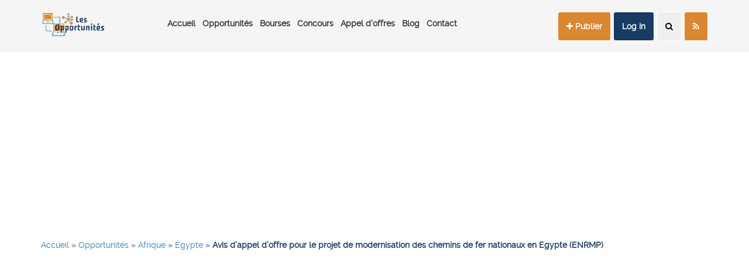

--- FILE ---
content_type: text/html; charset=UTF-8
request_url: https://www.lesopportunites.com/opportunite/egypte/appel-doffres/comptabilite-audit/avis-dappel-doffre-pour-le-projet-de-modernisation-des-chemins-de-fer-nationaux-en-egypte-enrmp/
body_size: 39150
content:

<!doctype html>
<!--[if lt IE 7]>      <html class="no-js lt-ie9 lt-ie8 lt-ie7" lang=""> <![endif]-->
<!--[if IE 7]>         <html class="no-js lt-ie9 lt-ie8" lang=""> <![endif]-->
<!--[if IE 8]>         <html class="no-js lt-ie9" lang=""> <![endif]-->
<!--[if gt IE 8]><!--> <html class="no-js" lang="en"> <!--<![endif]-->
    <head>
        <meta charset="utf-8">
        <meta name="description" content="">
        <meta name="viewport" content="width=device-width, initial-scale=1">
        
        <!--Google Font link 
        <link href="https://fonts.googleapis.com/css?family=Raleway:100,100i,200,200i,300,300i,400,400i,500,500i,600,600i,700,700i,800,800i,900,900i&display=swap" rel="stylesheet">


        <!-- <link rel="stylesheet" href="https://www.lesopportunites.com/wp-content/themes/lesopportunites/assets/css/slick/slick.css"> 
        <link rel="stylesheet" href="https://www.lesopportunites.com/wp-content/themes/lesopportunites/assets/css/slick/slick-theme.css">
        <!-- <link rel="stylesheet" href="https://www.lesopportunites.com/wp-content/themes/lesopportunites/assets/css/animate.css">
        <link rel="stylesheet" href="https://www.lesopportunites.com/wp-content/themes/lesopportunites/assets/css/iconfont.css">
        <link rel="stylesheet" href="https://www.lesopportunites.com/wp-content/themes/lesopportunites/assets/css/font-awesome.min.css">
        <link rel="stylesheet" href="https://www.lesopportunites.com/wp-content/themes/lesopportunites/assets/css/bootstrap.css">
        <!-- <link rel="stylesheet" href="https://www.lesopportunites.com/wp-content/themes/lesopportunites/assets/css/magnific-popup.css">
        <link rel="stylesheet" href="https://www.lesopportunites.com/wp-content/themes/lesopportunites/assets/css/bootsnav.css">

        <!-- xsslider slider css -->


        <!--<link rel="stylesheet" href="assets/css/xsslider.css">-->




        <!--For Plugins external css-->
        <!--<link rel="stylesheet" href="assets/css/plugins.css" />-->

        <!--Theme custom css 
        <link rel="stylesheet" href="https://www.lesopportunites.com/wp-content/themes/lesopportunites/assets/css/style.css">
        <!--<link rel="stylesheet" href="assets/css/colors/maron.css">-->

        <!--Theme Responsive css
        <link rel="stylesheet" href="https://www.lesopportunites.com/wp-content/themes/lesopportunites/assets/css/responsive.css" />

        <!--<script src="https://www.lesopportunites.com/wp-content/themes/lesopportunites/assets/js/vendor/modernizr-2.8.3-respond-1.4.2.min.js"></script>-->
        <!-- Google Analytics -->
<script>
(function(i,s,o,g,r,a,m){i['GoogleAnalyticsObject']=r;i[r]=i[r]||function(){
(i[r].q=i[r].q||[]).push(arguments)},i[r].l=1*new Date();a=s.createElement(o),
m=s.getElementsByTagName(o)[0];a.async=1;a.src=g;m.parentNode.insertBefore(a,m)
})(window,document,'script','//www.google-analytics.com/analytics.js','ga');

ga('create', 'UA-69989611-19', 'auto');  // Replace with your property ID.
ga('send', 'pageview');

</script>
<!-- End Google Analytics -->
<script data-ad-client="ca-pub-6631438162509513" async src="https://pagead2.googlesyndication.com/pagead/js/adsbygoogle.js"></script>
     <script async src="https://pagead2.googlesyndication.com/pagead/js/adsbygoogle.js?client=ca-pub-6631438162509513"
     crossorigin="anonymous"></script>
<meta name='robots' content='index, follow, max-image-preview:large, max-snippet:-1, max-video-preview:-1' />

	<!-- This site is optimized with the Yoast SEO plugin v24.2 - https://yoast.com/wordpress/plugins/seo/ -->
	<title>Avis d’appel d’offre pour le projet de modernisation des chemins de fer nationaux en Egypte (ENRMP) - Opportunités du Monde</title>
	<link rel="canonical" href="https://www.lesopportunites.com/opportunite/egypte/appel-doffres/comptabilite-audit/avis-dappel-doffre-pour-le-projet-de-modernisation-des-chemins-de-fer-nationaux-en-egypte-enrmp/" />
	<meta property="og:locale" content="fr_FR" />
	<meta property="og:type" content="article" />
	<meta property="og:title" content="Avis d’appel d’offre pour le projet de modernisation des chemins de fer nationaux en Egypte (ENRMP) - Opportunités du Monde" />
	<meta property="og:description" content="GENERAL PROCUREMENT NOTICE ARAB REPUBLIC OF EGYPT MINISTRY OF TRANSPORT EGYPTIAN NATIONAL RAILWAYS EGYPT NATIONAL RAILWAYS MODERNIZATION PROJECT (ENRMP) &nbsp; The Government of Egypt has applied for a loan from the African Development Bank (ADB) to finance the Egypt National Railways Modernization Project (ENRMP) ; The principal objectives of this Project is to contribute to [&hellip;]" />
	<meta property="og:url" content="https://www.lesopportunites.com/opportunite/egypte/appel-doffres/comptabilite-audit/avis-dappel-doffre-pour-le-projet-de-modernisation-des-chemins-de-fer-nationaux-en-egypte-enrmp/" />
	<meta property="og:site_name" content="Opportunités du Monde" />
	<meta property="og:image" content="https://www.lesopportunites.com/wp-content/uploads/2020/04/African-development-bank-BAD-AFDB.jpg" />
	<meta property="og:image:width" content="2066" />
	<meta property="og:image:height" content="1025" />
	<meta property="og:image:type" content="image/jpeg" />
	<meta name="twitter:label1" content="Durée de lecture estimée" />
	<meta name="twitter:data1" content="1 minute" />
	<script type="application/ld+json" class="yoast-schema-graph">{"@context":"https://schema.org","@graph":[{"@type":"WebPage","@id":"https://www.lesopportunites.com/opportunite/egypte/appel-doffres/comptabilite-audit/avis-dappel-doffre-pour-le-projet-de-modernisation-des-chemins-de-fer-nationaux-en-egypte-enrmp/","url":"https://www.lesopportunites.com/opportunite/egypte/appel-doffres/comptabilite-audit/avis-dappel-doffre-pour-le-projet-de-modernisation-des-chemins-de-fer-nationaux-en-egypte-enrmp/","name":"Avis d’appel d’offre pour le projet de modernisation des chemins de fer nationaux en Egypte (ENRMP) - Opportunités du Monde","isPartOf":{"@id":"https://www.lesopportunites.com/#website"},"primaryImageOfPage":{"@id":"https://www.lesopportunites.com/opportunite/egypte/appel-doffres/comptabilite-audit/avis-dappel-doffre-pour-le-projet-de-modernisation-des-chemins-de-fer-nationaux-en-egypte-enrmp/#primaryimage"},"image":{"@id":"https://www.lesopportunites.com/opportunite/egypte/appel-doffres/comptabilite-audit/avis-dappel-doffre-pour-le-projet-de-modernisation-des-chemins-de-fer-nationaux-en-egypte-enrmp/#primaryimage"},"thumbnailUrl":"https://www.lesopportunites.com/wp-content/uploads/2020/04/African-development-bank-BAD-AFDB.jpg","datePublished":"2020-05-07T14:31:24+00:00","dateModified":"2020-05-07T14:31:24+00:00","breadcrumb":{"@id":"https://www.lesopportunites.com/opportunite/egypte/appel-doffres/comptabilite-audit/avis-dappel-doffre-pour-le-projet-de-modernisation-des-chemins-de-fer-nationaux-en-egypte-enrmp/#breadcrumb"},"inLanguage":"fr-FR","potentialAction":[{"@type":"ReadAction","target":["https://www.lesopportunites.com/opportunite/egypte/appel-doffres/comptabilite-audit/avis-dappel-doffre-pour-le-projet-de-modernisation-des-chemins-de-fer-nationaux-en-egypte-enrmp/"]}]},{"@type":"ImageObject","inLanguage":"fr-FR","@id":"https://www.lesopportunites.com/opportunite/egypte/appel-doffres/comptabilite-audit/avis-dappel-doffre-pour-le-projet-de-modernisation-des-chemins-de-fer-nationaux-en-egypte-enrmp/#primaryimage","url":"https://www.lesopportunites.com/wp-content/uploads/2020/04/African-development-bank-BAD-AFDB.jpg","contentUrl":"https://www.lesopportunites.com/wp-content/uploads/2020/04/African-development-bank-BAD-AFDB.jpg","width":2066,"height":1025},{"@type":"BreadcrumbList","@id":"https://www.lesopportunites.com/opportunite/egypte/appel-doffres/comptabilite-audit/avis-dappel-doffre-pour-le-projet-de-modernisation-des-chemins-de-fer-nationaux-en-egypte-enrmp/#breadcrumb","itemListElement":[{"@type":"ListItem","position":1,"name":"Accueil","item":"https://www.lesopportunites.com/"},{"@type":"ListItem","position":2,"name":"Opportunités","item":"https://www.lesopportunites.com/opportunite/"},{"@type":"ListItem","position":3,"name":"Afrique","item":"https://www.lesopportunites.com/pays/afrique/"},{"@type":"ListItem","position":4,"name":"Égypte","item":"https://www.lesopportunites.com/pays/egypte/"},{"@type":"ListItem","position":5,"name":"Avis d’appel d’offre pour le projet de modernisation des chemins de fer nationaux en Egypte (ENRMP)"}]},{"@type":"WebSite","@id":"https://www.lesopportunites.com/#website","url":"https://www.lesopportunites.com/","name":"Opportunités du Monde","description":"Le Moyen Le Plus Rapide Et Sûr d’Intégrer Le Marché de l’Emploi","publisher":{"@id":"https://www.lesopportunites.com/#organization"},"potentialAction":[{"@type":"SearchAction","target":{"@type":"EntryPoint","urlTemplate":"https://www.lesopportunites.com/?s={search_term_string}"},"query-input":{"@type":"PropertyValueSpecification","valueRequired":true,"valueName":"search_term_string"}}],"inLanguage":"fr-FR"},{"@type":"Organization","@id":"https://www.lesopportunites.com/#organization","name":"LESOPPORTUNITES.COM","url":"https://www.lesopportunites.com/","logo":{"@type":"ImageObject","inLanguage":"fr-FR","@id":"https://www.lesopportunites.com/#/schema/logo/image/","url":"https://www.lesopportunites.com/wp-content/uploads/2020/04/logo.png","contentUrl":"https://www.lesopportunites.com/wp-content/uploads/2020/04/logo.png","width":1000,"height":1000,"caption":"LESOPPORTUNITES.COM"},"image":{"@id":"https://www.lesopportunites.com/#/schema/logo/image/"}}]}</script>
	<!-- / Yoast SEO plugin. -->


<link rel='dns-prefetch' href='//www.lesopportunites.com' />
<link rel='dns-prefetch' href='//s7.addthis.com' />
<link rel="alternate" type="application/rss+xml" title="Opportunités du Monde &raquo; Avis d’appel d’offre pour le projet de modernisation des chemins de fer nationaux en Egypte (ENRMP) Flux des commentaires" href="https://www.lesopportunites.com/opportunite/egypte/appel-doffres/comptabilite-audit/avis-dappel-doffre-pour-le-projet-de-modernisation-des-chemins-de-fer-nationaux-en-egypte-enrmp/feed/" />
		<!-- This site uses the Google Analytics by MonsterInsights plugin v9.11.1 - Using Analytics tracking - https://www.monsterinsights.com/ -->
							<script src="//www.googletagmanager.com/gtag/js?id=G-LG44DFTRZC"  data-cfasync="false" data-wpfc-render="false" type="text/javascript" async></script>
			<script data-cfasync="false" data-wpfc-render="false" type="text/javascript">
				var mi_version = '9.11.1';
				var mi_track_user = true;
				var mi_no_track_reason = '';
								var MonsterInsightsDefaultLocations = {"page_location":"https:\/\/www.lesopportunites.com\/opportunite\/egypte\/appel-doffres\/comptabilite-audit\/avis-dappel-doffre-pour-le-projet-de-modernisation-des-chemins-de-fer-nationaux-en-egypte-enrmp\/"};
								if ( typeof MonsterInsightsPrivacyGuardFilter === 'function' ) {
					var MonsterInsightsLocations = (typeof MonsterInsightsExcludeQuery === 'object') ? MonsterInsightsPrivacyGuardFilter( MonsterInsightsExcludeQuery ) : MonsterInsightsPrivacyGuardFilter( MonsterInsightsDefaultLocations );
				} else {
					var MonsterInsightsLocations = (typeof MonsterInsightsExcludeQuery === 'object') ? MonsterInsightsExcludeQuery : MonsterInsightsDefaultLocations;
				}

								var disableStrs = [
										'ga-disable-G-LG44DFTRZC',
									];

				/* Function to detect opted out users */
				function __gtagTrackerIsOptedOut() {
					for (var index = 0; index < disableStrs.length; index++) {
						if (document.cookie.indexOf(disableStrs[index] + '=true') > -1) {
							return true;
						}
					}

					return false;
				}

				/* Disable tracking if the opt-out cookie exists. */
				if (__gtagTrackerIsOptedOut()) {
					for (var index = 0; index < disableStrs.length; index++) {
						window[disableStrs[index]] = true;
					}
				}

				/* Opt-out function */
				function __gtagTrackerOptout() {
					for (var index = 0; index < disableStrs.length; index++) {
						document.cookie = disableStrs[index] + '=true; expires=Thu, 31 Dec 2099 23:59:59 UTC; path=/';
						window[disableStrs[index]] = true;
					}
				}

				if ('undefined' === typeof gaOptout) {
					function gaOptout() {
						__gtagTrackerOptout();
					}
				}
								window.dataLayer = window.dataLayer || [];

				window.MonsterInsightsDualTracker = {
					helpers: {},
					trackers: {},
				};
				if (mi_track_user) {
					function __gtagDataLayer() {
						dataLayer.push(arguments);
					}

					function __gtagTracker(type, name, parameters) {
						if (!parameters) {
							parameters = {};
						}

						if (parameters.send_to) {
							__gtagDataLayer.apply(null, arguments);
							return;
						}

						if (type === 'event') {
														parameters.send_to = monsterinsights_frontend.v4_id;
							var hookName = name;
							if (typeof parameters['event_category'] !== 'undefined') {
								hookName = parameters['event_category'] + ':' + name;
							}

							if (typeof MonsterInsightsDualTracker.trackers[hookName] !== 'undefined') {
								MonsterInsightsDualTracker.trackers[hookName](parameters);
							} else {
								__gtagDataLayer('event', name, parameters);
							}
							
						} else {
							__gtagDataLayer.apply(null, arguments);
						}
					}

					__gtagTracker('js', new Date());
					__gtagTracker('set', {
						'developer_id.dZGIzZG': true,
											});
					if ( MonsterInsightsLocations.page_location ) {
						__gtagTracker('set', MonsterInsightsLocations);
					}
										__gtagTracker('config', 'G-LG44DFTRZC', {"forceSSL":"true","link_attribution":"true"} );
										window.gtag = __gtagTracker;										(function () {
						/* https://developers.google.com/analytics/devguides/collection/analyticsjs/ */
						/* ga and __gaTracker compatibility shim. */
						var noopfn = function () {
							return null;
						};
						var newtracker = function () {
							return new Tracker();
						};
						var Tracker = function () {
							return null;
						};
						var p = Tracker.prototype;
						p.get = noopfn;
						p.set = noopfn;
						p.send = function () {
							var args = Array.prototype.slice.call(arguments);
							args.unshift('send');
							__gaTracker.apply(null, args);
						};
						var __gaTracker = function () {
							var len = arguments.length;
							if (len === 0) {
								return;
							}
							var f = arguments[len - 1];
							if (typeof f !== 'object' || f === null || typeof f.hitCallback !== 'function') {
								if ('send' === arguments[0]) {
									var hitConverted, hitObject = false, action;
									if ('event' === arguments[1]) {
										if ('undefined' !== typeof arguments[3]) {
											hitObject = {
												'eventAction': arguments[3],
												'eventCategory': arguments[2],
												'eventLabel': arguments[4],
												'value': arguments[5] ? arguments[5] : 1,
											}
										}
									}
									if ('pageview' === arguments[1]) {
										if ('undefined' !== typeof arguments[2]) {
											hitObject = {
												'eventAction': 'page_view',
												'page_path': arguments[2],
											}
										}
									}
									if (typeof arguments[2] === 'object') {
										hitObject = arguments[2];
									}
									if (typeof arguments[5] === 'object') {
										Object.assign(hitObject, arguments[5]);
									}
									if ('undefined' !== typeof arguments[1].hitType) {
										hitObject = arguments[1];
										if ('pageview' === hitObject.hitType) {
											hitObject.eventAction = 'page_view';
										}
									}
									if (hitObject) {
										action = 'timing' === arguments[1].hitType ? 'timing_complete' : hitObject.eventAction;
										hitConverted = mapArgs(hitObject);
										__gtagTracker('event', action, hitConverted);
									}
								}
								return;
							}

							function mapArgs(args) {
								var arg, hit = {};
								var gaMap = {
									'eventCategory': 'event_category',
									'eventAction': 'event_action',
									'eventLabel': 'event_label',
									'eventValue': 'event_value',
									'nonInteraction': 'non_interaction',
									'timingCategory': 'event_category',
									'timingVar': 'name',
									'timingValue': 'value',
									'timingLabel': 'event_label',
									'page': 'page_path',
									'location': 'page_location',
									'title': 'page_title',
									'referrer' : 'page_referrer',
								};
								for (arg in args) {
																		if (!(!args.hasOwnProperty(arg) || !gaMap.hasOwnProperty(arg))) {
										hit[gaMap[arg]] = args[arg];
									} else {
										hit[arg] = args[arg];
									}
								}
								return hit;
							}

							try {
								f.hitCallback();
							} catch (ex) {
							}
						};
						__gaTracker.create = newtracker;
						__gaTracker.getByName = newtracker;
						__gaTracker.getAll = function () {
							return [];
						};
						__gaTracker.remove = noopfn;
						__gaTracker.loaded = true;
						window['__gaTracker'] = __gaTracker;
					})();
									} else {
										console.log("");
					(function () {
						function __gtagTracker() {
							return null;
						}

						window['__gtagTracker'] = __gtagTracker;
						window['gtag'] = __gtagTracker;
					})();
									}
			</script>
							<!-- / Google Analytics by MonsterInsights -->
		<script type="text/javascript">
/* <![CDATA[ */
window._wpemojiSettings = {"baseUrl":"https:\/\/s.w.org\/images\/core\/emoji\/15.0.3\/72x72\/","ext":".png","svgUrl":"https:\/\/s.w.org\/images\/core\/emoji\/15.0.3\/svg\/","svgExt":".svg","source":{"concatemoji":"https:\/\/www.lesopportunites.com\/wp-includes\/js\/wp-emoji-release.min.js?ver=6.6.4"}};
/*! This file is auto-generated */
!function(i,n){var o,s,e;function c(e){try{var t={supportTests:e,timestamp:(new Date).valueOf()};sessionStorage.setItem(o,JSON.stringify(t))}catch(e){}}function p(e,t,n){e.clearRect(0,0,e.canvas.width,e.canvas.height),e.fillText(t,0,0);var t=new Uint32Array(e.getImageData(0,0,e.canvas.width,e.canvas.height).data),r=(e.clearRect(0,0,e.canvas.width,e.canvas.height),e.fillText(n,0,0),new Uint32Array(e.getImageData(0,0,e.canvas.width,e.canvas.height).data));return t.every(function(e,t){return e===r[t]})}function u(e,t,n){switch(t){case"flag":return n(e,"\ud83c\udff3\ufe0f\u200d\u26a7\ufe0f","\ud83c\udff3\ufe0f\u200b\u26a7\ufe0f")?!1:!n(e,"\ud83c\uddfa\ud83c\uddf3","\ud83c\uddfa\u200b\ud83c\uddf3")&&!n(e,"\ud83c\udff4\udb40\udc67\udb40\udc62\udb40\udc65\udb40\udc6e\udb40\udc67\udb40\udc7f","\ud83c\udff4\u200b\udb40\udc67\u200b\udb40\udc62\u200b\udb40\udc65\u200b\udb40\udc6e\u200b\udb40\udc67\u200b\udb40\udc7f");case"emoji":return!n(e,"\ud83d\udc26\u200d\u2b1b","\ud83d\udc26\u200b\u2b1b")}return!1}function f(e,t,n){var r="undefined"!=typeof WorkerGlobalScope&&self instanceof WorkerGlobalScope?new OffscreenCanvas(300,150):i.createElement("canvas"),a=r.getContext("2d",{willReadFrequently:!0}),o=(a.textBaseline="top",a.font="600 32px Arial",{});return e.forEach(function(e){o[e]=t(a,e,n)}),o}function t(e){var t=i.createElement("script");t.src=e,t.defer=!0,i.head.appendChild(t)}"undefined"!=typeof Promise&&(o="wpEmojiSettingsSupports",s=["flag","emoji"],n.supports={everything:!0,everythingExceptFlag:!0},e=new Promise(function(e){i.addEventListener("DOMContentLoaded",e,{once:!0})}),new Promise(function(t){var n=function(){try{var e=JSON.parse(sessionStorage.getItem(o));if("object"==typeof e&&"number"==typeof e.timestamp&&(new Date).valueOf()<e.timestamp+604800&&"object"==typeof e.supportTests)return e.supportTests}catch(e){}return null}();if(!n){if("undefined"!=typeof Worker&&"undefined"!=typeof OffscreenCanvas&&"undefined"!=typeof URL&&URL.createObjectURL&&"undefined"!=typeof Blob)try{var e="postMessage("+f.toString()+"("+[JSON.stringify(s),u.toString(),p.toString()].join(",")+"));",r=new Blob([e],{type:"text/javascript"}),a=new Worker(URL.createObjectURL(r),{name:"wpTestEmojiSupports"});return void(a.onmessage=function(e){c(n=e.data),a.terminate(),t(n)})}catch(e){}c(n=f(s,u,p))}t(n)}).then(function(e){for(var t in e)n.supports[t]=e[t],n.supports.everything=n.supports.everything&&n.supports[t],"flag"!==t&&(n.supports.everythingExceptFlag=n.supports.everythingExceptFlag&&n.supports[t]);n.supports.everythingExceptFlag=n.supports.everythingExceptFlag&&!n.supports.flag,n.DOMReady=!1,n.readyCallback=function(){n.DOMReady=!0}}).then(function(){return e}).then(function(){var e;n.supports.everything||(n.readyCallback(),(e=n.source||{}).concatemoji?t(e.concatemoji):e.wpemoji&&e.twemoji&&(t(e.twemoji),t(e.wpemoji)))}))}((window,document),window._wpemojiSettings);
/* ]]> */
</script>
<link rel='stylesheet' id='font-awesome-css' href='https://www.lesopportunites.com/wp-content/themes/lesopportunites/assets/css/font-awesome.min.css?ver=1.0' type='text/css' media='all' />
<link rel='stylesheet' id='bootstrap-style-css' href='https://www.lesopportunites.com/wp-content/themes/lesopportunites/assets/css/bootstrap.css?ver=1.0' type='text/css' media='all' />
<link rel='stylesheet' id='main-style-css' href='https://www.lesopportunites.com/wp-content/themes/lesopportunites/assets/css/style.css?ver=1.0' type='text/css' media='all' />
<link rel='stylesheet' id='responsive-style-css' href='https://www.lesopportunites.com/wp-content/themes/lesopportunites/assets/css/responsive.css?ver=1.0' type='text/css' media='all' />
<style id='wp-emoji-styles-inline-css' type='text/css'>

	img.wp-smiley, img.emoji {
		display: inline !important;
		border: none !important;
		box-shadow: none !important;
		height: 1em !important;
		width: 1em !important;
		margin: 0 0.07em !important;
		vertical-align: -0.1em !important;
		background: none !important;
		padding: 0 !important;
	}
</style>
<link rel='stylesheet' id='contact-form-7-css' href='https://www.lesopportunites.com/wp-content/plugins/contact-form-7/includes/css/styles.css?ver=6.0.2' type='text/css' media='all' />
<link rel='stylesheet' id='addthis_all_pages-css' href='https://www.lesopportunites.com/wp-content/plugins/addthis/frontend/build/addthis_wordpress_public.min.css?ver=6.6.4' type='text/css' media='all' />
<script type="text/javascript" defer="defer" src="https://www.lesopportunites.com/wp-includes/js/jquery/jquery.min.js?ver=3.7.1" id="jquery-core-js"></script>
<script type="text/javascript" defer="defer" src="https://www.lesopportunites.com/wp-includes/js/jquery/jquery-migrate.min.js?ver=3.4.1" id="jquery-migrate-js"></script>
<script type="text/javascript" defer="defer" src="https://www.lesopportunites.com/wp-content/plugins/google-analytics-for-wordpress/assets/js/frontend-gtag.min.js?ver=9.11.1" id="monsterinsights-frontend-script-js" async="async" data-wp-strategy="async"></script>
<script data-cfasync="false" data-wpfc-render="false" type="text/javascript" id='monsterinsights-frontend-script-js-extra'>/* <![CDATA[ */
var monsterinsights_frontend = {"js_events_tracking":"true","download_extensions":"doc,pdf,ppt,zip,xls,docx,pptx,xlsx","inbound_paths":"[{\"path\":\"\\\/go\\\/\",\"label\":\"affiliate\"},{\"path\":\"\\\/recommend\\\/\",\"label\":\"affiliate\"}]","home_url":"https:\/\/www.lesopportunites.com","hash_tracking":"false","v4_id":"G-LG44DFTRZC"};/* ]]> */
</script>
<link rel="https://api.w.org/" href="https://www.lesopportunites.com/wp-json/" /><link rel="EditURI" type="application/rsd+xml" title="RSD" href="https://www.lesopportunites.com/xmlrpc.php?rsd" />
<meta name="generator" content="WordPress 6.6.4" />
<link rel='shortlink' href='https://www.lesopportunites.com/?p=4425' />
<link rel="alternate" title="oEmbed (JSON)" type="application/json+oembed" href="https://www.lesopportunites.com/wp-json/oembed/1.0/embed?url=https%3A%2F%2Fwww.lesopportunites.com%2Fopportunite%2Fegypte%2Fappel-doffres%2Fcomptabilite-audit%2Favis-dappel-doffre-pour-le-projet-de-modernisation-des-chemins-de-fer-nationaux-en-egypte-enrmp%2F" />
<link rel="alternate" title="oEmbed (XML)" type="text/xml+oembed" href="https://www.lesopportunites.com/wp-json/oembed/1.0/embed?url=https%3A%2F%2Fwww.lesopportunites.com%2Fopportunite%2Fegypte%2Fappel-doffres%2Fcomptabilite-audit%2Favis-dappel-doffre-pour-le-projet-de-modernisation-des-chemins-de-fer-nationaux-en-egypte-enrmp%2F&#038;format=xml" />
<!-- Analytics by WP Statistics v14.12.1 - https://wp-statistics.com -->
 <style type="text/css">body{-webkit-touch-callout:none;-webkit-user-select:none;-khtml-user-select:none;-moz-user-select:none;-ms-user-select:none;user-select:none;}</style>       <meta name="onesignal" content="wordpress-plugin"/>
            <script>

      window.OneSignalDeferred = window.OneSignalDeferred || [];

      OneSignalDeferred.push(function(OneSignal) {
        var oneSignal_options = {};
        window._oneSignalInitOptions = oneSignal_options;

        oneSignal_options['serviceWorkerParam'] = { scope: '/' };
oneSignal_options['serviceWorkerPath'] = 'OneSignalSDKWorker.js.php';

        OneSignal.Notifications.setDefaultUrl("https://www.lesopportunites.com");

        oneSignal_options['wordpress'] = true;
oneSignal_options['appId'] = 'ec04062e-f35e-41d0-8575-ee27a2317fa5';
oneSignal_options['allowLocalhostAsSecureOrigin'] = true;
oneSignal_options['welcomeNotification'] = { };
oneSignal_options['welcomeNotification']['title'] = "LESOPPRTUNITES.COM";
oneSignal_options['welcomeNotification']['message'] = "Vous avez activé les notifications. Vous serez désormais informé de toutes les nouvelles opportunités.";
oneSignal_options['path'] = "https://www.lesopportunites.com/wp-content/plugins/onesignal-free-web-push-notifications/sdk_files/";
oneSignal_options['promptOptions'] = { };
oneSignal_options['promptOptions']['actionMessage'] = "Veuillez activer les notifications pour recevoir les nouvelles opportunités";
oneSignal_options['promptOptions']['acceptButtonText'] = "AUTORISER";
oneSignal_options['promptOptions']['cancelButtonText'] = "NON, MERCI";
oneSignal_options['notifyButton'] = { };
oneSignal_options['notifyButton']['enable'] = true;
oneSignal_options['notifyButton']['position'] = 'bottom-right';
oneSignal_options['notifyButton']['theme'] = 'default';
oneSignal_options['notifyButton']['size'] = 'medium';
oneSignal_options['notifyButton']['showCredit'] = true;
oneSignal_options['notifyButton']['text'] = {};
oneSignal_options['notifyButton']['text']['tip.state.unsubscribed'] = 'Recevez nos notifications';
oneSignal_options['notifyButton']['text']['tip.state.subscribed'] = 'Vous avez activé les notifications';
oneSignal_options['notifyButton']['text']['tip.state.blocked'] = 'Vous avez bloqué les notifications';
oneSignal_options['notifyButton']['text']['message.action.subscribed'] = 'Nous vous remercions d&#039;avoir activé les notifications';
oneSignal_options['notifyButton']['text']['message.action.resubscribed'] = 'Vous avez activé à nouveau les notifications';
oneSignal_options['notifyButton']['text']['message.action.unsubscribed'] = 'Vous ne recevrez plus nos notifications';
oneSignal_options['notifyButton']['text']['dialog.main.title'] = 'Soyez informé des nouvelles opportunités';
oneSignal_options['notifyButton']['text']['dialog.main.button.subscribe'] = 'ABONNEZ-VOUS';
oneSignal_options['notifyButton']['text']['dialog.main.button.unsubscribe'] = 'SE DESABONNER';
oneSignal_options['notifyButton']['text']['dialog.blocked.title'] = 'Débloquez les notifications';
oneSignal_options['notifyButton']['text']['dialog.blocked.message'] = 'Suivez ces instructions pour autoriser les notifications';
oneSignal_options['notifyButton']['colors'] = {};
oneSignal_options['notifyButton']['colors']['circle.background'] = '#db8630';
oneSignal_options['notifyButton']['colors']['dialog.button.background'] = '#173b63';
              OneSignal.init(window._oneSignalInitOptions);
              OneSignal.Slidedown.promptPush()      });

      function documentInitOneSignal() {
        var oneSignal_elements = document.getElementsByClassName("OneSignal-prompt");

        var oneSignalLinkClickHandler = function(event) { OneSignal.Notifications.requestPermission(); event.preventDefault(); };        for(var i = 0; i < oneSignal_elements.length; i++)
          oneSignal_elements[i].addEventListener('click', oneSignalLinkClickHandler, false);
      }

      if (document.readyState === 'complete') {
           documentInitOneSignal();
      }
      else {
           window.addEventListener("load", function(event){
               documentInitOneSignal();
          });
      }
    </script>
<link rel="icon" href="https://www.lesopportunites.com/wp-content/uploads/2023/11/cropped-Logo-lesopportunites-32x32.png" sizes="32x32" />
<link rel="icon" href="https://www.lesopportunites.com/wp-content/uploads/2023/11/cropped-Logo-lesopportunites-192x192.png" sizes="192x192" />
<link rel="apple-touch-icon" href="https://www.lesopportunites.com/wp-content/uploads/2023/11/cropped-Logo-lesopportunites-180x180.png" />
<meta name="msapplication-TileImage" content="https://www.lesopportunites.com/wp-content/uploads/2023/11/cropped-Logo-lesopportunites-270x270.png" />
<noscript><style id="rocket-lazyload-nojs-css">.rll-youtube-player, [data-lazy-src]{display:none !important;}</style></noscript><style id="wpforms-css-vars-root">
				:root {
					--wpforms-field-border-radius: 3px;
--wpforms-field-border-style: solid;
--wpforms-field-border-size: 1px;
--wpforms-field-background-color: #ffffff;
--wpforms-field-border-color: rgba( 0, 0, 0, 0.25 );
--wpforms-field-border-color-spare: rgba( 0, 0, 0, 0.25 );
--wpforms-field-text-color: rgba( 0, 0, 0, 0.7 );
--wpforms-field-menu-color: #ffffff;
--wpforms-label-color: rgba( 0, 0, 0, 0.85 );
--wpforms-label-sublabel-color: rgba( 0, 0, 0, 0.55 );
--wpforms-label-error-color: #d63637;
--wpforms-button-border-radius: 3px;
--wpforms-button-border-style: none;
--wpforms-button-border-size: 1px;
--wpforms-button-background-color: #066aab;
--wpforms-button-border-color: #066aab;
--wpforms-button-text-color: #ffffff;
--wpforms-page-break-color: #066aab;
--wpforms-background-image: none;
--wpforms-background-position: center center;
--wpforms-background-repeat: no-repeat;
--wpforms-background-size: cover;
--wpforms-background-width: 100px;
--wpforms-background-height: 100px;
--wpforms-background-color: rgba( 0, 0, 0, 0 );
--wpforms-background-url: none;
--wpforms-container-padding: 0px;
--wpforms-container-border-style: none;
--wpforms-container-border-width: 1px;
--wpforms-container-border-color: #000000;
--wpforms-container-border-radius: 3px;
--wpforms-field-size-input-height: 43px;
--wpforms-field-size-input-spacing: 15px;
--wpforms-field-size-font-size: 16px;
--wpforms-field-size-line-height: 19px;
--wpforms-field-size-padding-h: 14px;
--wpforms-field-size-checkbox-size: 16px;
--wpforms-field-size-sublabel-spacing: 5px;
--wpforms-field-size-icon-size: 1;
--wpforms-label-size-font-size: 16px;
--wpforms-label-size-line-height: 19px;
--wpforms-label-size-sublabel-font-size: 14px;
--wpforms-label-size-sublabel-line-height: 17px;
--wpforms-button-size-font-size: 17px;
--wpforms-button-size-height: 41px;
--wpforms-button-size-padding-h: 15px;
--wpforms-button-size-margin-top: 10px;
--wpforms-container-shadow-size-box-shadow: none;

				}
			</style>        <style type="text/css">
            .searchform_container{position: fixed;z-index: 9999999;width: 100%;height: 100%;background-color: rgba(0,0,0,0.7);transition: 2s}
            .searchform_container .container{margin:auto;}
        </style>
<script async src="https://fundingchoicesmessages.google.com/i/pub-6631438162509513?ers=1" nonce="4PldbuFO_hNAQCOgqrwuAA"></script><script nonce="4PldbuFO_hNAQCOgqrwuAA">(function() {function signalGooglefcPresent() {if (!window.frames['googlefcPresent']) {if (document.body) {const iframe = document.createElement('iframe'); iframe.style = 'width: 0; height: 0; border: none; z-index: -1000; left: -1000px; top: -1000px;'; iframe.style.display = 'none'; iframe.name = 'googlefcPresent'; document.body.appendChild(iframe);} else {setTimeout(signalGooglefcPresent, 0);}}}signalGooglefcPresent();})();</script>
<script>(function(){'use strict';function aa(a){var b=0;return function(){return b<a.length?{done:!1,value:a[b++]}:{done:!0}}}var ba="function"==typeof Object.defineProperties?Object.defineProperty:function(a,b,c){if(a==Array.prototype||a==Object.prototype)return a;a[b]=c.value;return a};
function ea(a){a=["object"==typeof globalThis&&globalThis,a,"object"==typeof window&&window,"object"==typeof self&&self,"object"==typeof global&&global];for(var b=0;b<a.length;++b){var c=a[b];if(c&&c.Math==Math)return c}throw Error("Cannot find global object");}var fa=ea(this);function ha(a,b){if(b)a:{var c=fa;a=a.split(".");for(var d=0;d<a.length-1;d++){var e=a[d];if(!(e in c))break a;c=c[e]}a=a[a.length-1];d=c[a];b=b(d);b!=d&&null!=b&&ba(c,a,{configurable:!0,writable:!0,value:b})}}
var ia="function"==typeof Object.create?Object.create:function(a){function b(){}b.prototype=a;return new b},l;if("function"==typeof Object.setPrototypeOf)l=Object.setPrototypeOf;else{var m;a:{var ja={a:!0},ka={};try{ka.__proto__=ja;m=ka.a;break a}catch(a){}m=!1}l=m?function(a,b){a.__proto__=b;if(a.__proto__!==b)throw new TypeError(a+" is not extensible");return a}:null}var la=l;
function n(a,b){a.prototype=ia(b.prototype);a.prototype.constructor=a;if(la)la(a,b);else for(var c in b)if("prototype"!=c)if(Object.defineProperties){var d=Object.getOwnPropertyDescriptor(b,c);d&&Object.defineProperty(a,c,d)}else a[c]=b[c];a.A=b.prototype}function ma(){for(var a=Number(this),b=[],c=a;c<arguments.length;c++)b[c-a]=arguments[c];return b}
var na="function"==typeof Object.assign?Object.assign:function(a,b){for(var c=1;c<arguments.length;c++){var d=arguments[c];if(d)for(var e in d)Object.prototype.hasOwnProperty.call(d,e)&&(a[e]=d[e])}return a};ha("Object.assign",function(a){return a||na});/*

 Copyright The Closure Library Authors.
 SPDX-License-Identifier: Apache-2.0
*/
var p=this||self;function q(a){return a};var t,u;a:{for(var oa=["CLOSURE_FLAGS"],v=p,x=0;x<oa.length;x++)if(v=v[oa[x]],null==v){u=null;break a}u=v}var pa=u&&u[610401301];t=null!=pa?pa:!1;var z,qa=p.navigator;z=qa?qa.userAgentData||null:null;function A(a){return t?z?z.brands.some(function(b){return(b=b.brand)&&-1!=b.indexOf(a)}):!1:!1}function B(a){var b;a:{if(b=p.navigator)if(b=b.userAgent)break a;b=""}return-1!=b.indexOf(a)};function C(){return t?!!z&&0<z.brands.length:!1}function D(){return C()?A("Chromium"):(B("Chrome")||B("CriOS"))&&!(C()?0:B("Edge"))||B("Silk")};var ra=C()?!1:B("Trident")||B("MSIE");!B("Android")||D();D();B("Safari")&&(D()||(C()?0:B("Coast"))||(C()?0:B("Opera"))||(C()?0:B("Edge"))||(C()?A("Microsoft Edge"):B("Edg/"))||C()&&A("Opera"));var sa={},E=null;var ta="undefined"!==typeof Uint8Array,ua=!ra&&"function"===typeof btoa;var F="function"===typeof Symbol&&"symbol"===typeof Symbol()?Symbol():void 0,G=F?function(a,b){a[F]|=b}:function(a,b){void 0!==a.g?a.g|=b:Object.defineProperties(a,{g:{value:b,configurable:!0,writable:!0,enumerable:!1}})};function va(a){var b=H(a);1!==(b&1)&&(Object.isFrozen(a)&&(a=Array.prototype.slice.call(a)),I(a,b|1))}
var H=F?function(a){return a[F]|0}:function(a){return a.g|0},J=F?function(a){return a[F]}:function(a){return a.g},I=F?function(a,b){a[F]=b}:function(a,b){void 0!==a.g?a.g=b:Object.defineProperties(a,{g:{value:b,configurable:!0,writable:!0,enumerable:!1}})};function wa(){var a=[];G(a,1);return a}function xa(a,b){I(b,(a|0)&-99)}function K(a,b){I(b,(a|34)&-73)}function L(a){a=a>>11&1023;return 0===a?536870912:a};var M={};function N(a){return null!==a&&"object"===typeof a&&!Array.isArray(a)&&a.constructor===Object}var O,ya=[];I(ya,39);O=Object.freeze(ya);var P;function Q(a,b){P=b;a=new a(b);P=void 0;return a}
function R(a,b,c){null==a&&(a=P);P=void 0;if(null==a){var d=96;c?(a=[c],d|=512):a=[];b&&(d=d&-2095105|(b&1023)<<11)}else{if(!Array.isArray(a))throw Error();d=H(a);if(d&64)return a;d|=64;if(c&&(d|=512,c!==a[0]))throw Error();a:{c=a;var e=c.length;if(e){var f=e-1,g=c[f];if(N(g)){d|=256;b=(d>>9&1)-1;e=f-b;1024<=e&&(za(c,b,g),e=1023);d=d&-2095105|(e&1023)<<11;break a}}b&&(g=(d>>9&1)-1,b=Math.max(b,e-g),1024<b&&(za(c,g,{}),d|=256,b=1023),d=d&-2095105|(b&1023)<<11)}}I(a,d);return a}
function za(a,b,c){for(var d=1023+b,e=a.length,f=d;f<e;f++){var g=a[f];null!=g&&g!==c&&(c[f-b]=g)}a.length=d+1;a[d]=c};function Aa(a){switch(typeof a){case "number":return isFinite(a)?a:String(a);case "boolean":return a?1:0;case "object":if(a&&!Array.isArray(a)&&ta&&null!=a&&a instanceof Uint8Array){if(ua){for(var b="",c=0,d=a.length-10240;c<d;)b+=String.fromCharCode.apply(null,a.subarray(c,c+=10240));b+=String.fromCharCode.apply(null,c?a.subarray(c):a);a=btoa(b)}else{void 0===b&&(b=0);if(!E){E={};c="ABCDEFGHIJKLMNOPQRSTUVWXYZabcdefghijklmnopqrstuvwxyz0123456789".split("");d=["+/=","+/","-_=","-_.","-_"];for(var e=
0;5>e;e++){var f=c.concat(d[e].split(""));sa[e]=f;for(var g=0;g<f.length;g++){var h=f[g];void 0===E[h]&&(E[h]=g)}}}b=sa[b];c=Array(Math.floor(a.length/3));d=b[64]||"";for(e=f=0;f<a.length-2;f+=3){var k=a[f],w=a[f+1];h=a[f+2];g=b[k>>2];k=b[(k&3)<<4|w>>4];w=b[(w&15)<<2|h>>6];h=b[h&63];c[e++]=g+k+w+h}g=0;h=d;switch(a.length-f){case 2:g=a[f+1],h=b[(g&15)<<2]||d;case 1:a=a[f],c[e]=b[a>>2]+b[(a&3)<<4|g>>4]+h+d}a=c.join("")}return a}}return a};function Ba(a,b,c){a=Array.prototype.slice.call(a);var d=a.length,e=b&256?a[d-1]:void 0;d+=e?-1:0;for(b=b&512?1:0;b<d;b++)a[b]=c(a[b]);if(e){b=a[b]={};for(var f in e)Object.prototype.hasOwnProperty.call(e,f)&&(b[f]=c(e[f]))}return a}function Da(a,b,c,d,e,f){if(null!=a){if(Array.isArray(a))a=e&&0==a.length&&H(a)&1?void 0:f&&H(a)&2?a:Ea(a,b,c,void 0!==d,e,f);else if(N(a)){var g={},h;for(h in a)Object.prototype.hasOwnProperty.call(a,h)&&(g[h]=Da(a[h],b,c,d,e,f));a=g}else a=b(a,d);return a}}
function Ea(a,b,c,d,e,f){var g=d||c?H(a):0;d=d?!!(g&32):void 0;a=Array.prototype.slice.call(a);for(var h=0;h<a.length;h++)a[h]=Da(a[h],b,c,d,e,f);c&&c(g,a);return a}function Fa(a){return a.s===M?a.toJSON():Aa(a)};function Ga(a,b,c){c=void 0===c?K:c;if(null!=a){if(ta&&a instanceof Uint8Array)return b?a:new Uint8Array(a);if(Array.isArray(a)){var d=H(a);if(d&2)return a;if(b&&!(d&64)&&(d&32||0===d))return I(a,d|34),a;a=Ea(a,Ga,d&4?K:c,!0,!1,!0);b=H(a);b&4&&b&2&&Object.freeze(a);return a}a.s===M&&(b=a.h,c=J(b),a=c&2?a:Q(a.constructor,Ha(b,c,!0)));return a}}function Ha(a,b,c){var d=c||b&2?K:xa,e=!!(b&32);a=Ba(a,b,function(f){return Ga(f,e,d)});G(a,32|(c?2:0));return a};function Ia(a,b){a=a.h;return Ja(a,J(a),b)}function Ja(a,b,c,d){if(-1===c)return null;if(c>=L(b)){if(b&256)return a[a.length-1][c]}else{var e=a.length;if(d&&b&256&&(d=a[e-1][c],null!=d))return d;b=c+((b>>9&1)-1);if(b<e)return a[b]}}function Ka(a,b,c,d,e){var f=L(b);if(c>=f||e){e=b;if(b&256)f=a[a.length-1];else{if(null==d)return;f=a[f+((b>>9&1)-1)]={};e|=256}f[c]=d;e&=-1025;e!==b&&I(a,e)}else a[c+((b>>9&1)-1)]=d,b&256&&(d=a[a.length-1],c in d&&delete d[c]),b&1024&&I(a,b&-1025)}
function La(a,b){var c=Ma;var d=void 0===d?!1:d;var e=a.h;var f=J(e),g=Ja(e,f,b,d);var h=!1;if(null==g||"object"!==typeof g||(h=Array.isArray(g))||g.s!==M)if(h){var k=h=H(g);0===k&&(k|=f&32);k|=f&2;k!==h&&I(g,k);c=new c(g)}else c=void 0;else c=g;c!==g&&null!=c&&Ka(e,f,b,c,d);e=c;if(null==e)return e;a=a.h;f=J(a);f&2||(g=e,c=g.h,h=J(c),g=h&2?Q(g.constructor,Ha(c,h,!1)):g,g!==e&&(e=g,Ka(a,f,b,e,d)));return e}function Na(a,b){a=Ia(a,b);return null==a||"string"===typeof a?a:void 0}
function Oa(a,b){a=Ia(a,b);return null!=a?a:0}function S(a,b){a=Na(a,b);return null!=a?a:""};function T(a,b,c){this.h=R(a,b,c)}T.prototype.toJSON=function(){var a=Ea(this.h,Fa,void 0,void 0,!1,!1);return Pa(this,a,!0)};T.prototype.s=M;T.prototype.toString=function(){return Pa(this,this.h,!1).toString()};
function Pa(a,b,c){var d=a.constructor.v,e=L(J(c?a.h:b)),f=!1;if(d){if(!c){b=Array.prototype.slice.call(b);var g;if(b.length&&N(g=b[b.length-1]))for(f=0;f<d.length;f++)if(d[f]>=e){Object.assign(b[b.length-1]={},g);break}f=!0}e=b;c=!c;g=J(a.h);a=L(g);g=(g>>9&1)-1;for(var h,k,w=0;w<d.length;w++)if(k=d[w],k<a){k+=g;var r=e[k];null==r?e[k]=c?O:wa():c&&r!==O&&va(r)}else h||(r=void 0,e.length&&N(r=e[e.length-1])?h=r:e.push(h={})),r=h[k],null==h[k]?h[k]=c?O:wa():c&&r!==O&&va(r)}d=b.length;if(!d)return b;
var Ca;if(N(h=b[d-1])){a:{var y=h;e={};c=!1;for(var ca in y)Object.prototype.hasOwnProperty.call(y,ca)&&(a=y[ca],Array.isArray(a)&&a!=a&&(c=!0),null!=a?e[ca]=a:c=!0);if(c){for(var rb in e){y=e;break a}y=null}}y!=h&&(Ca=!0);d--}for(;0<d;d--){h=b[d-1];if(null!=h)break;var cb=!0}if(!Ca&&!cb)return b;var da;f?da=b:da=Array.prototype.slice.call(b,0,d);b=da;f&&(b.length=d);y&&b.push(y);return b};function Qa(a){return function(b){if(null==b||""==b)b=new a;else{b=JSON.parse(b);if(!Array.isArray(b))throw Error(void 0);G(b,32);b=Q(a,b)}return b}};function Ra(a){this.h=R(a)}n(Ra,T);var Sa=Qa(Ra);var U;function V(a){this.g=a}V.prototype.toString=function(){return this.g+""};var Ta={};function Ua(){return Math.floor(2147483648*Math.random()).toString(36)+Math.abs(Math.floor(2147483648*Math.random())^Date.now()).toString(36)};function Va(a,b){b=String(b);"application/xhtml+xml"===a.contentType&&(b=b.toLowerCase());return a.createElement(b)}function Wa(a){this.g=a||p.document||document}Wa.prototype.appendChild=function(a,b){a.appendChild(b)};/*

 SPDX-License-Identifier: Apache-2.0
*/
function Xa(a,b){a.src=b instanceof V&&b.constructor===V?b.g:"type_error:TrustedResourceUrl";var c,d;(c=(b=null==(d=(c=(a.ownerDocument&&a.ownerDocument.defaultView||window).document).querySelector)?void 0:d.call(c,"script[nonce]"))?b.nonce||b.getAttribute("nonce")||"":"")&&a.setAttribute("nonce",c)};function Ya(a){a=void 0===a?document:a;return a.createElement("script")};function Za(a,b,c,d,e,f){try{var g=a.g,h=Ya(g);h.async=!0;Xa(h,b);g.head.appendChild(h);h.addEventListener("load",function(){e();d&&g.head.removeChild(h)});h.addEventListener("error",function(){0<c?Za(a,b,c-1,d,e,f):(d&&g.head.removeChild(h),f())})}catch(k){f()}};var $a=p.atob("aHR0cHM6Ly93d3cuZ3N0YXRpYy5jb20vaW1hZ2VzL2ljb25zL21hdGVyaWFsL3N5c3RlbS8xeC93YXJuaW5nX2FtYmVyXzI0ZHAucG5n"),ab=p.atob("WW91IGFyZSBzZWVpbmcgdGhpcyBtZXNzYWdlIGJlY2F1c2UgYWQgb3Igc2NyaXB0IGJsb2NraW5nIHNvZnR3YXJlIGlzIGludGVyZmVyaW5nIHdpdGggdGhpcyBwYWdlLg=="),bb=p.atob("RGlzYWJsZSBhbnkgYWQgb3Igc2NyaXB0IGJsb2NraW5nIHNvZnR3YXJlLCB0aGVuIHJlbG9hZCB0aGlzIHBhZ2Uu");function db(a,b,c){this.i=a;this.l=new Wa(this.i);this.g=null;this.j=[];this.m=!1;this.u=b;this.o=c}
function eb(a){if(a.i.body&&!a.m){var b=function(){fb(a);p.setTimeout(function(){return gb(a,3)},50)};Za(a.l,a.u,2,!0,function(){p[a.o]||b()},b);a.m=!0}}
function fb(a){for(var b=W(1,5),c=0;c<b;c++){var d=X(a);a.i.body.appendChild(d);a.j.push(d)}b=X(a);b.style.bottom="0";b.style.left="0";b.style.position="fixed";b.style.width=W(100,110).toString()+"%";b.style.zIndex=W(2147483544,2147483644).toString();b.style["background-color"]=hb(249,259,242,252,219,229);b.style["box-shadow"]="0 0 12px #888";b.style.color=hb(0,10,0,10,0,10);b.style.display="flex";b.style["justify-content"]="center";b.style["font-family"]="Roboto, Arial";c=X(a);c.style.width=W(80,
85).toString()+"%";c.style.maxWidth=W(750,775).toString()+"px";c.style.margin="24px";c.style.display="flex";c.style["align-items"]="flex-start";c.style["justify-content"]="center";d=Va(a.l.g,"IMG");d.className=Ua();d.src=$a;d.alt="Warning icon";d.style.height="24px";d.style.width="24px";d.style["padding-right"]="16px";var e=X(a),f=X(a);f.style["font-weight"]="bold";f.textContent=ab;var g=X(a);g.textContent=bb;Y(a,e,f);Y(a,e,g);Y(a,c,d);Y(a,c,e);Y(a,b,c);a.g=b;a.i.body.appendChild(a.g);b=W(1,5);for(c=
0;c<b;c++)d=X(a),a.i.body.appendChild(d),a.j.push(d)}function Y(a,b,c){for(var d=W(1,5),e=0;e<d;e++){var f=X(a);b.appendChild(f)}b.appendChild(c);c=W(1,5);for(d=0;d<c;d++)e=X(a),b.appendChild(e)}function W(a,b){return Math.floor(a+Math.random()*(b-a))}function hb(a,b,c,d,e,f){return"rgb("+W(Math.max(a,0),Math.min(b,255)).toString()+","+W(Math.max(c,0),Math.min(d,255)).toString()+","+W(Math.max(e,0),Math.min(f,255)).toString()+")"}function X(a){a=Va(a.l.g,"DIV");a.className=Ua();return a}
function gb(a,b){0>=b||null!=a.g&&0!=a.g.offsetHeight&&0!=a.g.offsetWidth||(ib(a),fb(a),p.setTimeout(function(){return gb(a,b-1)},50))}
function ib(a){var b=a.j;var c="undefined"!=typeof Symbol&&Symbol.iterator&&b[Symbol.iterator];if(c)b=c.call(b);else if("number"==typeof b.length)b={next:aa(b)};else throw Error(String(b)+" is not an iterable or ArrayLike");for(c=b.next();!c.done;c=b.next())(c=c.value)&&c.parentNode&&c.parentNode.removeChild(c);a.j=[];(b=a.g)&&b.parentNode&&b.parentNode.removeChild(b);a.g=null};function jb(a,b,c,d,e){function f(k){document.body?g(document.body):0<k?p.setTimeout(function(){f(k-1)},e):b()}function g(k){k.appendChild(h);p.setTimeout(function(){h?(0!==h.offsetHeight&&0!==h.offsetWidth?b():a(),h.parentNode&&h.parentNode.removeChild(h)):a()},d)}var h=kb(c);f(3)}function kb(a){var b=document.createElement("div");b.className=a;b.style.width="1px";b.style.height="1px";b.style.position="absolute";b.style.left="-10000px";b.style.top="-10000px";b.style.zIndex="-10000";return b};function Ma(a){this.h=R(a)}n(Ma,T);function lb(a){this.h=R(a)}n(lb,T);var mb=Qa(lb);function nb(a){a=Na(a,4)||"";if(void 0===U){var b=null;var c=p.trustedTypes;if(c&&c.createPolicy){try{b=c.createPolicy("goog#html",{createHTML:q,createScript:q,createScriptURL:q})}catch(d){p.console&&p.console.error(d.message)}U=b}else U=b}a=(b=U)?b.createScriptURL(a):a;return new V(a,Ta)};function ob(a,b){this.m=a;this.o=new Wa(a.document);this.g=b;this.j=S(this.g,1);this.u=nb(La(this.g,2));this.i=!1;b=nb(La(this.g,13));this.l=new db(a.document,b,S(this.g,12))}ob.prototype.start=function(){pb(this)};
function pb(a){qb(a);Za(a.o,a.u,3,!1,function(){a:{var b=a.j;var c=p.btoa(b);if(c=p[c]){try{var d=Sa(p.atob(c))}catch(e){b=!1;break a}b=b===Na(d,1)}else b=!1}b?Z(a,S(a.g,14)):(Z(a,S(a.g,8)),eb(a.l))},function(){jb(function(){Z(a,S(a.g,7));eb(a.l)},function(){return Z(a,S(a.g,6))},S(a.g,9),Oa(a.g,10),Oa(a.g,11))})}function Z(a,b){a.i||(a.i=!0,a=new a.m.XMLHttpRequest,a.open("GET",b,!0),a.send())}function qb(a){var b=p.btoa(a.j);a.m[b]&&Z(a,S(a.g,5))};(function(a,b){p[a]=function(){var c=ma.apply(0,arguments);p[a]=function(){};b.apply(null,c)}})("__h82AlnkH6D91__",function(a){"function"===typeof window.atob&&(new ob(window,mb(window.atob(a)))).start()});}).call(this);

window.__h82AlnkH6D91__("[base64]/[base64]/[base64]/[base64]");</script>
    </head>

    <body data-spy="scroll" data-target=".navbar-collapse" class="opportunite-template-default single single-opportunite postid-4425 wp-custom-logo">
<!-- <div id='zone_1385849526' ></div>
<script>
    /*(function(w,d,o,g,r,a,m){
        var cid='zone_1385849526';
        w[r]=w[r]||function(){(w[r+'l']=w[r+'l']||[]).push(arguments)};
        function e(b,w,r){if((w[r+'h']=b.pop())&&!w.ABN){
            var a=d.createElement(o),p=d.getElementsByTagName(o)[0];a.async=1;
            a.src='https://cdn.'+w[r+'h']+'/libs/e.js';a.onerror=function(){e(g,w,r)};
            p.parentNode.insertBefore(a,p)}}e(g,w,r);
        w[r](cid,{id:1385849526,domain:w[r+'h']});
    })(window,document,'script',['ftd.agency'],'ABNS');*/
</script>
<div id='zone_1333755181' ></div>
<script>
    /*(function(w,d,o,g,r,a,m){
        var cid='zone_1333755181';
        w[r]=w[r]||function(){(w[r+'l']=w[r+'l']||[]).push(arguments)};
        function e(b,w,r){if((w[r+'h']=b.pop())&&!w.ABN){
            var a=d.createElement(o),p=d.getElementsByTagName(o)[0];a.async=1;
            a.src='https://cdn.'+w[r+'h']+'/libs/e.js';a.onerror=function(){e(g,w,r)};
            p.parentNode.insertBefore(a,p)}}e(g,w,r);
        w[r](cid,{id:1333755181,domain:w[r+'h']});
    })(window,document,'script',['ftd.agency'],'ABNS');*?
</script> -->
<div id='zone_1333755181' ></div>
<script>
    (function(w,d,o,g,r,a,m){
        var cid='zone_1333755181';
        w[r]=w[r]||function(){(w[r+'l']=w[r+'l']||[]).push(arguments)};
        function e(b,w,r){if((w[r+'h']=b.pop())&&!w.ABN){
            var a=d.createElement(o),p=d.getElementsByTagName(o)[0];a.async=1;
            a.src='https://cdn.'+w[r+'h']+'/libs/e.js';a.onerror=function(){e(g,w,r)};
            p.parentNode.insertBefore(a,p)}}e(g,w,r);
        w[r](cid,{id:1333755181,domain:w[r+'h']});
    })(window,document,'script',['ftd.agency'],'ABNS');
</script>
        <div class="searchform_container d-none">
            <div class="container">
                <div class="text-right">
                <button class="btn btn-danger searchform_close"><i class="fa fa-close"></i></button>
                </div>
                        <div id="searchform" class="m-top-80 m-bottom-80">
            
                        <form action="/" name="contactform" method="get">
                            <div class="row text-center">
                                <div class="text-center col-md-3">
                                    <input type="text" name="s" id="search" class="form-control m-bottom-10" placeholder="Poste, Fonction">
                                </div>
                                <div class="text-center col-md-3">
                                    <select  name='pays' id='pays' class='form-control m-bottom-10'>
	<option value='0'>Tous les pays</option>
	<option class="level-0" value="0">0</option>
	<option class="level-0" value="afrique">Afrique</option>
	<option class="level-1" value="afrique-du-sud">&nbsp;&nbsp;&nbsp;Afrique du Sud</option>
	<option class="level-1" value="algerie">&nbsp;&nbsp;&nbsp;Algérie</option>
	<option class="level-1" value="angola">&nbsp;&nbsp;&nbsp;Angola</option>
	<option class="level-1" value="benin">&nbsp;&nbsp;&nbsp;Bénin</option>
	<option class="level-1" value="botswana">&nbsp;&nbsp;&nbsp;Botswana</option>
	<option class="level-1" value="burkina-faso">&nbsp;&nbsp;&nbsp;Burkina Faso</option>
	<option class="level-1" value="burundi">&nbsp;&nbsp;&nbsp;Burundi</option>
	<option class="level-1" value="cameroun">&nbsp;&nbsp;&nbsp;Cameroun</option>
	<option class="level-1" value="cap-vert">&nbsp;&nbsp;&nbsp;Cap-Vert</option>
	<option class="level-1" value="comores">&nbsp;&nbsp;&nbsp;Comores</option>
	<option class="level-1" value="congo-brazzaville">&nbsp;&nbsp;&nbsp;Congo Brazzaville</option>
	<option class="level-1" value="cote-divoire">&nbsp;&nbsp;&nbsp;Côte d’Ivoire</option>
	<option class="level-1" value="djibouti">&nbsp;&nbsp;&nbsp;Djibouti</option>
	<option class="level-1" value="egypte">&nbsp;&nbsp;&nbsp;Égypte</option>
	<option class="level-1" value="erythree">&nbsp;&nbsp;&nbsp;Érythrée</option>
	<option class="level-1" value="eswatini">&nbsp;&nbsp;&nbsp;Eswatini</option>
	<option class="level-1" value="ethiopie">&nbsp;&nbsp;&nbsp;Éthiopie</option>
	<option class="level-1" value="gabon">&nbsp;&nbsp;&nbsp;Gabon</option>
	<option class="level-1" value="gambie">&nbsp;&nbsp;&nbsp;Gambie</option>
	<option class="level-1" value="ghana">&nbsp;&nbsp;&nbsp;Ghana</option>
	<option class="level-1" value="guinee">&nbsp;&nbsp;&nbsp;Guinée</option>
	<option class="level-1" value="guinee-equatoriale">&nbsp;&nbsp;&nbsp;Guinée équatoriale</option>
	<option class="level-1" value="guinee-bissau">&nbsp;&nbsp;&nbsp;Guinée-Bissau</option>
	<option class="level-1" value="guyane">&nbsp;&nbsp;&nbsp;Guyane</option>
	<option class="level-1" value="kenya">&nbsp;&nbsp;&nbsp;Kenya</option>
	<option class="level-1" value="lesotho">&nbsp;&nbsp;&nbsp;Lesotho</option>
	<option class="level-1" value="liberia">&nbsp;&nbsp;&nbsp;Liberia</option>
	<option class="level-1" value="libye">&nbsp;&nbsp;&nbsp;Libye</option>
	<option class="level-1" value="madagascar">&nbsp;&nbsp;&nbsp;Madagascar</option>
	<option class="level-1" value="malawi">&nbsp;&nbsp;&nbsp;Malawi</option>
	<option class="level-1" value="mali">&nbsp;&nbsp;&nbsp;Mali</option>
	<option class="level-1" value="maroc">&nbsp;&nbsp;&nbsp;Maroc</option>
	<option class="level-1" value="maurice">&nbsp;&nbsp;&nbsp;Maurice</option>
	<option class="level-1" value="mauritanie">&nbsp;&nbsp;&nbsp;Mauritanie</option>
	<option class="level-1" value="mozambique">&nbsp;&nbsp;&nbsp;Mozambique</option>
	<option class="level-1" value="namibie">&nbsp;&nbsp;&nbsp;Namibie</option>
	<option class="level-1" value="niger">&nbsp;&nbsp;&nbsp;Niger</option>
	<option class="level-1" value="nigeria">&nbsp;&nbsp;&nbsp;Nigeria</option>
	<option class="level-1" value="ouganda">&nbsp;&nbsp;&nbsp;Ouganda</option>
	<option class="level-1" value="rdcongo">&nbsp;&nbsp;&nbsp;RD Congo</option>
	<option class="level-1" value="republique-centrafricaine">&nbsp;&nbsp;&nbsp;Rép. Centrafricaine</option>
	<option class="level-1" value="republique-du-congo">&nbsp;&nbsp;&nbsp;République du Congo</option>
	<option class="level-1" value="rwanda">&nbsp;&nbsp;&nbsp;Rwanda</option>
	<option class="level-1" value="sao-tome-et-principe">&nbsp;&nbsp;&nbsp;São Tomé-et-Principe</option>
	<option class="level-1" value="senegal">&nbsp;&nbsp;&nbsp;Sénégal</option>
	<option class="level-1" value="seychelles">&nbsp;&nbsp;&nbsp;Seychelles</option>
	<option class="level-1" value="sierra-leone">&nbsp;&nbsp;&nbsp;Sierra Leone</option>
	<option class="level-1" value="somalie">&nbsp;&nbsp;&nbsp;Somalie</option>
	<option class="level-1" value="soudan">&nbsp;&nbsp;&nbsp;Soudan</option>
	<option class="level-1" value="soudan-du-sud">&nbsp;&nbsp;&nbsp;Soudan du Sud</option>
	<option class="level-1" value="tanzanie">&nbsp;&nbsp;&nbsp;Tanzanie</option>
	<option class="level-1" value="tchad">&nbsp;&nbsp;&nbsp;Tchad</option>
	<option class="level-1" value="togo">&nbsp;&nbsp;&nbsp;Togo</option>
	<option class="level-1" value="tunisie">&nbsp;&nbsp;&nbsp;Tunisie</option>
	<option class="level-1" value="zambie">&nbsp;&nbsp;&nbsp;Zambie</option>
	<option class="level-1" value="zimbabwe">&nbsp;&nbsp;&nbsp;Zimbabwe</option>
	<option class="level-0" value="amerique">Amérique</option>
	<option class="level-1" value="antigua-et-barbuda">&nbsp;&nbsp;&nbsp;Antigua-et-Barbuda</option>
	<option class="level-1" value="argentine">&nbsp;&nbsp;&nbsp;Argentine</option>
	<option class="level-1" value="bahamas">&nbsp;&nbsp;&nbsp;Bahamas</option>
	<option class="level-1" value="barbade">&nbsp;&nbsp;&nbsp;Barbade</option>
	<option class="level-1" value="belize">&nbsp;&nbsp;&nbsp;Belize</option>
	<option class="level-1" value="bolivie">&nbsp;&nbsp;&nbsp;Bolivie</option>
	<option class="level-1" value="bresil">&nbsp;&nbsp;&nbsp;Brésil</option>
	<option class="level-1" value="canada">&nbsp;&nbsp;&nbsp;Canada</option>
	<option class="level-1" value="chili">&nbsp;&nbsp;&nbsp;Chili</option>
	<option class="level-1" value="colombie">&nbsp;&nbsp;&nbsp;Colombie</option>
	<option class="level-1" value="costa-rica">&nbsp;&nbsp;&nbsp;Costa Rica</option>
	<option class="level-1" value="cuba">&nbsp;&nbsp;&nbsp;Cuba</option>
	<option class="level-1" value="dominique">&nbsp;&nbsp;&nbsp;Dominique</option>
	<option class="level-1" value="equateur">&nbsp;&nbsp;&nbsp;Équateur</option>
	<option class="level-1" value="etats-unis-usa">&nbsp;&nbsp;&nbsp;États-Unis (USA)</option>
	<option class="level-1" value="grenade">&nbsp;&nbsp;&nbsp;Grenade</option>
	<option class="level-1" value="guatemala">&nbsp;&nbsp;&nbsp;Guatemala</option>
	<option class="level-1" value="guyana">&nbsp;&nbsp;&nbsp;Guyana</option>
	<option class="level-1" value="haiti">&nbsp;&nbsp;&nbsp;Haïti</option>
	<option class="level-1" value="honduras">&nbsp;&nbsp;&nbsp;Honduras</option>
	<option class="level-1" value="jamaique">&nbsp;&nbsp;&nbsp;Jamaïque</option>
	<option class="level-1" value="mexique">&nbsp;&nbsp;&nbsp;Mexique</option>
	<option class="level-1" value="nicaragua">&nbsp;&nbsp;&nbsp;Nicaragua</option>
	<option class="level-1" value="panama">&nbsp;&nbsp;&nbsp;Panamá</option>
	<option class="level-1" value="paraguay">&nbsp;&nbsp;&nbsp;Paraguay</option>
	<option class="level-1" value="perou">&nbsp;&nbsp;&nbsp;Pérou</option>
	<option class="level-1" value="republique-dominicaine">&nbsp;&nbsp;&nbsp;République dominicaine</option>
	<option class="level-1" value="sainte-lucie">&nbsp;&nbsp;&nbsp;Sainte-Lucie</option>
	<option class="level-1" value="salvador">&nbsp;&nbsp;&nbsp;Salvador</option>
	<option class="level-1" value="saint-christophe-et-nieves">&nbsp;&nbsp;&nbsp;St-Christophe-et-Niévès</option>
	<option class="level-1" value="saint-vincent-et-les-grenadines">&nbsp;&nbsp;&nbsp;St-Vincent-et-les Grenadines</option>
	<option class="level-1" value="suriname">&nbsp;&nbsp;&nbsp;Suriname</option>
	<option class="level-1" value="trinite-et-tobago">&nbsp;&nbsp;&nbsp;Trinité-et-Tobago</option>
	<option class="level-1" value="uruguay">&nbsp;&nbsp;&nbsp;Uruguay</option>
	<option class="level-1" value="venezuela">&nbsp;&nbsp;&nbsp;Venezuela</option>
	<option class="level-0" value="asie">Asie</option>
	<option class="level-1" value="afghanistan">&nbsp;&nbsp;&nbsp;Afghanistan</option>
	<option class="level-1" value="arabie-saoudite">&nbsp;&nbsp;&nbsp;Arabie Saoudite</option>
	<option class="level-1" value="armenie">&nbsp;&nbsp;&nbsp;Arménie</option>
	<option class="level-1" value="azerbaidjan">&nbsp;&nbsp;&nbsp;Azerbaïdjan</option>
	<option class="level-1" value="bahrein">&nbsp;&nbsp;&nbsp;Bahreïn</option>
	<option class="level-1" value="bangladesh">&nbsp;&nbsp;&nbsp;Bangladesh</option>
	<option class="level-1" value="bhoutan">&nbsp;&nbsp;&nbsp;Bhoutan</option>
	<option class="level-1" value="birmanie">&nbsp;&nbsp;&nbsp;Birmanie</option>
	<option class="level-1" value="brunei">&nbsp;&nbsp;&nbsp;Brunei</option>
	<option class="level-1" value="cambodge">&nbsp;&nbsp;&nbsp;Cambodge</option>
	<option class="level-1" value="chine">&nbsp;&nbsp;&nbsp;Chine</option>
	<option class="level-1" value="coree-du-nord">&nbsp;&nbsp;&nbsp;Corée du Nord</option>
	<option class="level-1" value="coree-du-sud">&nbsp;&nbsp;&nbsp;Corée du Sud</option>
	<option class="level-1" value="emirats-arabes-unis">&nbsp;&nbsp;&nbsp;Émirats Arabes Unis (EAU)</option>
	<option class="level-1" value="inde">&nbsp;&nbsp;&nbsp;Inde</option>
	<option class="level-1" value="indonesie">&nbsp;&nbsp;&nbsp;Indonésie</option>
	<option class="level-1" value="irak">&nbsp;&nbsp;&nbsp;Irak</option>
	<option class="level-1" value="iran">&nbsp;&nbsp;&nbsp;Iran</option>
	<option class="level-1" value="israel">&nbsp;&nbsp;&nbsp;Israël</option>
	<option class="level-1" value="japon">&nbsp;&nbsp;&nbsp;Japon</option>
	<option class="level-1" value="jordanie">&nbsp;&nbsp;&nbsp;Jordanie</option>
	<option class="level-1" value="kazakhstan">&nbsp;&nbsp;&nbsp;Kazakhstan</option>
	<option class="level-1" value="kirghizistan">&nbsp;&nbsp;&nbsp;Kirghizistan</option>
	<option class="level-1" value="koweit">&nbsp;&nbsp;&nbsp;Koweït</option>
	<option class="level-1" value="laos">&nbsp;&nbsp;&nbsp;Laos</option>
	<option class="level-1" value="liban">&nbsp;&nbsp;&nbsp;Liban</option>
	<option class="level-1" value="malaisie">&nbsp;&nbsp;&nbsp;Malaisie</option>
	<option class="level-1" value="maldives">&nbsp;&nbsp;&nbsp;Maldives</option>
	<option class="level-1" value="mongolie">&nbsp;&nbsp;&nbsp;Mongolie</option>
	<option class="level-1" value="nepal">&nbsp;&nbsp;&nbsp;Népal</option>
	<option class="level-1" value="oman">&nbsp;&nbsp;&nbsp;Oman</option>
	<option class="level-1" value="ouzbekistan">&nbsp;&nbsp;&nbsp;Ouzbékistan</option>
	<option class="level-1" value="pakistan">&nbsp;&nbsp;&nbsp;Pakistan</option>
	<option class="level-1" value="palestine">&nbsp;&nbsp;&nbsp;Palestine</option>
	<option class="level-1" value="philippines">&nbsp;&nbsp;&nbsp;Philippines</option>
	<option class="level-1" value="qatar">&nbsp;&nbsp;&nbsp;Qatar</option>
	<option class="level-1" value="russie">&nbsp;&nbsp;&nbsp;Russie</option>
	<option class="level-1" value="singapour">&nbsp;&nbsp;&nbsp;Singapour</option>
	<option class="level-1" value="sri-lanka">&nbsp;&nbsp;&nbsp;Sri Lanka</option>
	<option class="level-1" value="syrie">&nbsp;&nbsp;&nbsp;Syrie</option>
	<option class="level-1" value="tadjikistan">&nbsp;&nbsp;&nbsp;Tadjikistan</option>
	<option class="level-1" value="thailande">&nbsp;&nbsp;&nbsp;Thaïlande</option>
	<option class="level-1" value="timor-oriental">&nbsp;&nbsp;&nbsp;Timor oriental</option>
	<option class="level-1" value="turkmenistan">&nbsp;&nbsp;&nbsp;Turkménistan</option>
	<option class="level-1" value="viet-nam">&nbsp;&nbsp;&nbsp;Viêt Nam</option>
	<option class="level-1" value="yemen">&nbsp;&nbsp;&nbsp;Yémen</option>
	<option class="level-0" value="electromecanique">Electromécanique</option>
	<option class="level-0" value="europe">Europe</option>
	<option class="level-1" value="albanie">&nbsp;&nbsp;&nbsp;Albanie</option>
	<option class="level-1" value="allemagne">&nbsp;&nbsp;&nbsp;Allemagne</option>
	<option class="level-1" value="andorre">&nbsp;&nbsp;&nbsp;Andorre</option>
	<option class="level-1" value="autriche">&nbsp;&nbsp;&nbsp;Autriche</option>
	<option class="level-1" value="belgique">&nbsp;&nbsp;&nbsp;Belgique</option>
	<option class="level-1" value="bielorussie">&nbsp;&nbsp;&nbsp;Biélorussie</option>
	<option class="level-1" value="bosnie-herzegovine">&nbsp;&nbsp;&nbsp;Bosnie-Herzégovine</option>
	<option class="level-1" value="bulgarie">&nbsp;&nbsp;&nbsp;Bulgarie</option>
	<option class="level-1" value="chypre">&nbsp;&nbsp;&nbsp;Chypre</option>
	<option class="level-1" value="croatie">&nbsp;&nbsp;&nbsp;Croatie</option>
	<option class="level-1" value="danemark">&nbsp;&nbsp;&nbsp;Danemark</option>
	<option class="level-1" value="espagne">&nbsp;&nbsp;&nbsp;Espagne</option>
	<option class="level-1" value="estonie">&nbsp;&nbsp;&nbsp;Estonie</option>
	<option class="level-1" value="finlande">&nbsp;&nbsp;&nbsp;Finlande</option>
	<option class="level-1" value="france">&nbsp;&nbsp;&nbsp;France</option>
	<option class="level-1" value="georgie">&nbsp;&nbsp;&nbsp;Géorgie</option>
	<option class="level-1" value="grece">&nbsp;&nbsp;&nbsp;Grèce</option>
	<option class="level-1" value="hongrie">&nbsp;&nbsp;&nbsp;Hongrie</option>
	<option class="level-1" value="irlande">&nbsp;&nbsp;&nbsp;Irlande</option>
	<option class="level-1" value="islande">&nbsp;&nbsp;&nbsp;Islande</option>
	<option class="level-1" value="italie">&nbsp;&nbsp;&nbsp;Italie</option>
	<option class="level-1" value="lettonie">&nbsp;&nbsp;&nbsp;Lettonie</option>
	<option class="level-1" value="liechtenstein">&nbsp;&nbsp;&nbsp;Liechtenstein</option>
	<option class="level-1" value="lituanie">&nbsp;&nbsp;&nbsp;Lituanie</option>
	<option class="level-1" value="luxembourg">&nbsp;&nbsp;&nbsp;Luxembourg</option>
	<option class="level-1" value="macedoine-du-nord">&nbsp;&nbsp;&nbsp;Macédoine du Nord</option>
	<option class="level-1" value="malte">&nbsp;&nbsp;&nbsp;Malte</option>
	<option class="level-1" value="moldavie">&nbsp;&nbsp;&nbsp;Moldavie</option>
	<option class="level-1" value="monaco">&nbsp;&nbsp;&nbsp;Monaco</option>
	<option class="level-1" value="montenegro">&nbsp;&nbsp;&nbsp;Monténégro</option>
	<option class="level-1" value="norvege">&nbsp;&nbsp;&nbsp;Norvège</option>
	<option class="level-1" value="pays-bas">&nbsp;&nbsp;&nbsp;Pays-Bas</option>
	<option class="level-1" value="pologne">&nbsp;&nbsp;&nbsp;Pologne</option>
	<option class="level-1" value="portugal">&nbsp;&nbsp;&nbsp;Portugal</option>
	<option class="level-1" value="republique-tcheque">&nbsp;&nbsp;&nbsp;République tchèque</option>
	<option class="level-1" value="roumanie">&nbsp;&nbsp;&nbsp;Roumanie</option>
	<option class="level-1" value="royaume-uni-uk">&nbsp;&nbsp;&nbsp;Royaume-Uni (UK)</option>
	<option class="level-1" value="saint-marin">&nbsp;&nbsp;&nbsp;Saint-Marin</option>
	<option class="level-1" value="serbie">&nbsp;&nbsp;&nbsp;Serbie</option>
	<option class="level-1" value="slovaquie">&nbsp;&nbsp;&nbsp;Slovaquie</option>
	<option class="level-1" value="slovenie">&nbsp;&nbsp;&nbsp;Slovénie</option>
	<option class="level-1" value="suede">&nbsp;&nbsp;&nbsp;Suède</option>
	<option class="level-1" value="suisse">&nbsp;&nbsp;&nbsp;Suisse</option>
	<option class="level-1" value="turquie">&nbsp;&nbsp;&nbsp;Turquie</option>
	<option class="level-1" value="ukraine">&nbsp;&nbsp;&nbsp;Ukraine</option>
	<option class="level-1" value="vatican">&nbsp;&nbsp;&nbsp;Vatican</option>
	<option class="level-0" value="oceanie">Océanie</option>
	<option class="level-1" value="australie">&nbsp;&nbsp;&nbsp;Australie</option>
	<option class="level-1" value="fidji">&nbsp;&nbsp;&nbsp;Fidji</option>
	<option class="level-1" value="iles-cook">&nbsp;&nbsp;&nbsp;Îles Cook</option>
	<option class="level-1" value="iles-marshall">&nbsp;&nbsp;&nbsp;Îles Marshall</option>
	<option class="level-1" value="iles-salomon">&nbsp;&nbsp;&nbsp;Îles Salomon</option>
	<option class="level-1" value="kiribati">&nbsp;&nbsp;&nbsp;Kiribati</option>
	<option class="level-1" value="micronesie">&nbsp;&nbsp;&nbsp;Micronésie</option>
	<option class="level-1" value="nauru">&nbsp;&nbsp;&nbsp;Nauru</option>
	<option class="level-1" value="niue">&nbsp;&nbsp;&nbsp;Niue</option>
	<option class="level-1" value="nouvelle-zelande">&nbsp;&nbsp;&nbsp;Nouvelle-Zélande</option>
	<option class="level-1" value="palaos">&nbsp;&nbsp;&nbsp;Palaos</option>
	<option class="level-1" value="papouasie-nouvelle-guinee">&nbsp;&nbsp;&nbsp;Papouasie-Nouvelle-Guinée</option>
	<option class="level-1" value="samoa">&nbsp;&nbsp;&nbsp;Samoa</option>
	<option class="level-1" value="tonga">&nbsp;&nbsp;&nbsp;Tonga</option>
	<option class="level-1" value="tuvalu">&nbsp;&nbsp;&nbsp;Tuvalu</option>
	<option class="level-1" value="vanuatu">&nbsp;&nbsp;&nbsp;Vanuatu</option>
	<option class="level-0" value="soudan-du-sud-2">Soudan du Sud</option>
</select>
                                    
                                </div>
                                <div class="text-center col-md-3">
                                    <select  name='type' id='type' class='form-control m-bottom-10'>
	<option value='0'>Toutes catégories</option>
	<option class="level-0" value="actualite">Actualité</option>
	<option class="level-0" value="appel-doffres">Appel d&rsquo;offres</option>
	<option class="level-0" value="assemblage-montage">Assemblage &#8211; Montage.</option>
	<option class="level-0" value="avis-de-recrutement">Avis de recrutement</option>
	<option class="level-0" value="bourses">Bourses</option>
	<option class="level-1" value="autres-opportunites">&nbsp;&nbsp;&nbsp;Autres opportunités</option>
	<option class="level-1" value="bourses-1er-cycle">&nbsp;&nbsp;&nbsp;Bourses 1er Cycle</option>
	<option class="level-1" value="bourses-master">&nbsp;&nbsp;&nbsp;Bourses Master</option>
	<option class="level-1" value="doctorat-et-recherche">&nbsp;&nbsp;&nbsp;Doctorat et Recherche</option>
	<option class="level-0" value="call-for-papers">Call for Papers</option>
	<option class="level-0" value="concours">Concours</option>
	<option class="level-0" value="formation">Formation</option>
	<option class="level-0" value="publicite">publicité</option>
	<option class="level-0" value="stages">Stages</option>
	<option class="level-0" value="volontaires">Volontaires</option>
</select>
                                    
                                </div>
                                <!--<div class="text-center col-md-2">
                                    <select  name='domaine' id='domaine' class='form-control m-bottom-10'>
	<option value='0'>Tous les domaines</option>
	<option class="level-0" value="achat-transport">Achat &#8211; transport</option>
	<option class="level-0" value="administration">Administration</option>
	<option class="level-0" value="administration-des-affaires">Administration des Affaires</option>
	<option class="level-0" value="administration-des-impots">Administration des Impôts</option>
	<option class="level-0" value="administration-reseau">Administration Réseau</option>
	<option class="level-0" value="aeronautique">Aéronautique</option>
	<option class="level-0" value="affaires-internationales">Affaires internationales</option>
	<option class="level-0" value="agriculture">Agriculture</option>
	<option class="level-0" value="agro-alimentaire">Agro-alimentaire</option>
	<option class="level-0" value="agronomie">Agronomie</option>
	<option class="level-0" value="anesthesie-reanimation">Anesthésie réanimation</option>
	<option class="level-0" value="animation">Animation</option>
	<option class="level-0" value="anthropologie">Anthropologie</option>
	<option class="level-0" value="approvisionnement">Approvisionnement</option>
	<option class="level-0" value="aquaculture">Aquaculture</option>
	<option class="level-0" value="architecture">Architecture</option>
	<option class="level-0" value="archiviste-documentation">Archiviste &#8211; Documentation</option>
	<option class="level-0" value="armee-armee-de-lair">Armée – Armée de l’air</option>
	<option class="level-0" value="art-culture">Art – Culture</option>
	<option class="level-0" value="assainissement">Assainissement</option>
	<option class="level-0" value="assemblage-montage">Assemblage &#8211; Montage.</option>
	<option class="level-0" value="assistance-humanitaire">Assistance humanitaire</option>
	<option class="level-0" value="assurance">Assurance</option>
	<option class="level-0" value="astronomie">Astronomie</option>
	<option class="level-0" value="audiovisuelle">Audiovisuelle</option>
	<option class="level-0" value="audit">Audit</option>
	<option class="level-0" value="automatisme">automatisme</option>
	<option class="level-0" value="aviation">Aviation</option>
	<option class="level-0" value="banque">Banque</option>
	<option class="level-0" value="base-de-donnees">Base de données</option>
	<option class="level-0" value="bibliotheque">Bibliothèque</option>
	<option class="level-0" value="biochimie">Biochimie</option>
	<option class="level-0" value="biodiversite">Biodiversité</option>
	<option class="level-0" value="biologie">Biologie</option>
	<option class="level-0" value="biomedicale">Biomédicale</option>
	<option class="level-0" value="biostatistique">Biostatistique</option>
	<option class="level-0" value="chaine-dapprovisionnement">Chaine d&rsquo;approvisionnement</option>
	<option class="level-0" value="chauffeur">Chauffeur</option>
	<option class="level-0" value="chimie">Chimie</option>
	<option class="level-0" value="chirurgie-sante-medecine">Chirurgie</option>
	<option class="level-0" value="chirurgie">Chirurgie</option>
	<option class="level-0" value="cineaste">Cinéaste</option>
	<option class="level-0" value="climatisation">Climatisation</option>
	<option class="level-0" value="collecte-et-traitement-des-donnees">Collecte et traitement des données</option>
	<option class="level-0" value="commerce">Commerce</option>
	<option class="level-0" value="commerce-international">Commerce international</option>
	<option class="level-0" value="communication">Communication</option>
	<option class="level-0" value="comptabilite-audit">Comptabilité &#8211; Audit</option>
	<option class="level-0" value="construction">Construction</option>
	<option class="level-0" value="controle-de-gestion">Contrôle de Gestion</option>
	<option class="level-0" value="cooperation-internationale">Coopération internationale</option>
	<option class="level-0" value="cosmetique-coiffure">Cosmétique – Coiffure</option>
	<option class="level-0" value="cuisine">Cuisine</option>
	<option class="level-0" value="data-center">Data Center</option>
	<option class="level-0" value="demographie">Démographie</option>
	<option class="level-0" value="depot-magasinage-stock">Dépôt &#8211; Magasinage &#8211; Stock</option>
	<option class="level-0" value="design-graphique">Design graphique</option>
	<option class="level-0" value="developpement-durable">Développement durable</option>
	<option class="level-0" value="developpement-international">Développement international</option>
	<option class="level-0" value="developpement-rural">Développement Rural</option>
	<option class="level-0" value="developpeur-web-mobile">Développeur web/mobile</option>
	<option class="level-0" value="digital">Digital</option>
	<option class="level-0" value="domaine-pertinent">Domaine Pertinent</option>
	<option class="level-0" value="domestique">Domestique</option>
	<option class="level-0" value="douane-transite">Douane &#8211; Transite</option>
	<option class="level-0" value="dpo">DPO</option>
	<option class="level-0" value="droit">Droit</option>
	<option class="level-0" value="droit-bancaire">Droit Bancaire</option>
	<option class="level-0" value="droit-du-numerique">Droit du numérique</option>
	<option class="level-0" value="e-commerce">E-Commerce</option>
	<option class="level-0" value="eau">Eau</option>
	<option class="level-0" value="ecologie">Ecologie</option>
	<option class="level-0" value="economie">Economie</option>
	<option class="level-0" value="education">Education</option>
	<option class="level-0" value="electricite-mecanique">Electricité – Mécanique</option>
	<option class="level-0" value="electromecanique">Electromécanique</option>
	<option class="level-0" value="electrotechnique">Electrotechnique</option>
	<option class="level-0" value="elevage">Elevage</option>
	<option class="level-0" value="energie">Energie</option>
	<option class="level-0" value="environnement">Environnement</option>
	<option class="level-0" value="epidemiologie">Epidémiologie</option>
	<option class="level-0" value="finance">Finance</option>
	<option class="level-0" value="fiscalite">Fiscalité</option>
	<option class="level-0" value="forage">Forage</option>
	<option class="level-0" value="formation">Formation</option>
	<option class="level-0" value="froid-et-climatisation">Froid et climatisation</option>
	<option class="level-0" value="genie-civil">Génie civil</option>
	<option class="level-0" value="genie-industriel">Génie Industriel</option>
	<option class="level-0" value="genie-maritime">Génie maritime</option>
	<option class="level-0" value="genie-petrolier">Génie pétrolier</option>
	<option class="level-0" value="genie-rural">Génie Rural</option>
	<option class="level-0" value="genre">Genre</option>
	<option class="level-0" value="geo-hydrologie">Géo-hydrologie</option>
	<option class="level-0" value="geographie">Géographie</option>
	<option class="level-0" value="geologie">Géologie</option>
	<option class="level-0" value="geometre">Géomètre</option>
	<option class="level-0" value="geosciences">Géosciences</option>
	<option class="level-0" value="gestion">Gestion</option>
	<option class="level-0" value="gestion-dentreprise">Gestion d&rsquo;entreprise</option>
	<option class="level-0" value="gestion-dentrepot">Gestion d’entrepôt</option>
	<option class="level-0" value="gestion-de-linformation">Gestion de l&rsquo;information</option>
	<option class="level-0" value="gestion-de-projets">Gestion de Projets</option>
	<option class="level-0" value="gestion-des-aeroports">Gestion des Aéroports</option>
	<option class="level-0" value="gestion-des-conflits">Gestion des conflits</option>
	<option class="level-0" value="gestion-des-ressources-naturelles">Gestion des ressources naturelles</option>
	<option class="level-0" value="gestion-globale-des-risques-et-des-crises">Gestion Globale des Risques et des Crises</option>
	<option class="level-0" value="gouvernance">Gouvernance</option>
	<option class="level-0" value="graphisme">Graphisme</option>
	<option class="level-0" value="habillement-styliste">Habillement – Styliste</option>
	<option class="level-0" value="horticulture">Horticulture</option>
	<option class="level-0" value="hotellerie-restauration">Hotellerie – Restauration</option>
	<option class="level-0" value="hydraulique">Hydraulique</option>
	<option class="level-0" value="hydrologie">Hydrologie</option>
	<option class="level-0" value="hygiene">Hygiène</option>
	<option class="level-0" value="industrie">Industrie</option>
	<option class="level-0" value="infirmier">Infirmier</option>
	<option class="level-0" value="infographie">infographie</option>
	<option class="level-0" value="informatique-electronique">Informatique – Electronique</option>
	<option class="level-0" value="ingenierie">Ingénierie</option>
	<option class="level-0" value="ingenierie-textile">Ingénierie textile</option>
	<option class="level-0" value="ingenieur-logiciel">Ingénieur Logiciel</option>
	<option class="level-0" value="innovation">Innovation</option>
	<option class="level-0" value="internet">Internet</option>
	<option class="level-0" value="interpretariat">Interprétariat</option>
	<option class="level-0" value="journalisme">Journalisme</option>
	<option class="level-0" value="laboratoire">Laboratoire</option>
	<option class="level-0" value="langue-litterature">Langue – Littérature</option>
	<option class="level-0" value="lettre">Lettre</option>
	<option class="level-0" value="logistique">Logistique</option>
	<option class="level-0" value="lombricompostage">Lombricompostage</option>
	<option class="level-0" value="maconnerie">Maçonnerie</option>
	<option class="level-0" value="maintenance">Maintenance</option>
	<option class="level-0" value="management">Management</option>
	<option class="level-0" value="manoeuvrage">Manoeuvrage</option>
	<option class="level-0" value="marin">Marin</option>
	<option class="level-0" value="marketing-vente">Marketing – Vente</option>
	<option class="level-0" value="mathematique">Mathématique</option>
	<option class="level-0" value="mecanique">Mécanique</option>
	<option class="level-0" value="medecine">Médecine</option>
	<option class="level-0" value="medecine-veterinaire">Medecine Vétérinaire</option>
	<option class="level-0" value="medias-numeriques">Médias numériques</option>
	<option class="level-0" value="menage">Ménage</option>
	<option class="level-0" value="menuisier-ebeniste">Ménuisier &#8211; Ebéniste</option>
	<option class="level-0" value="meteorologie">Météorologie</option>
	<option class="level-0" value="mine">Mine</option>
	<option class="level-0" value="multimedias">Multimédias</option>
	<option class="level-0" value="negociation-commerciale">Négociation Commerciale</option>
	<option class="level-0" value="nutrition">Nutrition</option>
	<option class="level-0" value="paramedical">paramédical</option>
	<option class="level-0" value="peche">Pêche</option>
	<option class="level-0" value="pedagogie">Pédagogie</option>
	<option class="level-0" value="pediatrie">Pédiatrie</option>
	<option class="level-0" value="pertinent">Pertinent</option>
	<option class="level-0" value="petrole">Petrole</option>
	<option class="level-0" value="pharmacie">Pharmacie</option>
	<option class="level-0" value="physique">Physique</option>
	<option class="level-0" value="planification">Planification</option>
	<option class="level-0" value="planton">Planton</option>
	<option class="level-0" value="plomberie">Plomberie</option>
	<option class="level-0" value="politique">Politique</option>
	<option class="level-0" value="pompier">Pompier</option>
	<option class="level-0" value="post-recolte">Post-récolte</option>
	<option class="level-0" value="prestation-de-service">Prestation de service</option>
	<option class="level-0" value="psychologie">Psychologie</option>
	<option class="level-0" value="publicite">publicité</option>
	<option class="level-0" value="qualite">Qualité</option>
	<option class="level-0" value="receptionniste-hotesse">Réceptionniste – Hôtesse</option>
	<option class="level-0" value="recherche-clinique">Recherche clinique</option>
	<option class="level-0" value="recherche-innovationdeveloppt">Recherche Innovation&amp;Développt</option>
	<option class="level-0" value="redaction">Rédaction</option>
	<option class="level-0" value="relations-internationales">Relations Internationales</option>
	<option class="level-0" value="ressources-humaines">Ressources Humaines</option>
	<option class="level-0" value="ressources-naturelles">Ressources Naturelles</option>
	<option class="level-0" value="sante-medecine">Santé – Medecince</option>
	<option class="level-0" value="sante-publique">Santé Publique</option>
	<option class="level-0" value="science-politique">Science Politique</option>
	<option class="level-0" value="science-technique">Science technique</option>
	<option class="level-0" value="sciences-de-leducation">Sciences de l’Education</option>
	<option class="level-0" value="sciences-economiques">Sciences Economiques</option>
	<option class="level-0" value="sciences-humaines">Sciences Humaines</option>
	<option class="level-0" value="sciences-physiques">Sciences Physiques</option>
	<option class="level-0" value="sciences-sociales">Sciences sociales</option>
	<option class="level-0" value="secretariat">Secrétariat</option>
	<option class="level-0" value="securite-alimentaire">Sécurité Alimentaire</option>
	<option class="level-0" value="securite-privee">Sécurité Privée</option>
	<option class="level-0" value="securite-publique">Sécurité publique</option>
	<option class="level-0" value="socio-sanitaire">Socio-Sanitaire</option>
	<option class="level-0" value="sociologie">Sociologie</option>
	<option class="level-0" value="soins-infirmiers">Soins Infirmiers</option>
	<option class="level-0" value="soudure">Soudure</option>
	<option class="level-0" value="sports-arts-martiaux">Sports &#8211; Arts martiaux</option>
	<option class="level-0" value="statistique">Statistique</option>
	<option class="level-0" value="strategie">Stratégie</option>
	<option class="level-0" value="suivi-evaluation">Suivi-évaluation</option>
	<option class="level-0" value="surete">Sûreté</option>
	<option class="level-0" value="systeme-dinformation">Système d&rsquo;information</option>
	<option class="level-0" value="systemes-dinformation-geographique">Systèmes d&rsquo;information géographique</option>
	<option class="level-0" value="technologie">Technologie</option>
	<option class="level-0" value="telecommunication">Télécommunication</option>
	<option class="level-0" value="teledetection">Télédétection</option>
	<option class="level-0" value="theologie">Théologie</option>
	<option class="level-0" value="thermie">Thermie</option>
	<option class="level-0" value="topographie">Topographie</option>
	<option class="level-0" value="tourisme-voyage">Tourisme – Voyage</option>
	<option class="level-0" value="transport">Transport</option>
	<option class="level-0" value="urbanisme">Urbanisme</option>
</select>
                                    
                                </div>
                                <div class="text-center col-md-2">
                                    <select  name='niveau' id='niveau' class='form-control m-bottom-10'>
	<option value='0'>Tous les niveaux</option>
	<option class="level-0" value="bac">BAC</option>
	<option class="level-0" value="bac-2">BAC + 2</option>
	<option class="level-0" value="bac-3">BAC + 3</option>
	<option class="level-0" value="bac-4">BAC + 4</option>
	<option class="level-0" value="bac-5">BAC + 5</option>
	<option class="level-0" value="bac-6">BAC + 6</option>
	<option class="level-0" value="bac-7-et">BAC + 7 et +</option>
	<option class="level-0" value="bepc">BEPC</option>
	<option class="level-0" value="cept">CEPT</option>
</select>
                                    
                                </div>-->
                                <div class="text-center col-md-3">
                                    <button type="submit" value="SEND" id="submit" class="btn btn-primary search-submit m-bottom-10"><span class="icon-search"></span> Rechercher</button>
                                </div>
                                
                            </div>
                        </form>
                    
        </div>            </div>
        </div>
        <div class="home-container">
            
            <nav class="navbar p-top-20 p-bottom-20 bg-grey">


                <div class="container"> 
                    <div class="row">
                    <!-- Start Header Navigation -->
                    <div class="navbar-header col-md-2">
                        
                            <a href="https://www.lesopportunites.com"><img src="data:image/svg+xml,%3Csvg%20xmlns='http://www.w3.org/2000/svg'%20viewBox='0%200%20110%2045'%3E%3C/svg%3E" class="logo logo-scrolled" width="110" height="45" alt="Opportunités du Monde" data-lazy-src="https://www.lesopportunites.com/wp-content/uploads/2020/03/logo.png"><noscript><img src="https://www.lesopportunites.com/wp-content/uploads/2020/03/logo.png" class="logo logo-scrolled" width="110" height="45" alt="Opportunités du Monde"></noscript></a>                        <span class="text-right">
                            <button type="button" class="navbar-toggle" data-toggle="collapse" data-target="#navbar-menu">
                            <i class="fa fa-bars"></i>
                        </button>
                        </span>

                    </div>
                    <!-- End Header Navigation -->

                    <!-- navbar menu -->
                    <div class=" col-md-6 text-right">
                        
                    <div class="collapse navbar-collapse" id="navbar-menu">
                            
                        <ul id="menu-menu-principal" class="nav navbar-nav navbar-center"><li id="menu-item-85" class="menu-item menu-item-type-custom menu-item-object-custom menu-item-home menu-item-85"><a href="https://www.lesopportunites.com/">Accueil</a></li>
<li id="menu-item-96" class="menu-item menu-item-type-custom menu-item-object-custom menu-item-has-children menu-item-96"><a href="#">Opportunités</a>
<ul class="sub-menu">
	<li id="menu-item-98" class="menu-item menu-item-type-taxonomy menu-item-object-type menu-item-98"><a href="https://www.lesopportunites.com/type/avis-de-recrutement/">Avis de recrutement</a></li>
	<li id="menu-item-103" class="menu-item menu-item-type-taxonomy menu-item-object-type menu-item-103"><a href="https://www.lesopportunites.com/type/stages/">Stages</a></li>
	<li id="menu-item-104" class="menu-item menu-item-type-taxonomy menu-item-object-type menu-item-104"><a href="https://www.lesopportunites.com/type/volontaires/">Volontaires</a></li>
	<li id="menu-item-102" class="menu-item menu-item-type-taxonomy menu-item-object-type menu-item-102"><a href="https://www.lesopportunites.com/type/formation/">Formation</a></li>
	<li id="menu-item-100" class="menu-item menu-item-type-taxonomy menu-item-object-type menu-item-100"><a href="https://www.lesopportunites.com/type/call-for-papers/">Call for Papers</a></li>
</ul>
</li>
<li id="menu-item-3283" class="menu-item menu-item-type-taxonomy menu-item-object-type menu-item-has-children menu-item-3283"><a href="https://www.lesopportunites.com/type/bourses/">Bourses</a>
<ul class="sub-menu">
	<li id="menu-item-3286" class="menu-item menu-item-type-taxonomy menu-item-object-type menu-item-3286"><a href="https://www.lesopportunites.com/type/bourses-1er-cycle/">Bourses 1er Cycle</a></li>
	<li id="menu-item-3288" class="menu-item menu-item-type-taxonomy menu-item-object-type menu-item-3288"><a href="https://www.lesopportunites.com/type/bourses-master/">Bourses Master</a></li>
	<li id="menu-item-3287" class="menu-item menu-item-type-taxonomy menu-item-object-type menu-item-3287"><a href="https://www.lesopportunites.com/type/doctorat-et-recherche/">Doctorat et Recherche</a></li>
</ul>
</li>
<li id="menu-item-3284" class="menu-item menu-item-type-taxonomy menu-item-object-type menu-item-3284"><a href="https://www.lesopportunites.com/type/concours/">Concours</a></li>
<li id="menu-item-3285" class="menu-item menu-item-type-taxonomy menu-item-object-type current-opportunite-ancestor current-menu-parent current-opportunite-parent menu-item-3285"><a href="https://www.lesopportunites.com/type/appel-doffres/">Appel d&rsquo;offres</a></li>
<li id="menu-item-139" class="menu-item menu-item-type-post_type menu-item-object-page menu-item-139"><a href="https://www.lesopportunites.com/blog/">Blog</a></li>
<li id="menu-item-86" class="menu-item menu-item-type-post_type menu-item-object-page menu-item-86"><a href="https://www.lesopportunites.com/contact/">Contact</a></li>
</ul>                </div> 
                </div>
                <div class="col-md-4 text-right">
                        
                                                   <a href="https://www.lesopportunites.com/admin/login/?redirect_to=https://www.lesopportunites.com/admin/?action=add" class="btn btn-secundary"><i class="fa fa-plus"></i> Publier</a>
                            <a href="https://www.lesopportunites.com/admin/login/" class="btn btn-primary" title="Se Connecter">Log In</a>
                                                <button class="btn btn-grey searchform_open" title="Rechercher"><i class="fa fa-search"></i></button>
                        <a href="/feed" class="btn btn-secundary" title="Flux RSS"><i class="fa fa-rss"></i></a>
                        
                    </div>
                </div>
            </nav>
            </div>
            <div class="container m-top-10 m-bottom-20">
            <div class="row">
                    <div class="navbar-header col-md-12">
                <p id="breadcrumbs"><span><span><a href="https://www.lesopportunites.com/">Accueil</a></span> » <span><a href="https://www.lesopportunites.com/opportunite/">Opportunités</a></span> » <span><a href="https://www.lesopportunites.com/pays/afrique/">Afrique</a></span> » <span><a href="https://www.lesopportunites.com/pays/egypte/">Égypte</a></span> » <span class="breadcrumb_last" aria-current="page"><strong>Avis d’appel d’offre pour le projet de modernisation des chemins de fer nationaux en Egypte (ENRMP)</strong></span></span></p>                </div> 
                </div>
            </div>

                        <div class="container">
            <script async src="https://pagead2.googlesyndication.com/pagead/js/adsbygoogle.js"></script>
<!-- LesOpportunites Avant Liste Publication -->
<ins class="adsbygoogle"
     style="display:block"
     data-ad-client="ca-pub-6631438162509513"
     data-ad-slot="4997853924"
     data-ad-format="auto"
     data-full-width-responsive="true"></ins>
<script>
     (adsbygoogle = window.adsbygoogle || []).push({});
</script>
</div>
   	<div class="site-section">
		<div class="container">
			<div class="row">
				<div class="col-md-9 m-bottom-30">
						
		<div class="row">
                        <div class="post-feature text-center col-md-3 p-0">
                        <a href="https://www.lesopportunites.com/opportunite/egypte/appel-doffres/comptabilite-audit/avis-dappel-doffre-pour-le-projet-de-modernisation-des-chemins-de-fer-nationaux-en-egypte-enrmp/">
                                                <img src="data:image/svg+xml,%3Csvg%20xmlns='http://www.w3.org/2000/svg'%20viewBox='0%200%200%200'%3E%3C/svg%3E" class="feature-img" data-lazy-src="https://www.lesopportunites.com/wp-content/uploads/2020/04/African-development-bank-BAD-AFDB.jpg"><noscript><img src="https://www.lesopportunites.com/wp-content/uploads/2020/04/African-development-bank-BAD-AFDB.jpg" class="feature-img"></noscript>
                                                     </a>
                        </div>
			<div class="post-detail col-md-9 p-top-20 p-bottom-20">
				<h1 class="title text-primary"><span>Avis d’appel d’offre pour le projet de modernisation des chemins de fer nationaux en Egypte (ENRMP)</span></h1>
                                        <!--<div class="post-author">Seryabé Sindang</div>-->
                                        <div class="post-pays text-right"><a href='https://www.lesopportunites.com/egypte' class='text-black'><i class='fa fa-map-marker'></i> <i>Égypte</i></a></div>
                        
                        </div>
					</div>
					<div class="row">
						<div class="post-content col-md-12">
							<div class="at-above-post addthis_tool" data-url="https://www.lesopportunites.com/opportunite/egypte/appel-doffres/comptabilite-audit/avis-dappel-doffre-pour-le-projet-de-modernisation-des-chemins-de-fer-nationaux-en-egypte-enrmp/"></div><p style="text-align: center;"><strong>GENERAL PROCUREMENT NOTICE</strong></p>
<p style="text-align: center;"><strong>ARAB REPUBLIC OF EGYPT</strong></p>
<p style="text-align: center;"><strong>MINISTRY OF TRANSPORT</strong></p>
<p style="text-align: center;"><strong>EGYPTIAN NATIONAL RAILWAYS</strong></p>
<p style="text-align: center;"><strong>EGYPT NATIONAL RAILWAYS MODERNIZATION PROJECT (ENRMP)</strong></p>
<p>&nbsp;</p>
<ol style="text-align: justify;">
<li>The Government of Egypt has applied for a loan from the African Development Bank (ADB) to finance the Egypt National Railways Modernization Project (ENRMP) ;</li>
<li>The principal objectives of this Project is to contribute to Egypt’s socio-economic development through a safe and reliable railway transport service and to strengthen ENR’s financial sustainability. The Project will specifically contribute to: (i) improving safety of train operations; (ii) increasing network capacity; and (iii) improving the efficiency and reliability of train services as there will be less delays. The impact of the above outcomes is expected to lead to improved customer confidence in railway services and increase in revenues ;</li>
<li><strong>The project includes the following components proposed for ADB financing :</strong></li>
</ol>
<ul>
<li style="text-align: justify;"><strong>Component 1</strong> : ETCS Level 1 Track-Side and On-Board Equipment ;</li>
<li style="text-align: justify;"><strong>Component 2</strong> : Project Management and Engineering Supervision ;</li>
<li style="text-align: justify;"><strong>Component 3</strong> : Independent Financial Audit.</li>
</ul>
<ol style="text-align: justify;" start="4">
<li>All procurements of goods (including non-consultancy services), works and the acquisition of consulting services, will be carried out following the African Development Bank’s Procurement Methods and Procedures in line with the AfDB’s Procurement Policy and Methodology for Bank Group Funded Operations dated October 2015, utilizing Bank’s Standard Solicitation Documents. Bidding documents are expected to be available starting May 2020 ;</li>
<li>Interested bidders may obtain further information, and should confirm their interest, by contacting :</li>
</ol>
<p style="text-align: justify;">Executing Agency: Egyptian National Railways</p>
<p style="text-align: justify;"><strong>Address</strong> : Railways Compound, fifth floor, above Shubra Tunnel, Ramsis Square, Cairo, Egypt</p>
<p style="text-align: justify;"><strong>Contact name</strong> : Eng. Alaa Zayed &#8211; Director of Purchases, Stores and Custom Clearance</p>
<p style="text-align: justify;"><strong>Fax number</strong> : +202 2576 1337</p>
<p style="text-align: justify;"><strong>Email address</strong> : <strong><a href="/cdn-cgi/l/email-protection#ee8b809cc09e9d8d8dae89838f8782c08d8183" target="_blank" rel="noopener noreferrer"><span class="__cf_email__" data-cfemail="dbbeb5a9f5aba8b8b89bbcb6bab2b7f5b8b4b6">[email&#160;protected]</span></a></strong></p>
<p style="text-align: justify;"><strong>with CC to :</strong> <strong><a href="/cdn-cgi/l/email-protection#acc1dfc4cdc4c5c29d959a9eecd5cdc4c3c382cfc3c1" target="_blank" rel="noopener noreferrer"><span class="__cf_email__" data-cfemail="e489978c858c8d8ad5ddd2d6a49d858c8b8bca878b89">[email&#160;protected]</span> </a></strong>&amp; <strong><a href="/cdn-cgi/l/email-protection#c3a6ada4edaea2abaeacb6a7aba2ada2a5ba83baa2abacaceda0acae" target="_blank" rel="noopener noreferrer"><span class="__cf_email__" data-cfemail="2b4e454c05464a4346445e4f434a454a4d526b524a43444405484446">[email&#160;protected]</span></a></strong></p>
<p>&nbsp;</p>
<!-- AddThis Advanced Settings above via filter on the_content --><!-- AddThis Advanced Settings below via filter on the_content --><!-- AddThis Advanced Settings generic via filter on the_content --><!-- AddThis Share Buttons above via filter on the_content --><!-- AddThis Share Buttons below via filter on the_content --><div class="at-below-post addthis_tool" data-url="https://www.lesopportunites.com/opportunite/egypte/appel-doffres/comptabilite-audit/avis-dappel-doffre-pour-le-projet-de-modernisation-des-chemins-de-fer-nationaux-en-egypte-enrmp/"></div><!-- AddThis Share Buttons generic via filter on the_content -->						</div>
					</div>
					<div>
						<script data-cfasync="false" src="/cdn-cgi/scripts/5c5dd728/cloudflare-static/email-decode.min.js"></script><script async src="https://pagead2.googlesyndication.com/pagead/js/adsbygoogle.js"></script>
<ins class="adsbygoogle"
     style="display:block; text-align:center;"
     data-ad-layout="in-article"
     data-ad-format="fluid"
     data-ad-client="ca-pub-6631438162509513"
     data-ad-slot="4379455563"></ins>
<script>
     (adsbygoogle = window.adsbygoogle || []).push({});
</script>
					</div>
					<div class="related-posts">
				<h3 class="text-secundary">Autres publications</h3>
	<div class="posts">
	<div class="banner row bg-grey m-bottom-2">
                        <div class="post-feature text-center col-md-2 p-0">
                            <a href="https://www.lesopportunites.com/opportunite/egypte/appel-doffres/audit/icarda-recrute-un-consultant-traducteur-pour-la-documentation-sur-les-finances-et-les-marches-publics-au-caire-en-egypte/">
                        <img width="300" height="105" src="data:image/svg+xml,%3Csvg%20xmlns='http://www.w3.org/2000/svg'%20viewBox='0%200%20300%20105'%3E%3C/svg%3E" class="feature-img wp-post-image" alt="" decoding="async" data-lazy-srcset="https://www.lesopportunites.com/wp-content/uploads/2023/02/icarda-300x105.png 300w, https://www.lesopportunites.com/wp-content/uploads/2023/02/icarda.png 379w" data-lazy-sizes="(max-width: 300px) 100vw, 300px" data-lazy-src="https://www.lesopportunites.com/wp-content/uploads/2023/02/icarda-300x105.png" /><noscript><img width="300" height="105" src="https://www.lesopportunites.com/wp-content/uploads/2023/02/icarda-300x105.png" class="feature-img wp-post-image" alt="" decoding="async" srcset="https://www.lesopportunites.com/wp-content/uploads/2023/02/icarda-300x105.png 300w, https://www.lesopportunites.com/wp-content/uploads/2023/02/icarda.png 379w" sizes="(max-width: 300px) 100vw, 300px" /></noscript>                        </a>
                        </div>
			<div class="post-detail col-md-10 p-top-10 p-bottom-10">
                        <div class="row">
                                <div class="col-md-8">
                                    <div class="row">
                                        <div class="col-md-12">
					<h3 class="title text-primary"><a href="https://www.lesopportunites.com/opportunite/egypte/appel-doffres/audit/icarda-recrute-un-consultant-traducteur-pour-la-documentation-sur-les-finances-et-les-marches-publics-au-caire-en-egypte/">ICARDA recrute un Consultant &#8211; Traducteur pour la documentation sur les finances et les marchés publics au Caire en Egypte.</a></h3>
                                        </div>
                                        <div class="post-author col-md-12"></div>
                                    </div>
                                        <div class="row p-top-10">
                                        <div class="post-domaine col-md-6">                                                
                                        </div>
                                        <div class="post-pays text-right col-md-6"><a href='https://www.lesopportunites.com/egypte' class='text-black'><i class='fa fa-map-marker'></i> <i>Égypte</i></a>                                                
                                        </div>
                                        </div>
                                </div>
                                <div class="col-md-4 text-right p-top-20">
                                        <a href='https://www.lesopportunites.com/type/appel-doffres/' class='btn btn-secundary'>Appel d'offres</a>                                </div>
                        </div>
                        </div>
					</div><div class="banner row bg-grey m-bottom-2">
                        <div class="post-feature text-center col-md-2 p-0">
                            <a href="https://www.lesopportunites.com/opportunite/afrique/appel-doffres/audit/recrutement-dun-incubateur-dartisanat-a-oasis-elwadi-elgadid-egypte/">
                        <img width="300" height="141" src="data:image/svg+xml,%3Csvg%20xmlns='http://www.w3.org/2000/svg'%20viewBox='0%200%20300%20141'%3E%3C/svg%3E" class="feature-img wp-post-image" alt="" decoding="async" data-lazy-srcset="https://www.lesopportunites.com/wp-content/uploads/2020/05/Appel-offres-300x141.jpg 300w, https://www.lesopportunites.com/wp-content/uploads/2020/05/Appel-offres-768x361.jpg 768w, https://www.lesopportunites.com/wp-content/uploads/2020/05/Appel-offres.jpg 850w" data-lazy-sizes="(max-width: 300px) 100vw, 300px" data-lazy-src="https://www.lesopportunites.com/wp-content/uploads/2020/05/Appel-offres-300x141.jpg" /><noscript><img width="300" height="141" src="https://www.lesopportunites.com/wp-content/uploads/2020/05/Appel-offres-300x141.jpg" class="feature-img wp-post-image" alt="" decoding="async" srcset="https://www.lesopportunites.com/wp-content/uploads/2020/05/Appel-offres-300x141.jpg 300w, https://www.lesopportunites.com/wp-content/uploads/2020/05/Appel-offres-768x361.jpg 768w, https://www.lesopportunites.com/wp-content/uploads/2020/05/Appel-offres.jpg 850w" sizes="(max-width: 300px) 100vw, 300px" /></noscript>                        </a>
                        </div>
			<div class="post-detail col-md-10 p-top-10 p-bottom-10">
                        <div class="row">
                                <div class="col-md-8">
                                    <div class="row">
                                        <div class="col-md-12">
					<h3 class="title text-primary"><a href="https://www.lesopportunites.com/opportunite/afrique/appel-doffres/audit/recrutement-dun-incubateur-dartisanat-a-oasis-elwadi-elgadid-egypte/">Recrutement d’un incubateur d&rsquo;artisanat à oasis : ELWADI ELGADID, Egypte</a></h3>
                                        </div>
                                        <div class="post-author col-md-12"></div>
                                    </div>
                                        <div class="row p-top-10">
                                        <div class="post-domaine col-md-6">                                                
                                        </div>
                                        <div class="post-pays text-right col-md-6"><a href='https://www.lesopportunites.com/afrique' class='text-black'><i class='fa fa-map-marker'></i> <i>Afrique</i></a>                                                
                                        </div>
                                        </div>
                                </div>
                                <div class="col-md-4 text-right p-top-20">
                                        <a href='https://www.lesopportunites.com/type/appel-doffres/' class='btn btn-secundary'>Appel d'offres</a>                                </div>
                        </div>
                        </div>
					</div><div class="banner row bg-grey m-bottom-2">
                        <div class="post-feature text-center col-md-2 p-0">
                            <a href="https://www.lesopportunites.com/opportunite/egypte/appel-doffres/comptabilite-audit/avis-dappel-doffre-pour-le-projet-de-modernisation-des-chemins-de-fer-nationaux-en-egypte-enrmp/">
                        <img width="300" height="149" src="data:image/svg+xml,%3Csvg%20xmlns='http://www.w3.org/2000/svg'%20viewBox='0%200%20300%20149'%3E%3C/svg%3E" class="feature-img wp-post-image" alt="" decoding="async" data-lazy-srcset="https://www.lesopportunites.com/wp-content/uploads/2020/04/African-development-bank-BAD-AFDB-300x149.jpg 300w, https://www.lesopportunites.com/wp-content/uploads/2020/04/African-development-bank-BAD-AFDB-1024x508.jpg 1024w, https://www.lesopportunites.com/wp-content/uploads/2020/04/African-development-bank-BAD-AFDB-768x381.jpg 768w, https://www.lesopportunites.com/wp-content/uploads/2020/04/African-development-bank-BAD-AFDB-1536x762.jpg 1536w, https://www.lesopportunites.com/wp-content/uploads/2020/04/African-development-bank-BAD-AFDB-2048x1016.jpg 2048w, https://www.lesopportunites.com/wp-content/uploads/2020/04/African-development-bank-BAD-AFDB-1320x655.jpg 1320w" data-lazy-sizes="(max-width: 300px) 100vw, 300px" data-lazy-src="https://www.lesopportunites.com/wp-content/uploads/2020/04/African-development-bank-BAD-AFDB-300x149.jpg" /><noscript><img width="300" height="149" src="https://www.lesopportunites.com/wp-content/uploads/2020/04/African-development-bank-BAD-AFDB-300x149.jpg" class="feature-img wp-post-image" alt="" decoding="async" srcset="https://www.lesopportunites.com/wp-content/uploads/2020/04/African-development-bank-BAD-AFDB-300x149.jpg 300w, https://www.lesopportunites.com/wp-content/uploads/2020/04/African-development-bank-BAD-AFDB-1024x508.jpg 1024w, https://www.lesopportunites.com/wp-content/uploads/2020/04/African-development-bank-BAD-AFDB-768x381.jpg 768w, https://www.lesopportunites.com/wp-content/uploads/2020/04/African-development-bank-BAD-AFDB-1536x762.jpg 1536w, https://www.lesopportunites.com/wp-content/uploads/2020/04/African-development-bank-BAD-AFDB-2048x1016.jpg 2048w, https://www.lesopportunites.com/wp-content/uploads/2020/04/African-development-bank-BAD-AFDB-1320x655.jpg 1320w" sizes="(max-width: 300px) 100vw, 300px" /></noscript>                        </a>
                        </div>
			<div class="post-detail col-md-10 p-top-10 p-bottom-10">
                        <div class="row">
                                <div class="col-md-8">
                                    <div class="row">
                                        <div class="col-md-12">
					<h3 class="title text-primary"><a href="https://www.lesopportunites.com/opportunite/egypte/appel-doffres/comptabilite-audit/avis-dappel-doffre-pour-le-projet-de-modernisation-des-chemins-de-fer-nationaux-en-egypte-enrmp/">Avis d’appel d’offre pour le projet de modernisation des chemins de fer nationaux en Egypte (ENRMP)</a></h3>
                                        </div>
                                        <div class="post-author col-md-12"></div>
                                    </div>
                                        <div class="row p-top-10">
                                        <div class="post-domaine col-md-6">                                                
                                        </div>
                                        <div class="post-pays text-right col-md-6"><a href='https://www.lesopportunites.com/egypte' class='text-black'><i class='fa fa-map-marker'></i> <i>Égypte</i></a>                                                
                                        </div>
                                        </div>
                                </div>
                                <div class="col-md-4 text-right p-top-20">
                                        <a href='https://www.lesopportunites.com/type/appel-doffres/' class='btn btn-secundary'>Appel d'offres</a>                                </div>
                        </div>
                        </div>
					</div>	</div>
		
	</div>
								</div>
				<div class="col-md-3">
					
						<div class="item-sidebar m-bottom-30"><div class="gtranslate_wrapper" id="gt-wrapper-56259865"></div></div><div class="item-sidebar m-bottom-30"><h3 class="text-primary text-center">Notifications</h3><a href="#" class="OneSignal-prompt">Je m'abonne</a></div>      <div class="item-sidebar m-bottom-30">
  
      <h3 class="text-primary text-center">Newsletter</h3>
  
  <div class="
    mailpoet_form_popup_overlay
      "></div>
  <div
    id="mailpoet_form_1"
    class="
      mailpoet_form
      mailpoet_form_widget
      mailpoet_form_position_
      mailpoet_form_animation_
    "
      >

    <style type="text/css">
     #mailpoet_form_1 .mailpoet_form { padding: 10px; }
#mailpoet_form_1 .mailpoet_column_with_background { padding: 10px; }
#mailpoet_form_1 .mailpoet_form_column:not(:first-child) { margin-left: 20px; }
#mailpoet_form_1 .mailpoet_paragraph { line-height: 20px; margin-bottom: 20px; }
#mailpoet_form_1 .mailpoet_segment_label, #mailpoet_form_1 .mailpoet_text_label, #mailpoet_form_1 .mailpoet_textarea_label, #mailpoet_form_1 .mailpoet_select_label, #mailpoet_form_1 .mailpoet_radio_label, #mailpoet_form_1 .mailpoet_checkbox_label, #mailpoet_form_1 .mailpoet_list_label, #mailpoet_form_1 .mailpoet_date_label { display: block; font-weight: normal; }
#mailpoet_form_1 .mailpoet_text, #mailpoet_form_1 .mailpoet_textarea, #mailpoet_form_1 .mailpoet_select, #mailpoet_form_1 .mailpoet_date_month, #mailpoet_form_1 .mailpoet_date_day, #mailpoet_form_1 .mailpoet_date_year, #mailpoet_form_1 .mailpoet_date { display: block; }
#mailpoet_form_1 .mailpoet_text, #mailpoet_form_1 .mailpoet_textarea { width: 200px; }
#mailpoet_form_1 .mailpoet_checkbox {  }
#mailpoet_form_1 .mailpoet_submit {  }
#mailpoet_form_1 .mailpoet_divider {  }
#mailpoet_form_1 .mailpoet_message {  }
#mailpoet_form_1 .mailpoet_validate_success { font-weight: 600; color: #468847; }
#mailpoet_form_1 .mailpoet_validate_error { color: #b94a48; }
#mailpoet_form_1 .mailpoet_form_loading { width: 30px; text-align: center; line-height: normal; }
#mailpoet_form_1 .mailpoet_form_loading > span { width: 5px; height: 5px; background-color: #5b5b5b; }#mailpoet_form_1{color: #0693e3;}#mailpoet_form_1 .mailpoet_message {margin: 0; padding: 0 20px;}#mailpoet_form_1 .mailpoet_paragraph.last {margin-bottom: 0} @media (max-width: 500px) {#mailpoet_form_1 {background-image: none;}} @media (min-width: 500px) {#mailpoet_form_1 .last .mailpoet_paragraph:last-child {margin-bottom: 0}}  @media (max-width: 500px) {#mailpoet_form_1 .mailpoet_form_column:last-child .mailpoet_paragraph:last-child {margin-bottom: 0}} 
    </style>

    <form
      target="_self"
      method="post"
      action="https://www.lesopportunites.com/admin/admin-post.php?action=mailpoet_subscription_form"
      class="mailpoet_form mailpoet_form_form mailpoet_form_widget"
      novalidate
      data-delay=""
      data-exit-intent-enabled=""
      data-font-family=""
      data-cookie-expiration-time=""
    >
      <input type="hidden" name="data[form_id]" value="1" />
      <input type="hidden" name="token" value="b84b3bb5d6" />
      <input type="hidden" name="api_version" value="v1" />
      <input type="hidden" name="endpoint" value="subscribers" />
      <input type="hidden" name="mailpoet_method" value="subscribe" />

      <label class="mailpoet_hp_email_label" style="display: none !important;">Veuillez laisser ce champ vide<input type="email" name="data[email]"/></label><div class="mailpoet_paragraph "><input type="text" autocomplete="given-name" class="mailpoet_text" id="form_first_name_1" name="data[form_field_YzhjOTc1MWExMzJiX2ZpcnN0X25hbWU=]" title="Prénom" value="" data-automation-id="form_first_name"  placeholder="Prénom *" aria-label="Prénom *" data-parsley-errors-container=".mailpoet_error_254e8" data-parsley-names='[&quot;Veuillez spécifier un nom valide.&quot;,&quot;Les adresses dans les noms ne sont pas autorisées, veuillez ajouter votre nom à la place.&quot;]' data-parsley-required="true" required aria-required="true" data-parsley-required-message="Ce champ est nécessaire."/><span class="mailpoet_error_254e8"></span></div>
<div class="mailpoet_paragraph "><input type="email" autocomplete="email" class="mailpoet_text" id="form_email_1" name="data[form_field_MDI1MTQ1NmM0MzQ0X2VtYWls]" title="E-mail" value="" data-automation-id="form_email"  placeholder="E-mail *" aria-label="E-mail *" data-parsley-errors-container=".mailpoet_error_1gm15" data-parsley-required="true" required aria-required="true" data-parsley-minlength="6" data-parsley-maxlength="150" data-parsley-type-message="Cette valeur doit être un e-mail valide." data-parsley-required-message="Ce champ est nécessaire."/><span class="mailpoet_error_1gm15"></span></div>
<div class="mailpoet_paragraph "><input type="submit" class="mailpoet_submit" value="Je m’abonne !" data-automation-id="subscribe-submit-button" style="border-color:transparent;" /><span class="mailpoet_form_loading"><span class="mailpoet_bounce1"></span><span class="mailpoet_bounce2"></span><span class="mailpoet_bounce3"></span></span></div>

      <div class="mailpoet_message">
        <p class="mailpoet_validate_success"
                style="display:none;"
                >Vérifiez votre boite de réception ou votre répertoire d’indésirables pour confirmer votre abonnement.
        </p>
        <p class="mailpoet_validate_error"
                style="display:none;"
                >        </p>
      </div>
    </form>

      </div>

      </div>
  <div class="widget_text item-sidebar m-bottom-30"><h3 class="text-primary text-center">Suivez-nous</h3><div class="textwidget custom-html-widget"><a href="https://facebook.com/LesOpportunites2" class="fa fa-facebook" target="_blank" rel="noopener"></a> <a href="https://linkedin.com/company/34682283" class="fa fa-linkedin" target="_blank" rel="noopener"></a></div></div><div class="widget_text item-sidebar m-bottom-30"><div class="textwidget custom-html-widget"><!-- LesOpportunites Barre Latérale -->
<ins class="adsbygoogle"
     style="display:block"
     data-ad-client="ca-pub-6631438162509513"
     data-ad-slot="2175964056"
     data-ad-format="auto"
     data-full-width-responsive="true"></ins>
<script>
     (adsbygoogle = window.adsbygoogle || []).push({});
</script></div></div><div class="item-sidebar m-bottom-30">            <div id="fb-root"></div>
<script async defer crossorigin="anonymous" src="https://connect.facebook.net/fr_FR/sdk.js#xfbml=1&version=v6.0&appId=124152161407969&autoLogAppEvents=1"></script>
            <div class="facebook_container">
                            <div class="fb-page" data-href="https://www.facebook.com/LesOpportunites2/" data-tabs="timeline" data-height="370" data-small-header="false" data-adapt-container-width="true" data-hide-cover="false" data-show-facepile="true"><blockquote cite="https://www.facebook.com/LesOpportunites2/" class="fb-xfbml-parse-ignore"><a href="https://www.facebook.com/LesOpportunites2/">LesOpportunites</a></blockquote></div>
                        </div>           
    </div>					
				</div>
			</div>
		</div>
	</div>
    <div class="container">
<script async src="https://pagead2.googlesyndication.com/pagead/js/adsbygoogle.js"></script>
<!-- LesOpportunites Avant Liste Publication -->
<ins class="adsbygoogle"
     style="display:block"
     data-ad-client="ca-pub-6631438162509513"
     data-ad-slot="4997853924"
     data-ad-format="auto"
     data-full-width-responsive="true"></ins>
<script>
     (adsbygoogle = window.adsbygoogle || []).push({});
</script>
</div>
<footer class="footer m-top-30">
                <!--<div class="action-lage"></div>
                <div class="bg-primary">
                <div class="container">
                    <div class="row">
                        <div class="col-md-12 p-bottom-30">
                            <h3 class="title text-center text-white p-top-30 p-bottom-30">ILS RECRUTENT</h3>
                            <div class="recruteurs">
        
        </div>
        
                        </div> 
                        </div>
                        
                    </div>
                </div>
                </div>-->
                <div class="bg-grey">
                <div class="container">
                    <h3 class="title text-center text-primary p-top-30 p-bottom-30 pays-toogle" data="1">RETROUVEZ LES OPPORTUNITES DANS LE MONDE <span class="up"><i class="fa fa-angle-up"></i></span><span class="down"><i class="fa fa-angle-down"></i></span></h3>
                    	<div class="pays-flags p-bottom-30">
                                                               <h4 class="p-top-10 p-bottom-10 title">0</h4>
                                <div class='row'>
                                                            </div>
                                                               <h4 class="p-top-10 p-bottom-10 title">Afrique</h4>
                                <div class='row'>
                                <div class='row'>                                <div class="col-md-2">
                                    <a href="https://www.lesopportunites.com/afrique-du-sud">
                                   <span class="number"><img class="alignnone size-full wp-image-438" src="data:image/svg+xml,%3Csvg%20xmlns='http://www.w3.org/2000/svg'%20viewBox='0%200%2020%2013'%3E%3C/svg%3E" alt="" width="20" height="13" data-lazy-src="https://www.lesopportunites.com/wp-content/uploads/2020/04/Afrique_du_Sud.png" /><noscript><img class="alignnone size-full wp-image-438" src="https://www.lesopportunites.com/wp-content/uploads/2020/04/Afrique_du_Sud.png" alt="" width="20" height="13" /></noscript></span>
                                    <span>Afrique du Sud</span>
                                    </a>
                                </div>
                                                               <div class="col-md-2">
                                    <a href="https://www.lesopportunites.com/algerie">
                                   <span class="number"><img class="alignnone size-full wp-image-440" src="data:image/svg+xml,%3Csvg%20xmlns='http://www.w3.org/2000/svg'%20viewBox='0%200%2020%2013'%3E%3C/svg%3E" alt="" width="20" height="13" data-lazy-src="https://www.lesopportunites.com/wp-content/uploads/2020/04/Algerie.png" /><noscript><img class="alignnone size-full wp-image-440" src="https://www.lesopportunites.com/wp-content/uploads/2020/04/Algerie.png" alt="" width="20" height="13" /></noscript></span>
                                    <span>Algérie</span>
                                    </a>
                                </div>
                                                               <div class="col-md-2">
                                    <a href="https://www.lesopportunites.com/angola">
                                   <span class="number"><img class="alignnone size-full wp-image-443" src="data:image/svg+xml,%3Csvg%20xmlns='http://www.w3.org/2000/svg'%20viewBox='0%200%2020%2013'%3E%3C/svg%3E" alt="" width="20" height="13" data-lazy-src="https://www.lesopportunites.com/wp-content/uploads/2020/04/Angola.png" /><noscript><img class="alignnone size-full wp-image-443" src="https://www.lesopportunites.com/wp-content/uploads/2020/04/Angola.png" alt="" width="20" height="13" /></noscript></span>
                                    <span>Angola</span>
                                    </a>
                                </div>
                                                               <div class="col-md-2">
                                    <a href="https://www.lesopportunites.com/benin">
                                   <span class="number"><img class="alignnone size-full wp-image-457" src="data:image/svg+xml,%3Csvg%20xmlns='http://www.w3.org/2000/svg'%20viewBox='0%200%2020%2013'%3E%3C/svg%3E" alt="" width="20" height="13" data-lazy-src="https://www.lesopportunites.com/wp-content/uploads/2020/04/Benin.png" /><noscript><img class="alignnone size-full wp-image-457" src="https://www.lesopportunites.com/wp-content/uploads/2020/04/Benin.png" alt="" width="20" height="13" /></noscript></span>
                                    <span>Bénin</span>
                                    </a>
                                </div>
                                                               <div class="col-md-2">
                                    <a href="https://www.lesopportunites.com/botswana">
                                   <span class="number"><img class="alignnone size-full wp-image-416" src="data:image/svg+xml,%3Csvg%20xmlns='http://www.w3.org/2000/svg'%20viewBox='0%200%2020%2013'%3E%3C/svg%3E" alt="" width="20" height="13" data-lazy-src="https://www.lesopportunites.com/wp-content/uploads/2020/04/Botswana.png" /><noscript><img class="alignnone size-full wp-image-416" src="https://www.lesopportunites.com/wp-content/uploads/2020/04/Botswana.png" alt="" width="20" height="13" /></noscript></span>
                                    <span>Botswana</span>
                                    </a>
                                </div>
                                                               <div class="col-md-2">
                                    <a href="https://www.lesopportunites.com/burkina-faso">
                                   <span class="number"><img class="alignnone size-full wp-image-420" src="data:image/svg+xml,%3Csvg%20xmlns='http://www.w3.org/2000/svg'%20viewBox='0%200%2020%2013'%3E%3C/svg%3E" alt="" width="20" height="13" data-lazy-src="https://www.lesopportunites.com/wp-content/uploads/2020/04/Burkina_Faso.png" /><noscript><img class="alignnone size-full wp-image-420" src="https://www.lesopportunites.com/wp-content/uploads/2020/04/Burkina_Faso.png" alt="" width="20" height="13" /></noscript></span>
                                    <span>Burkina Faso</span>
                                    </a>
                                </div>
                               </div><div class='row'>                                <div class="col-md-2">
                                    <a href="https://www.lesopportunites.com/burundi">
                                   <span class="number"><img class="alignnone size-full wp-image-421" src="data:image/svg+xml,%3Csvg%20xmlns='http://www.w3.org/2000/svg'%20viewBox='0%200%2020%2012'%3E%3C/svg%3E" alt="" width="20" height="12" data-lazy-src="https://www.lesopportunites.com/wp-content/uploads/2020/04/Burundi.png" /><noscript><img class="alignnone size-full wp-image-421" src="https://www.lesopportunites.com/wp-content/uploads/2020/04/Burundi.png" alt="" width="20" height="12" /></noscript></span>
                                    <span>Burundi</span>
                                    </a>
                                </div>
                                                               <div class="col-md-2">
                                    <a href="https://www.lesopportunites.com/cameroun">
                                   <span class="number"><img class="alignnone size-full wp-image-423" src="data:image/svg+xml,%3Csvg%20xmlns='http://www.w3.org/2000/svg'%20viewBox='0%200%2020%2013'%3E%3C/svg%3E" alt="" width="20" height="13" data-lazy-src="https://www.lesopportunites.com/wp-content/uploads/2020/04/Cameroun.png" /><noscript><img class="alignnone size-full wp-image-423" src="https://www.lesopportunites.com/wp-content/uploads/2020/04/Cameroun.png" alt="" width="20" height="13" /></noscript></span>
                                    <span>Cameroun</span>
                                    </a>
                                </div>
                                                               <div class="col-md-2">
                                    <a href="https://www.lesopportunites.com/cap-vert">
                                   <span class="number"><img class="alignnone size-full wp-image-425" src="data:image/svg+xml,%3Csvg%20xmlns='http://www.w3.org/2000/svg'%20viewBox='0%200%2020%2012'%3E%3C/svg%3E" alt="" width="20" height="12" data-lazy-src="https://www.lesopportunites.com/wp-content/uploads/2020/04/Cap-Vert.png" /><noscript><img class="alignnone size-full wp-image-425" src="https://www.lesopportunites.com/wp-content/uploads/2020/04/Cap-Vert.png" alt="" width="20" height="12" /></noscript></span>
                                    <span>Cap-Vert</span>
                                    </a>
                                </div>
                                                               <div class="col-md-2">
                                    <a href="https://www.lesopportunites.com/comores">
                                   <span class="number"><img class="alignnone size-full wp-image-430" src="data:image/svg+xml,%3Csvg%20xmlns='http://www.w3.org/2000/svg'%20viewBox='0%200%2020%2012'%3E%3C/svg%3E" alt="" width="20" height="12" data-lazy-src="https://www.lesopportunites.com/wp-content/uploads/2020/04/Comores.png" /><noscript><img class="alignnone size-full wp-image-430" src="https://www.lesopportunites.com/wp-content/uploads/2020/04/Comores.png" alt="" width="20" height="12" /></noscript></span>
                                    <span>Comores</span>
                                    </a>
                                </div>
                                                               <div class="col-md-2">
                                    <a href="https://www.lesopportunites.com/congo-brazzaville">
                                   <span class="number"></span>
                                    <span>Congo Brazzaville</span>
                                    </a>
                                </div>
                                                               <div class="col-md-2">
                                    <a href="https://www.lesopportunites.com/cote-divoire">
                                   <span class="number"><img class="alignnone size-full wp-image-386" src="data:image/svg+xml,%3Csvg%20xmlns='http://www.w3.org/2000/svg'%20viewBox='0%200%2020%2013'%3E%3C/svg%3E" alt="" width="20" height="13" data-lazy-src="https://www.lesopportunites.com/wp-content/uploads/2020/04/Cote_dIvoire.png" /><noscript><img class="alignnone size-full wp-image-386" src="https://www.lesopportunites.com/wp-content/uploads/2020/04/Cote_dIvoire.png" alt="" width="20" height="13" /></noscript></span>
                                    <span>Côte d’Ivoire</span>
                                    </a>
                                </div>
                               </div><div class='row'>                                <div class="col-md-2">
                                    <a href="https://www.lesopportunites.com/djibouti">
                                   <span class="number"><img class="alignnone size-full wp-image-390" src="data:image/svg+xml,%3Csvg%20xmlns='http://www.w3.org/2000/svg'%20viewBox='0%200%2020%2013'%3E%3C/svg%3E" alt="" width="20" height="13" data-lazy-src="https://www.lesopportunites.com/wp-content/uploads/2020/04/Djibouti.png" /><noscript><img class="alignnone size-full wp-image-390" src="https://www.lesopportunites.com/wp-content/uploads/2020/04/Djibouti.png" alt="" width="20" height="13" /></noscript></span>
                                    <span>Djibouti</span>
                                    </a>
                                </div>
                                                               <div class="col-md-2">
                                    <a href="https://www.lesopportunites.com/egypte">
                                   <span class="number"><img class="alignnone size-full wp-image-392" src="data:image/svg+xml,%3Csvg%20xmlns='http://www.w3.org/2000/svg'%20viewBox='0%200%2020%2013'%3E%3C/svg%3E" alt="" width="20" height="13" data-lazy-src="https://www.lesopportunites.com/wp-content/uploads/2020/04/Egypte.png" /><noscript><img class="alignnone size-full wp-image-392" src="https://www.lesopportunites.com/wp-content/uploads/2020/04/Egypte.png" alt="" width="20" height="13" /></noscript></span>
                                    <span>Égypte</span>
                                    </a>
                                </div>
                                                               <div class="col-md-2">
                                    <a href="https://www.lesopportunites.com/erythree">
                                   <span class="number"><img class="alignnone size-full wp-image-395" src="data:image/svg+xml,%3Csvg%20xmlns='http://www.w3.org/2000/svg'%20viewBox='0%200%2020%2010'%3E%3C/svg%3E" alt="" width="20" height="10" data-lazy-src="https://www.lesopportunites.com/wp-content/uploads/2020/04/Erythree.png" /><noscript><img class="alignnone size-full wp-image-395" src="https://www.lesopportunites.com/wp-content/uploads/2020/04/Erythree.png" alt="" width="20" height="10" /></noscript></span>
                                    <span>Érythrée</span>
                                    </a>
                                </div>
                                                               <div class="col-md-2">
                                    <a href="https://www.lesopportunites.com/eswatini">
                                   <span class="number"><img class="alignnone size-full wp-image-76" src="data:image/svg+xml,%3Csvg%20xmlns='http://www.w3.org/2000/svg'%20viewBox='0%200%2020%2013'%3E%3C/svg%3E" alt="" width="20" height="13" data-lazy-src="https://www.lesopportunites.com/wp-content/uploads/2020/03/Swaziland.png" /><noscript><img class="alignnone size-full wp-image-76" src="https://www.lesopportunites.com/wp-content/uploads/2020/03/Swaziland.png" alt="" width="20" height="13" /></noscript></span>
                                    <span>Eswatini</span>
                                    </a>
                                </div>
                                                               <div class="col-md-2">
                                    <a href="https://www.lesopportunites.com/ethiopie">
                                   <span class="number"><img class="alignnone size-full wp-image-399" src="data:image/svg+xml,%3Csvg%20xmlns='http://www.w3.org/2000/svg'%20viewBox='0%200%2020%2010'%3E%3C/svg%3E" alt="" width="20" height="10" data-lazy-src="https://www.lesopportunites.com/wp-content/uploads/2020/04/Ethiopie.png" /><noscript><img class="alignnone size-full wp-image-399" src="https://www.lesopportunites.com/wp-content/uploads/2020/04/Ethiopie.png" alt="" width="20" height="10" /></noscript></span>
                                    <span>Éthiopie</span>
                                    </a>
                                </div>
                                                               <div class="col-md-2">
                                    <a href="https://www.lesopportunites.com/gabon">
                                   <span class="number"><img class="alignnone size-full wp-image-403" src="data:image/svg+xml,%3Csvg%20xmlns='http://www.w3.org/2000/svg'%20viewBox='0%200%2020%2015'%3E%3C/svg%3E" alt="" width="20" height="15" data-lazy-src="https://www.lesopportunites.com/wp-content/uploads/2020/04/Gabon.png" /><noscript><img class="alignnone size-full wp-image-403" src="https://www.lesopportunites.com/wp-content/uploads/2020/04/Gabon.png" alt="" width="20" height="15" /></noscript></span>
                                    <span>Gabon</span>
                                    </a>
                                </div>
                               </div><div class='row'>                                <div class="col-md-2">
                                    <a href="https://www.lesopportunites.com/gambie">
                                   <span class="number"><img class="alignnone size-full wp-image-404" src="data:image/svg+xml,%3Csvg%20xmlns='http://www.w3.org/2000/svg'%20viewBox='0%200%2020%2013'%3E%3C/svg%3E" alt="" width="20" height="13" data-lazy-src="https://www.lesopportunites.com/wp-content/uploads/2020/04/Gambie.png" /><noscript><img class="alignnone size-full wp-image-404" src="https://www.lesopportunites.com/wp-content/uploads/2020/04/Gambie.png" alt="" width="20" height="13" /></noscript></span>
                                    <span>Gambie</span>
                                    </a>
                                </div>
                                                               <div class="col-md-2">
                                    <a href="https://www.lesopportunites.com/ghana">
                                   <span class="number"><img class="alignnone size-full wp-image-406" src="data:image/svg+xml,%3Csvg%20xmlns='http://www.w3.org/2000/svg'%20viewBox='0%200%2020%2013'%3E%3C/svg%3E" alt="" width="20" height="13" data-lazy-src="https://www.lesopportunites.com/wp-content/uploads/2020/04/Ghana.png" /><noscript><img class="alignnone size-full wp-image-406" src="https://www.lesopportunites.com/wp-content/uploads/2020/04/Ghana.png" alt="" width="20" height="13" /></noscript></span>
                                    <span>Ghana</span>
                                    </a>
                                </div>
                                                               <div class="col-md-2">
                                    <a href="https://www.lesopportunites.com/guinee">
                                   <span class="number"><img class="alignnone size-full wp-image-359" src="data:image/svg+xml,%3Csvg%20xmlns='http://www.w3.org/2000/svg'%20viewBox='0%200%2020%2013'%3E%3C/svg%3E" alt="" width="20" height="13" data-lazy-src="https://www.lesopportunites.com/wp-content/uploads/2020/04/Guinee.png" /><noscript><img class="alignnone size-full wp-image-359" src="https://www.lesopportunites.com/wp-content/uploads/2020/04/Guinee.png" alt="" width="20" height="13" /></noscript></span>
                                    <span>Guinée</span>
                                    </a>
                                </div>
                                                               <div class="col-md-2">
                                    <a href="https://www.lesopportunites.com/guinee-equatoriale">
                                   <span class="number"><img class="alignnone size-full wp-image-360" src="data:image/svg+xml,%3Csvg%20xmlns='http://www.w3.org/2000/svg'%20viewBox='0%200%2020%2013'%3E%3C/svg%3E" alt="" width="20" height="13" data-lazy-src="https://www.lesopportunites.com/wp-content/uploads/2020/04/Guinee_equatoriale.png" /><noscript><img class="alignnone size-full wp-image-360" src="https://www.lesopportunites.com/wp-content/uploads/2020/04/Guinee_equatoriale.png" alt="" width="20" height="13" /></noscript></span>
                                    <span>Guinée équatoriale</span>
                                    </a>
                                </div>
                                                               <div class="col-md-2">
                                    <a href="https://www.lesopportunites.com/guinee-bissau">
                                   <span class="number"><img class="alignnone size-full wp-image-361" src="data:image/svg+xml,%3Csvg%20xmlns='http://www.w3.org/2000/svg'%20viewBox='0%200%2020%2010'%3E%3C/svg%3E" alt="" width="20" height="10" data-lazy-src="https://www.lesopportunites.com/wp-content/uploads/2020/04/Guinee-Bissau.png" /><noscript><img class="alignnone size-full wp-image-361" src="https://www.lesopportunites.com/wp-content/uploads/2020/04/Guinee-Bissau.png" alt="" width="20" height="10" /></noscript></span>
                                    <span>Guinée-Bissau</span>
                                    </a>
                                </div>
                                                               <div class="col-md-2">
                                    <a href="https://www.lesopportunites.com/guyane">
                                   <span class="number"></span>
                                    <span>Guyane</span>
                                    </a>
                                </div>
                               </div><div class='row'>                                <div class="col-md-2">
                                    <a href="https://www.lesopportunites.com/kenya">
                                   <span class="number"><img class="alignnone size-full wp-image-384" src="data:image/svg+xml,%3Csvg%20xmlns='http://www.w3.org/2000/svg'%20viewBox='0%200%2020%2013'%3E%3C/svg%3E" alt="" width="20" height="13" data-lazy-src="https://www.lesopportunites.com/wp-content/uploads/2020/04/Kenya.png" /><noscript><img class="alignnone size-full wp-image-384" src="https://www.lesopportunites.com/wp-content/uploads/2020/04/Kenya.png" alt="" width="20" height="13" /></noscript></span>
                                    <span>Kenya</span>
                                    </a>
                                </div>
                                                               <div class="col-md-2">
                                    <a href="https://www.lesopportunites.com/lesotho">
                                   <span class="number"><img class="alignnone size-full wp-image-382" src="data:image/svg+xml,%3Csvg%20xmlns='http://www.w3.org/2000/svg'%20viewBox='0%200%2020%2013'%3E%3C/svg%3E" alt="" width="20" height="13" data-lazy-src="https://www.lesopportunites.com/wp-content/uploads/2020/04/Lesotho.png" /><noscript><img class="alignnone size-full wp-image-382" src="https://www.lesopportunites.com/wp-content/uploads/2020/04/Lesotho.png" alt="" width="20" height="13" /></noscript></span>
                                    <span>Lesotho</span>
                                    </a>
                                </div>
                                                               <div class="col-md-2">
                                    <a href="https://www.lesopportunites.com/liberia">
                                   <span class="number"><img class="alignnone size-full wp-image-338" src="data:image/svg+xml,%3Csvg%20xmlns='http://www.w3.org/2000/svg'%20viewBox='0%200%2020%2011'%3E%3C/svg%3E" alt="" width="20" height="11" data-lazy-src="https://www.lesopportunites.com/wp-content/uploads/2020/04/Liberia.png" /><noscript><img class="alignnone size-full wp-image-338" src="https://www.lesopportunites.com/wp-content/uploads/2020/04/Liberia.png" alt="" width="20" height="11" /></noscript></span>
                                    <span>Liberia</span>
                                    </a>
                                </div>
                                                               <div class="col-md-2">
                                    <a href="https://www.lesopportunites.com/libye">
                                   <span class="number"><img class="alignnone size-full wp-image-339" src="data:image/svg+xml,%3Csvg%20xmlns='http://www.w3.org/2000/svg'%20viewBox='0%200%2020%2010'%3E%3C/svg%3E" alt="" width="20" height="10" data-lazy-src="https://www.lesopportunites.com/wp-content/uploads/2020/04/Libya.png" /><noscript><img class="alignnone size-full wp-image-339" src="https://www.lesopportunites.com/wp-content/uploads/2020/04/Libya.png" alt="" width="20" height="10" /></noscript></span>
                                    <span>Libye</span>
                                    </a>
                                </div>
                                                               <div class="col-md-2">
                                    <a href="https://www.lesopportunites.com/madagascar">
                                   <span class="number"><img class="alignnone size-full wp-image-344" src="data:image/svg+xml,%3Csvg%20xmlns='http://www.w3.org/2000/svg'%20viewBox='0%200%2020%2013'%3E%3C/svg%3E" alt="" width="20" height="13" data-lazy-src="https://www.lesopportunites.com/wp-content/uploads/2020/04/Madagascar.png" /><noscript><img class="alignnone size-full wp-image-344" src="https://www.lesopportunites.com/wp-content/uploads/2020/04/Madagascar.png" alt="" width="20" height="13" /></noscript></span>
                                    <span>Madagascar</span>
                                    </a>
                                </div>
                                                               <div class="col-md-2">
                                    <a href="https://www.lesopportunites.com/malawi">
                                   <span class="number"><img class="alignnone size-full wp-image-346" src="data:image/svg+xml,%3Csvg%20xmlns='http://www.w3.org/2000/svg'%20viewBox='0%200%2020%2013'%3E%3C/svg%3E" alt="" width="20" height="13" data-lazy-src="https://www.lesopportunites.com/wp-content/uploads/2020/04/Malawi.png" /><noscript><img class="alignnone size-full wp-image-346" src="https://www.lesopportunites.com/wp-content/uploads/2020/04/Malawi.png" alt="" width="20" height="13" /></noscript></span>
                                    <span>Malawi</span>
                                    </a>
                                </div>
                               </div><div class='row'>                                <div class="col-md-2">
                                    <a href="https://www.lesopportunites.com/mali">
                                   <span class="number"><img class="alignnone size-full wp-image-348" src="data:image/svg+xml,%3Csvg%20xmlns='http://www.w3.org/2000/svg'%20viewBox='0%200%2020%2013'%3E%3C/svg%3E" alt="" width="20" height="13" data-lazy-src="https://www.lesopportunites.com/wp-content/uploads/2020/04/Mali.png" /><noscript><img class="alignnone size-full wp-image-348" src="https://www.lesopportunites.com/wp-content/uploads/2020/04/Mali.png" alt="" width="20" height="13" /></noscript></span>
                                    <span>Mali</span>
                                    </a>
                                </div>
                                                               <div class="col-md-2">
                                    <a href="https://www.lesopportunites.com/maroc">
                                   <span class="number"><img class="alignnone size-full wp-image-350" src="data:image/svg+xml,%3Csvg%20xmlns='http://www.w3.org/2000/svg'%20viewBox='0%200%2020%2013'%3E%3C/svg%3E" alt="" width="20" height="13" data-lazy-src="https://www.lesopportunites.com/wp-content/uploads/2020/04/Maroc.png" /><noscript><img class="alignnone size-full wp-image-350" src="https://www.lesopportunites.com/wp-content/uploads/2020/04/Maroc.png" alt="" width="20" height="13" /></noscript></span>
                                    <span>Maroc</span>
                                    </a>
                                </div>
                                                               <div class="col-md-2">
                                    <a href="https://www.lesopportunites.com/maurice">
                                   <span class="number"><img class="alignnone size-full wp-image-351" src="data:image/svg+xml,%3Csvg%20xmlns='http://www.w3.org/2000/svg'%20viewBox='0%200%2020%2013'%3E%3C/svg%3E" alt="" width="20" height="13" data-lazy-src="https://www.lesopportunites.com/wp-content/uploads/2020/04/Maurice.png" /><noscript><img class="alignnone size-full wp-image-351" src="https://www.lesopportunites.com/wp-content/uploads/2020/04/Maurice.png" alt="" width="20" height="13" /></noscript></span>
                                    <span>Maurice</span>
                                    </a>
                                </div>
                                                               <div class="col-md-2">
                                    <a href="https://www.lesopportunites.com/mauritanie">
                                   <span class="number"><img class="alignnone size-full wp-image-352" src="data:image/svg+xml,%3Csvg%20xmlns='http://www.w3.org/2000/svg'%20viewBox='0%200%2020%2013'%3E%3C/svg%3E" alt="" width="20" height="13" data-lazy-src="https://www.lesopportunites.com/wp-content/uploads/2020/04/Mauritanie.png" /><noscript><img class="alignnone size-full wp-image-352" src="https://www.lesopportunites.com/wp-content/uploads/2020/04/Mauritanie.png" alt="" width="20" height="13" /></noscript></span>
                                    <span>Mauritanie</span>
                                    </a>
                                </div>
                                                               <div class="col-md-2">
                                    <a href="https://www.lesopportunites.com/mozambique">
                                   <span class="number"><img class="alignnone size-full wp-image-311" src="data:image/svg+xml,%3Csvg%20xmlns='http://www.w3.org/2000/svg'%20viewBox='0%200%2020%2013'%3E%3C/svg%3E" alt="" width="20" height="13" data-lazy-src="https://www.lesopportunites.com/wp-content/uploads/2020/04/Mozambique.png" /><noscript><img class="alignnone size-full wp-image-311" src="https://www.lesopportunites.com/wp-content/uploads/2020/04/Mozambique.png" alt="" width="20" height="13" /></noscript></span>
                                    <span>Mozambique</span>
                                    </a>
                                </div>
                                                               <div class="col-md-2">
                                    <a href="https://www.lesopportunites.com/namibie">
                                   <span class="number"><img class="alignnone size-full wp-image-312" src="data:image/svg+xml,%3Csvg%20xmlns='http://www.w3.org/2000/svg'%20viewBox='0%200%2020%2013'%3E%3C/svg%3E" alt="" width="20" height="13" data-lazy-src="https://www.lesopportunites.com/wp-content/uploads/2020/04/Namibie.png" /><noscript><img class="alignnone size-full wp-image-312" src="https://www.lesopportunites.com/wp-content/uploads/2020/04/Namibie.png" alt="" width="20" height="13" /></noscript></span>
                                    <span>Namibie</span>
                                    </a>
                                </div>
                               </div><div class='row'>                                <div class="col-md-2">
                                    <a href="https://www.lesopportunites.com/niger">
                                   <span class="number"><img class="alignnone size-full wp-image-316" src="data:image/svg+xml,%3Csvg%20xmlns='http://www.w3.org/2000/svg'%20viewBox='0%200%2020%2017'%3E%3C/svg%3E" alt="" width="20" height="17" data-lazy-src="https://www.lesopportunites.com/wp-content/uploads/2020/04/Niger.png" /><noscript><img class="alignnone size-full wp-image-316" src="https://www.lesopportunites.com/wp-content/uploads/2020/04/Niger.png" alt="" width="20" height="17" /></noscript></span>
                                    <span>Niger</span>
                                    </a>
                                </div>
                                                               <div class="col-md-2">
                                    <a href="https://www.lesopportunites.com/nigeria">
                                   <span class="number"><img class="alignnone size-full wp-image-317" src="data:image/svg+xml,%3Csvg%20xmlns='http://www.w3.org/2000/svg'%20viewBox='0%200%2020%2010'%3E%3C/svg%3E" alt="" width="20" height="10" data-lazy-src="https://www.lesopportunites.com/wp-content/uploads/2020/04/Nigeria.png" /><noscript><img class="alignnone size-full wp-image-317" src="https://www.lesopportunites.com/wp-content/uploads/2020/04/Nigeria.png" alt="" width="20" height="10" /></noscript></span>
                                    <span>Nigeria</span>
                                    </a>
                                </div>
                                                               <div class="col-md-2">
                                    <a href="https://www.lesopportunites.com/ouganda">
                                   <span class="number"><img class="alignnone size-full wp-image-322" src="data:image/svg+xml,%3Csvg%20xmlns='http://www.w3.org/2000/svg'%20viewBox='0%200%2020%2013'%3E%3C/svg%3E" alt="" width="20" height="13" data-lazy-src="https://www.lesopportunites.com/wp-content/uploads/2020/04/Ouganda.png" /><noscript><img class="alignnone size-full wp-image-322" src="https://www.lesopportunites.com/wp-content/uploads/2020/04/Ouganda.png" alt="" width="20" height="13" /></noscript></span>
                                    <span>Ouganda</span>
                                    </a>
                                </div>
                                                               <div class="col-md-2">
                                    <a href="https://www.lesopportunites.com/rdcongo">
                                   <span class="number"><img class="alignnone size-full wp-image-7622" src="data:image/svg+xml,%3Csvg%20xmlns='http://www.w3.org/2000/svg'%20viewBox='0%200%2020%2015'%3E%3C/svg%3E" alt="" width="20" height="15" data-lazy-src="https://www.lesopportunites.com/wp-content/uploads/2020/06/Republique_democratique_du_Congo.png" /><noscript><img class="alignnone size-full wp-image-7622" src="https://www.lesopportunites.com/wp-content/uploads/2020/06/Republique_democratique_du_Congo.png" alt="" width="20" height="15" /></noscript></span>
                                    <span>RD Congo</span>
                                    </a>
                                </div>
                                                               <div class="col-md-2">
                                    <a href="https://www.lesopportunites.com/republique-centrafricaine">
                                   <span class="number"><img class="alignnone size-full wp-image-436" src="data:image/svg+xml,%3Csvg%20xmlns='http://www.w3.org/2000/svg'%20viewBox='0%200%2020%2013'%3E%3C/svg%3E" alt="" width="20" height="13" data-lazy-src="https://www.lesopportunites.com/wp-content/uploads/2020/04/Republique_centrafricaine.png" /><noscript><img class="alignnone size-full wp-image-436" src="https://www.lesopportunites.com/wp-content/uploads/2020/04/Republique_centrafricaine.png" alt="" width="20" height="13" /></noscript></span>
                                    <span>Rép. Centrafricaine</span>
                                    </a>
                                </div>
                                                               <div class="col-md-2">
                                    <a href="https://www.lesopportunites.com/republique-du-congo">
                                   <span class="number"><img class="alignnone size-full wp-image-435" src="data:image/svg+xml,%3Csvg%20xmlns='http://www.w3.org/2000/svg'%20viewBox='0%200%2020%2013'%3E%3C/svg%3E" alt="" width="20" height="13" data-lazy-src="https://www.lesopportunites.com/wp-content/uploads/2020/04/Republique_du_Congo.png" /><noscript><img class="alignnone size-full wp-image-435" src="https://www.lesopportunites.com/wp-content/uploads/2020/04/Republique_du_Congo.png" alt="" width="20" height="13" /></noscript></span>
                                    <span>République du Congo</span>
                                    </a>
                                </div>
                               </div><div class='row'>                                <div class="col-md-2">
                                    <a href="https://www.lesopportunites.com/rwanda">
                                   <span class="number"><img class="alignnone size-full wp-image-216" src="data:image/svg+xml,%3Csvg%20xmlns='http://www.w3.org/2000/svg'%20viewBox='0%200%2020%2013'%3E%3C/svg%3E" alt="" width="20" height="13" data-lazy-src="https://www.lesopportunites.com/wp-content/uploads/2020/04/Rwanda.png" /><noscript><img class="alignnone size-full wp-image-216" src="https://www.lesopportunites.com/wp-content/uploads/2020/04/Rwanda.png" alt="" width="20" height="13" /></noscript></span>
                                    <span>Rwanda</span>
                                    </a>
                                </div>
                                                               <div class="col-md-2">
                                    <a href="https://www.lesopportunites.com/sao-tome-et-principe">
                                   <span class="number"><img class="alignnone size-full wp-image-223" src="data:image/svg+xml,%3Csvg%20xmlns='http://www.w3.org/2000/svg'%20viewBox='0%200%2020%2010'%3E%3C/svg%3E" alt="" width="20" height="10" data-lazy-src="https://www.lesopportunites.com/wp-content/uploads/2020/04/Sao_Tome-et-Principe.png" /><noscript><img class="alignnone size-full wp-image-223" src="https://www.lesopportunites.com/wp-content/uploads/2020/04/Sao_Tome-et-Principe.png" alt="" width="20" height="10" /></noscript></span>
                                    <span>São Tomé-et-Principe</span>
                                    </a>
                                </div>
                                                               <div class="col-md-2">
                                    <a href="https://www.lesopportunites.com/senegal">
                                   <span class="number"><img class="alignnone size-full wp-image-224" src="data:image/svg+xml,%3Csvg%20xmlns='http://www.w3.org/2000/svg'%20viewBox='0%200%2020%2013'%3E%3C/svg%3E" alt="" width="20" height="13" data-lazy-src="https://www.lesopportunites.com/wp-content/uploads/2020/04/Senegal.png" /><noscript><img class="alignnone size-full wp-image-224" src="https://www.lesopportunites.com/wp-content/uploads/2020/04/Senegal.png" alt="" width="20" height="13" /></noscript></span>
                                    <span>Sénégal</span>
                                    </a>
                                </div>
                                                               <div class="col-md-2">
                                    <a href="https://www.lesopportunites.com/seychelles">
                                   <span class="number"><img class="alignnone size-full wp-image-226" src="data:image/svg+xml,%3Csvg%20xmlns='http://www.w3.org/2000/svg'%20viewBox='0%200%2020%2010'%3E%3C/svg%3E" alt="" width="20" height="10" data-lazy-src="https://www.lesopportunites.com/wp-content/uploads/2020/04/Seychelles.png" /><noscript><img class="alignnone size-full wp-image-226" src="https://www.lesopportunites.com/wp-content/uploads/2020/04/Seychelles.png" alt="" width="20" height="10" /></noscript></span>
                                    <span>Seychelles</span>
                                    </a>
                                </div>
                                                               <div class="col-md-2">
                                    <a href="https://www.lesopportunites.com/sierra-leone">
                                   <span class="number"><img class="alignnone size-full wp-image-227" src="data:image/svg+xml,%3Csvg%20xmlns='http://www.w3.org/2000/svg'%20viewBox='0%200%2020%2013'%3E%3C/svg%3E" alt="" width="20" height="13" data-lazy-src="https://www.lesopportunites.com/wp-content/uploads/2020/04/Sierra_Leone.png" /><noscript><img class="alignnone size-full wp-image-227" src="https://www.lesopportunites.com/wp-content/uploads/2020/04/Sierra_Leone.png" alt="" width="20" height="13" /></noscript></span>
                                    <span>Sierra Leone</span>
                                    </a>
                                </div>
                                                               <div class="col-md-2">
                                    <a href="https://www.lesopportunites.com/somalie">
                                   <span class="number"><img class="alignnone size-full wp-image-231" src="data:image/svg+xml,%3Csvg%20xmlns='http://www.w3.org/2000/svg'%20viewBox='0%200%2020%2013'%3E%3C/svg%3E" alt="" width="20" height="13" data-lazy-src="https://www.lesopportunites.com/wp-content/uploads/2020/04/Somalie.png" /><noscript><img class="alignnone size-full wp-image-231" src="https://www.lesopportunites.com/wp-content/uploads/2020/04/Somalie.png" alt="" width="20" height="13" /></noscript></span>
                                    <span>Somalie</span>
                                    </a>
                                </div>
                               </div><div class='row'>                                <div class="col-md-2">
                                    <a href="https://www.lesopportunites.com/soudan">
                                   <span class="number"><img class="alignnone size-full wp-image-232" src="data:image/svg+xml,%3Csvg%20xmlns='http://www.w3.org/2000/svg'%20viewBox='0%200%2020%2010'%3E%3C/svg%3E" alt="" width="20" height="10" data-lazy-src="https://www.lesopportunites.com/wp-content/uploads/2020/04/Soudan.png" /><noscript><img class="alignnone size-full wp-image-232" src="https://www.lesopportunites.com/wp-content/uploads/2020/04/Soudan.png" alt="" width="20" height="10" /></noscript></span>
                                    <span>Soudan</span>
                                    </a>
                                </div>
                                                               <div class="col-md-2">
                                    <a href="https://www.lesopportunites.com/soudan-du-sud">
                                   <span class="number"><img class="alignnone size-full wp-image-233" src="data:image/svg+xml,%3Csvg%20xmlns='http://www.w3.org/2000/svg'%20viewBox='0%200%2020%2010'%3E%3C/svg%3E" alt="" width="20" height="10" data-lazy-src="https://www.lesopportunites.com/wp-content/uploads/2020/04/Soudan_du_Sud.png" /><noscript><img class="alignnone size-full wp-image-233" src="https://www.lesopportunites.com/wp-content/uploads/2020/04/Soudan_du_Sud.png" alt="" width="20" height="10" /></noscript></span>
                                    <span>Soudan du Sud</span>
                                    </a>
                                </div>
                                                               <div class="col-md-2">
                                    <a href="https://www.lesopportunites.com/tanzanie">
                                   <span class="number"><img class="alignnone size-full wp-image-68" src="data:image/svg+xml,%3Csvg%20xmlns='http://www.w3.org/2000/svg'%20viewBox='0%200%2020%2013'%3E%3C/svg%3E" alt="" width="20" height="13" data-lazy-src="https://www.lesopportunites.com/wp-content/uploads/2020/03/Tanzanie.png" /><noscript><img class="alignnone size-full wp-image-68" src="https://www.lesopportunites.com/wp-content/uploads/2020/03/Tanzanie.png" alt="" width="20" height="13" /></noscript></span>
                                    <span>Tanzanie</span>
                                    </a>
                                </div>
                                                               <div class="col-md-2">
                                    <a href="https://www.lesopportunites.com/tchad">
                                   <span class="number"><img class="alignnone size-full wp-image-69" src="data:image/svg+xml,%3Csvg%20xmlns='http://www.w3.org/2000/svg'%20viewBox='0%200%2020%2013'%3E%3C/svg%3E" alt="" width="20" height="13" data-lazy-src="https://www.lesopportunites.com/wp-content/uploads/2020/03/Tchad.png" /><noscript><img class="alignnone size-full wp-image-69" src="https://www.lesopportunites.com/wp-content/uploads/2020/03/Tchad.png" alt="" width="20" height="13" /></noscript></span>
                                    <span>Tchad</span>
                                    </a>
                                </div>
                                                               <div class="col-md-2">
                                    <a href="https://www.lesopportunites.com/togo">
                                   <span class="number"><img class="alignnone size-full wp-image-72" src="data:image/svg+xml,%3Csvg%20xmlns='http://www.w3.org/2000/svg'%20viewBox='0%200%2020%2012'%3E%3C/svg%3E" alt="" width="20" height="12" data-lazy-src="https://www.lesopportunites.com/wp-content/uploads/2020/03/Togo.png" /><noscript><img class="alignnone size-full wp-image-72" src="https://www.lesopportunites.com/wp-content/uploads/2020/03/Togo.png" alt="" width="20" height="12" /></noscript></span>
                                    <span>Togo</span>
                                    </a>
                                </div>
                                                               <div class="col-md-2">
                                    <a href="https://www.lesopportunites.com/tunisie">
                                   <span class="number"><img class="alignnone size-full wp-image-49" src="data:image/svg+xml,%3Csvg%20xmlns='http://www.w3.org/2000/svg'%20viewBox='0%200%2020%2013'%3E%3C/svg%3E" alt="" width="20" height="13" data-lazy-src="https://www.lesopportunites.com/wp-content/uploads/2020/03/Tunisie.png" /><noscript><img class="alignnone size-full wp-image-49" src="https://www.lesopportunites.com/wp-content/uploads/2020/03/Tunisie.png" alt="" width="20" height="13" /></noscript></span>
                                    <span>Tunisie</span>
                                    </a>
                                </div>
                               </div><div class='row'>                                <div class="col-md-2">
                                    <a href="https://www.lesopportunites.com/zambie">
                                   <span class="number"><img class="alignnone size-full wp-image-43" src="data:image/svg+xml,%3Csvg%20xmlns='http://www.w3.org/2000/svg'%20viewBox='0%200%2020%2013'%3E%3C/svg%3E" alt="" width="20" height="13" data-lazy-src="https://www.lesopportunites.com/wp-content/uploads/2020/03/Zambie.png" /><noscript><img class="alignnone size-full wp-image-43" src="https://www.lesopportunites.com/wp-content/uploads/2020/03/Zambie.png" alt="" width="20" height="13" /></noscript></span>
                                    <span>Zambie</span>
                                    </a>
                                </div>
                                                               <div class="col-md-2">
                                    <a href="https://www.lesopportunites.com/zimbabwe">
                                   <span class="number"><img class="alignnone size-full wp-image-42" src="data:image/svg+xml,%3Csvg%20xmlns='http://www.w3.org/2000/svg'%20viewBox='0%200%2020%2010'%3E%3C/svg%3E" alt="" width="20" height="10" data-lazy-src="https://www.lesopportunites.com/wp-content/uploads/2020/03/Zimbabwe.png" /><noscript><img class="alignnone size-full wp-image-42" src="https://www.lesopportunites.com/wp-content/uploads/2020/03/Zimbabwe.png" alt="" width="20" height="10" /></noscript></span>
                                    <span>Zimbabwe</span>
                                    </a>
                                </div>
                               </div>                            </div>
                                                               <h4 class="p-top-10 p-bottom-10 title">Amérique</h4>
                                <div class='row'>
                                <div class='row'>                                <div class="col-md-2">
                                    <a href="https://www.lesopportunites.com/antigua-et-barbuda">
                                   <span class="number"><img class="alignnone size-full wp-image-444" src="data:image/svg+xml,%3Csvg%20xmlns='http://www.w3.org/2000/svg'%20viewBox='0%200%2020%2013'%3E%3C/svg%3E" alt="" width="20" height="13" data-lazy-src="https://www.lesopportunites.com/wp-content/uploads/2020/04/Antigua-et-Barbuda.png" /><noscript><img class="alignnone size-full wp-image-444" src="https://www.lesopportunites.com/wp-content/uploads/2020/04/Antigua-et-Barbuda.png" alt="" width="20" height="13" /></noscript></span>
                                    <span>Antigua-et-Barbuda</span>
                                    </a>
                                </div>
                                                               <div class="col-md-2">
                                    <a href="https://www.lesopportunites.com/argentine">
                                   <span class="number"><img class="alignnone size-full wp-image-446" src="data:image/svg+xml,%3Csvg%20xmlns='http://www.w3.org/2000/svg'%20viewBox='0%200%2020%2013'%3E%3C/svg%3E" alt="" width="20" height="13" data-lazy-src="https://www.lesopportunites.com/wp-content/uploads/2020/04/Argentine.png" /><noscript><img class="alignnone size-full wp-image-446" src="https://www.lesopportunites.com/wp-content/uploads/2020/04/Argentine.png" alt="" width="20" height="13" /></noscript></span>
                                    <span>Argentine</span>
                                    </a>
                                </div>
                                                               <div class="col-md-2">
                                    <a href="https://www.lesopportunites.com/bahamas">
                                   <span class="number"><img class="alignnone size-full wp-image-451" src="data:image/svg+xml,%3Csvg%20xmlns='http://www.w3.org/2000/svg'%20viewBox='0%200%2020%2010'%3E%3C/svg%3E" alt="" width="20" height="10" data-lazy-src="https://www.lesopportunites.com/wp-content/uploads/2020/04/Bahamas.png" /><noscript><img class="alignnone size-full wp-image-451" src="https://www.lesopportunites.com/wp-content/uploads/2020/04/Bahamas.png" alt="" width="20" height="10" /></noscript></span>
                                    <span>Bahamas</span>
                                    </a>
                                </div>
                                                               <div class="col-md-2">
                                    <a href="https://www.lesopportunites.com/barbade">
                                   <span class="number"><img class="alignnone size-full wp-image-454" src="data:image/svg+xml,%3Csvg%20xmlns='http://www.w3.org/2000/svg'%20viewBox='0%200%2020%2013'%3E%3C/svg%3E" alt="" width="20" height="13" data-lazy-src="https://www.lesopportunites.com/wp-content/uploads/2020/04/Barbade.png" /><noscript><img class="alignnone size-full wp-image-454" src="https://www.lesopportunites.com/wp-content/uploads/2020/04/Barbade.png" alt="" width="20" height="13" /></noscript></span>
                                    <span>Barbade</span>
                                    </a>
                                </div>
                                                               <div class="col-md-2">
                                    <a href="https://www.lesopportunites.com/belize">
                                   <span class="number"><img class="alignnone size-full wp-image-456" src="data:image/svg+xml,%3Csvg%20xmlns='http://www.w3.org/2000/svg'%20viewBox='0%200%2020%2013'%3E%3C/svg%3E" alt="" width="20" height="13" data-lazy-src="https://www.lesopportunites.com/wp-content/uploads/2020/04/Belize.png" /><noscript><img class="alignnone size-full wp-image-456" src="https://www.lesopportunites.com/wp-content/uploads/2020/04/Belize.png" alt="" width="20" height="13" /></noscript></span>
                                    <span>Belize</span>
                                    </a>
                                </div>
                                                               <div class="col-md-2">
                                    <a href="https://www.lesopportunites.com/bolivie">
                                   <span class="number"><img class="alignnone size-full wp-image-414" src="data:image/svg+xml,%3Csvg%20xmlns='http://www.w3.org/2000/svg'%20viewBox='0%200%2020%2014'%3E%3C/svg%3E" alt="" width="20" height="14" data-lazy-src="https://www.lesopportunites.com/wp-content/uploads/2020/04/Bolivie.png" /><noscript><img class="alignnone size-full wp-image-414" src="https://www.lesopportunites.com/wp-content/uploads/2020/04/Bolivie.png" alt="" width="20" height="14" /></noscript></span>
                                    <span>Bolivie</span>
                                    </a>
                                </div>
                               </div><div class='row'>                                <div class="col-md-2">
                                    <a href="https://www.lesopportunites.com/bresil">
                                   <span class="number"><img class="alignnone size-full wp-image-417" src="data:image/svg+xml,%3Csvg%20xmlns='http://www.w3.org/2000/svg'%20viewBox='0%200%2020%2014'%3E%3C/svg%3E" alt="" width="20" height="14" data-lazy-src="https://www.lesopportunites.com/wp-content/uploads/2020/04/Bresil.png" /><noscript><img class="alignnone size-full wp-image-417" src="https://www.lesopportunites.com/wp-content/uploads/2020/04/Bresil.png" alt="" width="20" height="14" /></noscript></span>
                                    <span>Brésil</span>
                                    </a>
                                </div>
                                                               <div class="col-md-2">
                                    <a href="https://www.lesopportunites.com/canada">
                                   <span class="number"><img class="alignnone size-full wp-image-424" src="data:image/svg+xml,%3Csvg%20xmlns='http://www.w3.org/2000/svg'%20viewBox='0%200%2020%2010'%3E%3C/svg%3E" alt="" width="20" height="10" data-lazy-src="https://www.lesopportunites.com/wp-content/uploads/2020/04/Canada.png" /><noscript><img class="alignnone size-full wp-image-424" src="https://www.lesopportunites.com/wp-content/uploads/2020/04/Canada.png" alt="" width="20" height="10" /></noscript></span>
                                    <span>Canada</span>
                                    </a>
                                </div>
                                                               <div class="col-md-2">
                                    <a href="https://www.lesopportunites.com/chili">
                                   <span class="number"><img class="alignnone size-full wp-image-426" src="data:image/svg+xml,%3Csvg%20xmlns='http://www.w3.org/2000/svg'%20viewBox='0%200%2020%2013'%3E%3C/svg%3E" alt="" width="20" height="13" data-lazy-src="https://www.lesopportunites.com/wp-content/uploads/2020/04/Chili.png" /><noscript><img class="alignnone size-full wp-image-426" src="https://www.lesopportunites.com/wp-content/uploads/2020/04/Chili.png" alt="" width="20" height="13" /></noscript></span>
                                    <span>Chili</span>
                                    </a>
                                </div>
                                                               <div class="col-md-2">
                                    <a href="https://www.lesopportunites.com/colombie">
                                   <span class="number"><img class="alignnone size-full wp-image-429" src="data:image/svg+xml,%3Csvg%20xmlns='http://www.w3.org/2000/svg'%20viewBox='0%200%2020%2013'%3E%3C/svg%3E" alt="" width="20" height="13" data-lazy-src="https://www.lesopportunites.com/wp-content/uploads/2020/04/Colombie.png" /><noscript><img class="alignnone size-full wp-image-429" src="https://www.lesopportunites.com/wp-content/uploads/2020/04/Colombie.png" alt="" width="20" height="13" /></noscript></span>
                                    <span>Colombie</span>
                                    </a>
                                </div>
                                                               <div class="col-md-2">
                                    <a href="https://www.lesopportunites.com/costa-rica">
                                   <span class="number"><img class="alignnone size-full wp-image-385" src="data:image/svg+xml,%3Csvg%20xmlns='http://www.w3.org/2000/svg'%20viewBox='0%200%2020%2012'%3E%3C/svg%3E" alt="" width="20" height="12" data-lazy-src="https://www.lesopportunites.com/wp-content/uploads/2020/04/Costa_Rica.png" /><noscript><img class="alignnone size-full wp-image-385" src="https://www.lesopportunites.com/wp-content/uploads/2020/04/Costa_Rica.png" alt="" width="20" height="12" /></noscript></span>
                                    <span>Costa Rica</span>
                                    </a>
                                </div>
                                                               <div class="col-md-2">
                                    <a href="https://www.lesopportunites.com/cuba">
                                   <span class="number"><img class="alignnone size-full wp-image-388" src="data:image/svg+xml,%3Csvg%20xmlns='http://www.w3.org/2000/svg'%20viewBox='0%200%2020%2010'%3E%3C/svg%3E" alt="" width="20" height="10" data-lazy-src="https://www.lesopportunites.com/wp-content/uploads/2020/04/Cuba.png" /><noscript><img class="alignnone size-full wp-image-388" src="https://www.lesopportunites.com/wp-content/uploads/2020/04/Cuba.png" alt="" width="20" height="10" /></noscript></span>
                                    <span>Cuba</span>
                                    </a>
                                </div>
                               </div><div class='row'>                                <div class="col-md-2">
                                    <a href="https://www.lesopportunites.com/dominique">
                                   <span class="number"><img class="alignnone size-full wp-image-391" src="data:image/svg+xml,%3Csvg%20xmlns='http://www.w3.org/2000/svg'%20viewBox='0%200%2020%2010'%3E%3C/svg%3E" alt="" width="20" height="10" data-lazy-src="https://www.lesopportunites.com/wp-content/uploads/2020/04/Dominique.png" /><noscript><img class="alignnone size-full wp-image-391" src="https://www.lesopportunites.com/wp-content/uploads/2020/04/Dominique.png" alt="" width="20" height="10" /></noscript></span>
                                    <span>Dominique</span>
                                    </a>
                                </div>
                                                               <div class="col-md-2">
                                    <a href="https://www.lesopportunites.com/equateur">
                                   <span class="number"><img class="alignnone size-full wp-image-394" src="data:image/svg+xml,%3Csvg%20xmlns='http://www.w3.org/2000/svg'%20viewBox='0%200%2020%2010'%3E%3C/svg%3E" alt="" width="20" height="10" data-lazy-src="https://www.lesopportunites.com/wp-content/uploads/2020/04/Equateur.png" /><noscript><img class="alignnone size-full wp-image-394" src="https://www.lesopportunites.com/wp-content/uploads/2020/04/Equateur.png" alt="" width="20" height="10" /></noscript></span>
                                    <span>Équateur</span>
                                    </a>
                                </div>
                                                               <div class="col-md-2">
                                    <a href="https://www.lesopportunites.com/etats-unis-usa">
                                   <span class="number"><img class="alignnone size-full wp-image-7630" src="data:image/svg+xml,%3Csvg%20xmlns='http://www.w3.org/2000/svg'%20viewBox='0%200%2020%2011'%3E%3C/svg%3E" alt="" width="20" height="11" data-lazy-src="https://www.lesopportunites.com/wp-content/uploads/2020/06/Etats-Unis.png" /><noscript><img class="alignnone size-full wp-image-7630" src="https://www.lesopportunites.com/wp-content/uploads/2020/06/Etats-Unis.png" alt="" width="20" height="11" /></noscript></span>
                                    <span>États-Unis (USA)</span>
                                    </a>
                                </div>
                                                               <div class="col-md-2">
                                    <a href="https://www.lesopportunites.com/grenade">
                                   <span class="number"><img class="alignnone size-full wp-image-408" src="data:image/svg+xml,%3Csvg%20xmlns='http://www.w3.org/2000/svg'%20viewBox='0%200%2020%2012'%3E%3C/svg%3E" alt="" width="20" height="12" data-lazy-src="https://www.lesopportunites.com/wp-content/uploads/2020/04/Grenade.png" /><noscript><img class="alignnone size-full wp-image-408" src="https://www.lesopportunites.com/wp-content/uploads/2020/04/Grenade.png" alt="" width="20" height="12" /></noscript></span>
                                    <span>Grenade</span>
                                    </a>
                                </div>
                                                               <div class="col-md-2">
                                    <a href="https://www.lesopportunites.com/guatemala">
                                   <span class="number"><img class="alignnone size-full wp-image-409" src="data:image/svg+xml,%3Csvg%20xmlns='http://www.w3.org/2000/svg'%20viewBox='0%200%2020%2013'%3E%3C/svg%3E" alt="" width="20" height="13" data-lazy-src="https://www.lesopportunites.com/wp-content/uploads/2020/04/Guatemala.png" /><noscript><img class="alignnone size-full wp-image-409" src="https://www.lesopportunites.com/wp-content/uploads/2020/04/Guatemala.png" alt="" width="20" height="13" /></noscript></span>
                                    <span>Guatemala</span>
                                    </a>
                                </div>
                                                               <div class="col-md-2">
                                    <a href="https://www.lesopportunites.com/guyana">
                                   <span class="number"><img class="alignnone size-full wp-image-362" src="data:image/svg+xml,%3Csvg%20xmlns='http://www.w3.org/2000/svg'%20viewBox='0%200%2020%2012'%3E%3C/svg%3E" alt="" width="20" height="12" data-lazy-src="https://www.lesopportunites.com/wp-content/uploads/2020/04/Guyana.png" /><noscript><img class="alignnone size-full wp-image-362" src="https://www.lesopportunites.com/wp-content/uploads/2020/04/Guyana.png" alt="" width="20" height="12" /></noscript></span>
                                    <span>Guyana</span>
                                    </a>
                                </div>
                               </div><div class='row'>                                <div class="col-md-2">
                                    <a href="https://www.lesopportunites.com/haiti">
                                   <span class="number"><img class="alignnone size-full wp-image-363" src="data:image/svg+xml,%3Csvg%20xmlns='http://www.w3.org/2000/svg'%20viewBox='0%200%2020%2012'%3E%3C/svg%3E" alt="" width="20" height="12" data-lazy-src="https://www.lesopportunites.com/wp-content/uploads/2020/04/Haiti.png" /><noscript><img class="alignnone size-full wp-image-363" src="https://www.lesopportunites.com/wp-content/uploads/2020/04/Haiti.png" alt="" width="20" height="12" /></noscript></span>
                                    <span>Haïti</span>
                                    </a>
                                </div>
                                                               <div class="col-md-2">
                                    <a href="https://www.lesopportunites.com/honduras">
                                   <span class="number"><img class="alignnone size-full wp-image-364" src="data:image/svg+xml,%3Csvg%20xmlns='http://www.w3.org/2000/svg'%20viewBox='0%200%2020%2010'%3E%3C/svg%3E" alt="" width="20" height="10" data-lazy-src="https://www.lesopportunites.com/wp-content/uploads/2020/04/Honduras.png" /><noscript><img class="alignnone size-full wp-image-364" src="https://www.lesopportunites.com/wp-content/uploads/2020/04/Honduras.png" alt="" width="20" height="10" /></noscript></span>
                                    <span>Honduras</span>
                                    </a>
                                </div>
                                                               <div class="col-md-2">
                                    <a href="https://www.lesopportunites.com/jamaique">
                                   <span class="number"><img class="alignnone size-full wp-image-375" src="data:image/svg+xml,%3Csvg%20xmlns='http://www.w3.org/2000/svg'%20viewBox='0%200%2020%2010'%3E%3C/svg%3E" alt="" width="20" height="10" data-lazy-src="https://www.lesopportunites.com/wp-content/uploads/2020/04/Jamaique.png" /><noscript><img class="alignnone size-full wp-image-375" src="https://www.lesopportunites.com/wp-content/uploads/2020/04/Jamaique.png" alt="" width="20" height="10" /></noscript></span>
                                    <span>Jamaïque</span>
                                    </a>
                                </div>
                                                               <div class="col-md-2">
                                    <a href="https://www.lesopportunites.com/mexique">
                                   <span class="number"><img class="alignnone size-full wp-image-353" src="data:image/svg+xml,%3Csvg%20xmlns='http://www.w3.org/2000/svg'%20viewBox='0%200%2020%2011'%3E%3C/svg%3E" alt="" width="20" height="11" data-lazy-src="https://www.lesopportunites.com/wp-content/uploads/2020/04/Mexique.png" /><noscript><img class="alignnone size-full wp-image-353" src="https://www.lesopportunites.com/wp-content/uploads/2020/04/Mexique.png" alt="" width="20" height="11" /></noscript></span>
                                    <span>Mexique</span>
                                    </a>
                                </div>
                                                               <div class="col-md-2">
                                    <a href="https://www.lesopportunites.com/nicaragua">
                                   <span class="number"><img class="alignnone size-full wp-image-315" src="data:image/svg+xml,%3Csvg%20xmlns='http://www.w3.org/2000/svg'%20viewBox='0%200%2020%2012'%3E%3C/svg%3E" alt="" width="20" height="12" data-lazy-src="https://www.lesopportunites.com/wp-content/uploads/2020/04/Nicaragua.png" /><noscript><img class="alignnone size-full wp-image-315" src="https://www.lesopportunites.com/wp-content/uploads/2020/04/Nicaragua.png" alt="" width="20" height="12" /></noscript></span>
                                    <span>Nicaragua</span>
                                    </a>
                                </div>
                                                               <div class="col-md-2">
                                    <a href="https://www.lesopportunites.com/panama">
                                   <span class="number"><img class="alignnone size-full wp-image-327" src="data:image/svg+xml,%3Csvg%20xmlns='http://www.w3.org/2000/svg'%20viewBox='0%200%2020%2013'%3E%3C/svg%3E" alt="" width="20" height="13" data-lazy-src="https://www.lesopportunites.com/wp-content/uploads/2020/04/Panama.png" /><noscript><img class="alignnone size-full wp-image-327" src="https://www.lesopportunites.com/wp-content/uploads/2020/04/Panama.png" alt="" width="20" height="13" /></noscript></span>
                                    <span>Panamá</span>
                                    </a>
                                </div>
                               </div><div class='row'>                                <div class="col-md-2">
                                    <a href="https://www.lesopportunites.com/paraguay">
                                   <span class="number"><img class="alignnone size-full wp-image-329" src="data:image/svg+xml,%3Csvg%20xmlns='http://www.w3.org/2000/svg'%20viewBox='0%200%2020%2012'%3E%3C/svg%3E" alt="" width="20" height="12" data-lazy-src="https://www.lesopportunites.com/wp-content/uploads/2020/04/Paraguay.png" /><noscript><img class="alignnone size-full wp-image-329" src="https://www.lesopportunites.com/wp-content/uploads/2020/04/Paraguay.png" alt="" width="20" height="12" /></noscript></span>
                                    <span>Paraguay</span>
                                    </a>
                                </div>
                                                               <div class="col-md-2">
                                    <a href="https://www.lesopportunites.com/perou">
                                   <span class="number"><img class="alignnone size-full wp-image-331" src="data:image/svg+xml,%3Csvg%20xmlns='http://www.w3.org/2000/svg'%20viewBox='0%200%2020%2013'%3E%3C/svg%3E" alt="" width="20" height="13" data-lazy-src="https://www.lesopportunites.com/wp-content/uploads/2020/04/Perou.png" /><noscript><img class="alignnone size-full wp-image-331" src="https://www.lesopportunites.com/wp-content/uploads/2020/04/Perou.png" alt="" width="20" height="13" /></noscript></span>
                                    <span>Pérou</span>
                                    </a>
                                </div>
                                                               <div class="col-md-2">
                                    <a href="https://www.lesopportunites.com/republique-dominicaine">
                                   <span class="number"><img class="alignnone size-full wp-image-410" src="data:image/svg+xml,%3Csvg%20xmlns='http://www.w3.org/2000/svg'%20viewBox='0%200%2020%2013'%3E%3C/svg%3E" alt="" width="20" height="13" data-lazy-src="https://www.lesopportunites.com/wp-content/uploads/2020/04/Republique_dominicaine.png" /><noscript><img class="alignnone size-full wp-image-410" src="https://www.lesopportunites.com/wp-content/uploads/2020/04/Republique_dominicaine.png" alt="" width="20" height="13" /></noscript></span>
                                    <span>République dominicaine</span>
                                    </a>
                                </div>
                                                               <div class="col-md-2">
                                    <a href="https://www.lesopportunites.com/sainte-lucie">
                                   <span class="number"><img class="alignnone size-full wp-image-218" src="data:image/svg+xml,%3Csvg%20xmlns='http://www.w3.org/2000/svg'%20viewBox='0%200%2020%2010'%3E%3C/svg%3E" alt="" width="20" height="10" data-lazy-src="https://www.lesopportunites.com/wp-content/uploads/2020/04/Sainte-Lucie.png" /><noscript><img class="alignnone size-full wp-image-218" src="https://www.lesopportunites.com/wp-content/uploads/2020/04/Sainte-Lucie.png" alt="" width="20" height="10" /></noscript></span>
                                    <span>Sainte-Lucie</span>
                                    </a>
                                </div>
                                                               <div class="col-md-2">
                                    <a href="https://www.lesopportunites.com/salvador">
                                   <span class="number"><img class="alignnone size-full wp-image-221" src="data:image/svg+xml,%3Csvg%20xmlns='http://www.w3.org/2000/svg'%20viewBox='0%200%2020%2012'%3E%3C/svg%3E" alt="" width="20" height="12" data-lazy-src="https://www.lesopportunites.com/wp-content/uploads/2020/04/Salvador.png" /><noscript><img class="alignnone size-full wp-image-221" src="https://www.lesopportunites.com/wp-content/uploads/2020/04/Salvador.png" alt="" width="20" height="12" /></noscript></span>
                                    <span>Salvador</span>
                                    </a>
                                </div>
                                                               <div class="col-md-2">
                                    <a href="https://www.lesopportunites.com/saint-christophe-et-nieves">
                                   <span class="number"><img class="alignnone size-full wp-image-217" src="data:image/svg+xml,%3Csvg%20xmlns='http://www.w3.org/2000/svg'%20viewBox='0%200%2020%2013'%3E%3C/svg%3E" alt="" width="20" height="13" data-lazy-src="https://www.lesopportunites.com/wp-content/uploads/2020/04/Saint-Christophe-et-Nieves.png" /><noscript><img class="alignnone size-full wp-image-217" src="https://www.lesopportunites.com/wp-content/uploads/2020/04/Saint-Christophe-et-Nieves.png" alt="" width="20" height="13" /></noscript></span>
                                    <span>St-Christophe-et-Niévès</span>
                                    </a>
                                </div>
                               </div><div class='row'>                                <div class="col-md-2">
                                    <a href="https://www.lesopportunites.com/saint-vincent-et-les-grenadines">
                                   <span class="number"><img class="alignnone size-full wp-image-220" src="data:image/svg+xml,%3Csvg%20xmlns='http://www.w3.org/2000/svg'%20viewBox='0%200%2020%2013'%3E%3C/svg%3E" alt="" width="20" height="13" data-lazy-src="https://www.lesopportunites.com/wp-content/uploads/2020/04/Saint-Vincent-et-les_Grenadines.png" /><noscript><img class="alignnone size-full wp-image-220" src="https://www.lesopportunites.com/wp-content/uploads/2020/04/Saint-Vincent-et-les_Grenadines.png" alt="" width="20" height="13" /></noscript></span>
                                    <span>St-Vincent-et-les Grenadines</span>
                                    </a>
                                </div>
                                                               <div class="col-md-2">
                                    <a href="https://www.lesopportunites.com/suriname">
                                   <span class="number"><img class="alignnone size-full wp-image-75" src="data:image/svg+xml,%3Csvg%20xmlns='http://www.w3.org/2000/svg'%20viewBox='0%200%2020%2013'%3E%3C/svg%3E" alt="" width="20" height="13" data-lazy-src="https://www.lesopportunites.com/wp-content/uploads/2020/03/Suriname.png" /><noscript><img class="alignnone size-full wp-image-75" src="https://www.lesopportunites.com/wp-content/uploads/2020/03/Suriname.png" alt="" width="20" height="13" /></noscript></span>
                                    <span>Suriname</span>
                                    </a>
                                </div>
                                                               <div class="col-md-2">
                                    <a href="https://www.lesopportunites.com/trinite-et-tobago">
                                   <span class="number"><img class="alignnone size-full wp-image-74" src="data:image/svg+xml,%3Csvg%20xmlns='http://www.w3.org/2000/svg'%20viewBox='0%200%2020%2012'%3E%3C/svg%3E" alt="" width="20" height="12" data-lazy-src="https://www.lesopportunites.com/wp-content/uploads/2020/03/Trinite-et-Tobago.png" /><noscript><img class="alignnone size-full wp-image-74" src="https://www.lesopportunites.com/wp-content/uploads/2020/03/Trinite-et-Tobago.png" alt="" width="20" height="12" /></noscript></span>
                                    <span>Trinité-et-Tobago</span>
                                    </a>
                                </div>
                                                               <div class="col-md-2">
                                    <a href="https://www.lesopportunites.com/uruguay">
                                   <span class="number"><img class="alignnone size-full wp-image-54" src="data:image/svg+xml,%3Csvg%20xmlns='http://www.w3.org/2000/svg'%20viewBox='0%200%2020%2013'%3E%3C/svg%3E" alt="" width="20" height="13" data-lazy-src="https://www.lesopportunites.com/wp-content/uploads/2020/03/Uruguay.png" /><noscript><img class="alignnone size-full wp-image-54" src="https://www.lesopportunites.com/wp-content/uploads/2020/03/Uruguay.png" alt="" width="20" height="13" /></noscript></span>
                                    <span>Uruguay</span>
                                    </a>
                                </div>
                                                               <div class="col-md-2">
                                    <a href="https://www.lesopportunites.com/venezuela">
                                   <span class="number"><img class="alignnone size-full wp-image-46" src="data:image/svg+xml,%3Csvg%20xmlns='http://www.w3.org/2000/svg'%20viewBox='0%200%2020%2013'%3E%3C/svg%3E" alt="" width="20" height="13" data-lazy-src="https://www.lesopportunites.com/wp-content/uploads/2020/03/Venezuela.png" /><noscript><img class="alignnone size-full wp-image-46" src="https://www.lesopportunites.com/wp-content/uploads/2020/03/Venezuela.png" alt="" width="20" height="13" /></noscript></span>
                                    <span>Venezuela</span>
                                    </a>
                                </div>
                               </div>                            </div>
                                                               <h4 class="p-top-10 p-bottom-10 title">Asie</h4>
                                <div class='row'>
                                <div class='row'>                                <div class="col-md-2">
                                    <a href="https://www.lesopportunites.com/afghanistan">
                                   <span class="number"><img class="alignnone size-full wp-image-437" src="data:image/svg+xml,%3Csvg%20xmlns='http://www.w3.org/2000/svg'%20viewBox='0%200%2020%2013'%3E%3C/svg%3E" alt="" width="20" height="13" data-lazy-src="https://www.lesopportunites.com/wp-content/uploads/2020/04/Afghanistan.png" /><noscript><img class="alignnone size-full wp-image-437" src="https://www.lesopportunites.com/wp-content/uploads/2020/04/Afghanistan.png" alt="" width="20" height="13" /></noscript></span>
                                    <span>Afghanistan</span>
                                    </a>
                                </div>
                                                               <div class="col-md-2">
                                    <a href="https://www.lesopportunites.com/arabie-saoudite">
                                   <span class="number"><img class="alignnone size-full wp-image-445" src="data:image/svg+xml,%3Csvg%20xmlns='http://www.w3.org/2000/svg'%20viewBox='0%200%2020%2013'%3E%3C/svg%3E" alt="" width="20" height="13" data-lazy-src="https://www.lesopportunites.com/wp-content/uploads/2020/04/Arabie_saoudite.png" /><noscript><img class="alignnone size-full wp-image-445" src="https://www.lesopportunites.com/wp-content/uploads/2020/04/Arabie_saoudite.png" alt="" width="20" height="13" /></noscript></span>
                                    <span>Arabie Saoudite</span>
                                    </a>
                                </div>
                                                               <div class="col-md-2">
                                    <a href="https://www.lesopportunites.com/armenie">
                                   <span class="number"><img class="alignnone size-full wp-image-447" src="data:image/svg+xml,%3Csvg%20xmlns='http://www.w3.org/2000/svg'%20viewBox='0%200%2020%2010'%3E%3C/svg%3E" alt="" width="20" height="10" data-lazy-src="https://www.lesopportunites.com/wp-content/uploads/2020/04/Armenie.png" /><noscript><img class="alignnone size-full wp-image-447" src="https://www.lesopportunites.com/wp-content/uploads/2020/04/Armenie.png" alt="" width="20" height="10" /></noscript></span>
                                    <span>Arménie</span>
                                    </a>
                                </div>
                                                               <div class="col-md-2">
                                    <a href="https://www.lesopportunites.com/azerbaidjan">
                                   <span class="number"><img class="alignnone size-full wp-image-450" src="data:image/svg+xml,%3Csvg%20xmlns='http://www.w3.org/2000/svg'%20viewBox='0%200%2020%2010'%3E%3C/svg%3E" alt="" width="20" height="10" data-lazy-src="https://www.lesopportunites.com/wp-content/uploads/2020/04/Azerbaidjan.png" /><noscript><img class="alignnone size-full wp-image-450" src="https://www.lesopportunites.com/wp-content/uploads/2020/04/Azerbaidjan.png" alt="" width="20" height="10" /></noscript></span>
                                    <span>Azerbaïdjan</span>
                                    </a>
                                </div>
                                                               <div class="col-md-2">
                                    <a href="https://www.lesopportunites.com/bahrein">
                                   <span class="number"><img class="alignnone size-full wp-image-452" src="data:image/svg+xml,%3Csvg%20xmlns='http://www.w3.org/2000/svg'%20viewBox='0%200%2020%2012'%3E%3C/svg%3E" alt="" width="20" height="12" data-lazy-src="https://www.lesopportunites.com/wp-content/uploads/2020/04/Bahrein.png" /><noscript><img class="alignnone size-full wp-image-452" src="https://www.lesopportunites.com/wp-content/uploads/2020/04/Bahrein.png" alt="" width="20" height="12" /></noscript></span>
                                    <span>Bahreïn</span>
                                    </a>
                                </div>
                                                               <div class="col-md-2">
                                    <a href="https://www.lesopportunites.com/bangladesh">
                                   <span class="number"><img class="alignnone size-full wp-image-453" src="data:image/svg+xml,%3Csvg%20xmlns='http://www.w3.org/2000/svg'%20viewBox='0%200%2020%2012'%3E%3C/svg%3E" alt="" width="20" height="12" data-lazy-src="https://www.lesopportunites.com/wp-content/uploads/2020/04/Bangladesh.png" /><noscript><img class="alignnone size-full wp-image-453" src="https://www.lesopportunites.com/wp-content/uploads/2020/04/Bangladesh.png" alt="" width="20" height="12" /></noscript></span>
                                    <span>Bangladesh</span>
                                    </a>
                                </div>
                               </div><div class='row'>                                <div class="col-md-2">
                                    <a href="https://www.lesopportunites.com/bhoutan">
                                   <span class="number"><img class="alignnone size-full wp-image-411" src="data:image/svg+xml,%3Csvg%20xmlns='http://www.w3.org/2000/svg'%20viewBox='0%200%2020%2013'%3E%3C/svg%3E" alt="" width="20" height="13" data-lazy-src="https://www.lesopportunites.com/wp-content/uploads/2020/04/Bhoutan.png" /><noscript><img class="alignnone size-full wp-image-411" src="https://www.lesopportunites.com/wp-content/uploads/2020/04/Bhoutan.png" alt="" width="20" height="13" /></noscript></span>
                                    <span>Bhoutan</span>
                                    </a>
                                </div>
                                                               <div class="col-md-2">
                                    <a href="https://www.lesopportunites.com/birmanie">
                                   <span class="number"><img class="alignnone size-full wp-image-413" src="data:image/svg+xml,%3Csvg%20xmlns='http://www.w3.org/2000/svg'%20viewBox='0%200%2020%2011'%3E%3C/svg%3E" alt="" width="20" height="11" data-lazy-src="https://www.lesopportunites.com/wp-content/uploads/2020/04/Birmanie.png" /><noscript><img class="alignnone size-full wp-image-413" src="https://www.lesopportunites.com/wp-content/uploads/2020/04/Birmanie.png" alt="" width="20" height="11" /></noscript></span>
                                    <span>Birmanie</span>
                                    </a>
                                </div>
                                                               <div class="col-md-2">
                                    <a href="https://www.lesopportunites.com/brunei">
                                   <span class="number"><img class="alignnone size-full wp-image-418" src="data:image/svg+xml,%3Csvg%20xmlns='http://www.w3.org/2000/svg'%20viewBox='0%200%2020%2010'%3E%3C/svg%3E" alt="" width="20" height="10" data-lazy-src="https://www.lesopportunites.com/wp-content/uploads/2020/04/Brunei.png" /><noscript><img class="alignnone size-full wp-image-418" src="https://www.lesopportunites.com/wp-content/uploads/2020/04/Brunei.png" alt="" width="20" height="10" /></noscript></span>
                                    <span>Brunei</span>
                                    </a>
                                </div>
                                                               <div class="col-md-2">
                                    <a href="https://www.lesopportunites.com/cambodge">
                                   <span class="number"><img class="alignnone size-full wp-image-422" src="data:image/svg+xml,%3Csvg%20xmlns='http://www.w3.org/2000/svg'%20viewBox='0%200%2020%2013'%3E%3C/svg%3E" alt="" width="20" height="13" data-lazy-src="https://www.lesopportunites.com/wp-content/uploads/2020/04/Cambodge.png" /><noscript><img class="alignnone size-full wp-image-422" src="https://www.lesopportunites.com/wp-content/uploads/2020/04/Cambodge.png" alt="" width="20" height="13" /></noscript></span>
                                    <span>Cambodge</span>
                                    </a>
                                </div>
                                                               <div class="col-md-2">
                                    <a href="https://www.lesopportunites.com/chine">
                                   <span class="number"><img class="alignnone size-full wp-image-427" src="data:image/svg+xml,%3Csvg%20xmlns='http://www.w3.org/2000/svg'%20viewBox='0%200%2020%2013'%3E%3C/svg%3E" alt="" width="20" height="13" data-lazy-src="https://www.lesopportunites.com/wp-content/uploads/2020/04/Chine.png" /><noscript><img class="alignnone size-full wp-image-427" src="https://www.lesopportunites.com/wp-content/uploads/2020/04/Chine.png" alt="" width="20" height="13" /></noscript></span>
                                    <span>Chine</span>
                                    </a>
                                </div>
                                                               <div class="col-md-2">
                                    <a href="https://www.lesopportunites.com/coree-du-nord">
                                   <span class="number"><img class="alignnone size-full wp-image-431" src="data:image/svg+xml,%3Csvg%20xmlns='http://www.w3.org/2000/svg'%20viewBox='0%200%2020%2010'%3E%3C/svg%3E" alt="" width="20" height="10" data-lazy-src="https://www.lesopportunites.com/wp-content/uploads/2020/04/Coree_du_Nord.png" /><noscript><img class="alignnone size-full wp-image-431" src="https://www.lesopportunites.com/wp-content/uploads/2020/04/Coree_du_Nord.png" alt="" width="20" height="10" /></noscript></span>
                                    <span>Corée du Nord</span>
                                    </a>
                                </div>
                               </div><div class='row'>                                <div class="col-md-2">
                                    <a href="https://www.lesopportunites.com/coree-du-sud">
                                   <span class="number"><img class="alignnone size-full wp-image-432" src="data:image/svg+xml,%3Csvg%20xmlns='http://www.w3.org/2000/svg'%20viewBox='0%200%2020%2013'%3E%3C/svg%3E" alt="" width="20" height="13" data-lazy-src="https://www.lesopportunites.com/wp-content/uploads/2020/04/Coree_du_Sud.png" /><noscript><img class="alignnone size-full wp-image-432" src="https://www.lesopportunites.com/wp-content/uploads/2020/04/Coree_du_Sud.png" alt="" width="20" height="13" /></noscript></span>
                                    <span>Corée du Sud</span>
                                    </a>
                                </div>
                                                               <div class="col-md-2">
                                    <a href="https://www.lesopportunites.com/emirats-arabes-unis">
                                   <span class="number"><img class="alignnone size-full wp-image-393" src="data:image/svg+xml,%3Csvg%20xmlns='http://www.w3.org/2000/svg'%20viewBox='0%200%2020%2010'%3E%3C/svg%3E" alt="" width="20" height="10" data-lazy-src="https://www.lesopportunites.com/wp-content/uploads/2020/04/Emirats_arabes_unis.png" /><noscript><img class="alignnone size-full wp-image-393" src="https://www.lesopportunites.com/wp-content/uploads/2020/04/Emirats_arabes_unis.png" alt="" width="20" height="10" /></noscript></span>
                                    <span>Émirats Arabes Unis (EAU)</span>
                                    </a>
                                </div>
                                                               <div class="col-md-2">
                                    <a href="https://www.lesopportunites.com/inde">
                                   <span class="number"><img class="alignnone size-full wp-image-367" src="data:image/svg+xml,%3Csvg%20xmlns='http://www.w3.org/2000/svg'%20viewBox='0%200%2020%2013'%3E%3C/svg%3E" alt="" width="20" height="13" data-lazy-src="https://www.lesopportunites.com/wp-content/uploads/2020/04/Inde.png" /><noscript><img class="alignnone size-full wp-image-367" src="https://www.lesopportunites.com/wp-content/uploads/2020/04/Inde.png" alt="" width="20" height="13" /></noscript></span>
                                    <span>Inde</span>
                                    </a>
                                </div>
                                                               <div class="col-md-2">
                                    <a href="https://www.lesopportunites.com/indonesie">
                                   <span class="number"><img class="alignnone size-full wp-image-368" src="data:image/svg+xml,%3Csvg%20xmlns='http://www.w3.org/2000/svg'%20viewBox='0%200%2020%2013'%3E%3C/svg%3E" alt="" width="20" height="13" data-lazy-src="https://www.lesopportunites.com/wp-content/uploads/2020/04/Indonesie.png" /><noscript><img class="alignnone size-full wp-image-368" src="https://www.lesopportunites.com/wp-content/uploads/2020/04/Indonesie.png" alt="" width="20" height="13" /></noscript></span>
                                    <span>Indonésie</span>
                                    </a>
                                </div>
                                                               <div class="col-md-2">
                                    <a href="https://www.lesopportunites.com/irak">
                                   <span class="number"><img class="alignnone size-full wp-image-369" src="data:image/svg+xml,%3Csvg%20xmlns='http://www.w3.org/2000/svg'%20viewBox='0%200%2020%2013'%3E%3C/svg%3E" alt="" width="20" height="13" data-lazy-src="https://www.lesopportunites.com/wp-content/uploads/2020/04/Irak.png" /><noscript><img class="alignnone size-full wp-image-369" src="https://www.lesopportunites.com/wp-content/uploads/2020/04/Irak.png" alt="" width="20" height="13" /></noscript></span>
                                    <span>Irak</span>
                                    </a>
                                </div>
                                                               <div class="col-md-2">
                                    <a href="https://www.lesopportunites.com/iran">
                                   <span class="number"><img class="alignnone size-full wp-image-370" src="data:image/svg+xml,%3Csvg%20xmlns='http://www.w3.org/2000/svg'%20viewBox='0%200%2020%2011'%3E%3C/svg%3E" alt="" width="20" height="11" data-lazy-src="https://www.lesopportunites.com/wp-content/uploads/2020/04/Iran.png" /><noscript><img class="alignnone size-full wp-image-370" src="https://www.lesopportunites.com/wp-content/uploads/2020/04/Iran.png" alt="" width="20" height="11" /></noscript></span>
                                    <span>Iran</span>
                                    </a>
                                </div>
                               </div><div class='row'>                                <div class="col-md-2">
                                    <a href="https://www.lesopportunites.com/israel">
                                   <span class="number"><img class="alignnone size-full wp-image-373" src="data:image/svg+xml,%3Csvg%20xmlns='http://www.w3.org/2000/svg'%20viewBox='0%200%2020%2015'%3E%3C/svg%3E" alt="" width="20" height="15" data-lazy-src="https://www.lesopportunites.com/wp-content/uploads/2020/04/Israel.png" /><noscript><img class="alignnone size-full wp-image-373" src="https://www.lesopportunites.com/wp-content/uploads/2020/04/Israel.png" alt="" width="20" height="15" /></noscript></span>
                                    <span>Israël</span>
                                    </a>
                                </div>
                                                               <div class="col-md-2">
                                    <a href="https://www.lesopportunites.com/japon">
                                   <span class="number"><img class="alignnone size-full wp-image-376" src="data:image/svg+xml,%3Csvg%20xmlns='http://www.w3.org/2000/svg'%20viewBox='0%200%2020%2013'%3E%3C/svg%3E" alt="" width="20" height="13" data-lazy-src="https://www.lesopportunites.com/wp-content/uploads/2020/04/Japon.png" /><noscript><img class="alignnone size-full wp-image-376" src="https://www.lesopportunites.com/wp-content/uploads/2020/04/Japon.png" alt="" width="20" height="13" /></noscript></span>
                                    <span>Japon</span>
                                    </a>
                                </div>
                                                               <div class="col-md-2">
                                    <a href="https://www.lesopportunites.com/jordanie">
                                   <span class="number"><img class="alignnone size-full wp-image-377" src="data:image/svg+xml,%3Csvg%20xmlns='http://www.w3.org/2000/svg'%20viewBox='0%200%2020%2010'%3E%3C/svg%3E" alt="" width="20" height="10" data-lazy-src="https://www.lesopportunites.com/wp-content/uploads/2020/04/Jordanie.png" /><noscript><img class="alignnone size-full wp-image-377" src="https://www.lesopportunites.com/wp-content/uploads/2020/04/Jordanie.png" alt="" width="20" height="10" /></noscript></span>
                                    <span>Jordanie</span>
                                    </a>
                                </div>
                                                               <div class="col-md-2">
                                    <a href="https://www.lesopportunites.com/kazakhstan">
                                   <span class="number"><img class="alignnone size-full wp-image-383" src="data:image/svg+xml,%3Csvg%20xmlns='http://www.w3.org/2000/svg'%20viewBox='0%200%2020%2010'%3E%3C/svg%3E" alt="" width="20" height="10" data-lazy-src="https://www.lesopportunites.com/wp-content/uploads/2020/04/Kazakhstan.png" /><noscript><img class="alignnone size-full wp-image-383" src="https://www.lesopportunites.com/wp-content/uploads/2020/04/Kazakhstan.png" alt="" width="20" height="10" /></noscript></span>
                                    <span>Kazakhstan</span>
                                    </a>
                                </div>
                                                               <div class="col-md-2">
                                    <a href="https://www.lesopportunites.com/kirghizistan">
                                   <span class="number"><img class="alignnone size-full wp-image-378" src="data:image/svg+xml,%3Csvg%20xmlns='http://www.w3.org/2000/svg'%20viewBox='0%200%2020%2012'%3E%3C/svg%3E" alt="" width="20" height="12" data-lazy-src="https://www.lesopportunites.com/wp-content/uploads/2020/04/Kirghizistan.png" /><noscript><img class="alignnone size-full wp-image-378" src="https://www.lesopportunites.com/wp-content/uploads/2020/04/Kirghizistan.png" alt="" width="20" height="12" /></noscript></span>
                                    <span>Kirghizistan</span>
                                    </a>
                                </div>
                                                               <div class="col-md-2">
                                    <a href="https://www.lesopportunites.com/koweit">
                                   <span class="number"><img class="alignnone size-full wp-image-380" src="data:image/svg+xml,%3Csvg%20xmlns='http://www.w3.org/2000/svg'%20viewBox='0%200%2020%2010'%3E%3C/svg%3E" alt="" width="20" height="10" data-lazy-src="https://www.lesopportunites.com/wp-content/uploads/2020/04/Koweit.png" /><noscript><img class="alignnone size-full wp-image-380" src="https://www.lesopportunites.com/wp-content/uploads/2020/04/Koweit.png" alt="" width="20" height="10" /></noscript></span>
                                    <span>Koweït</span>
                                    </a>
                                </div>
                               </div><div class='row'>                                <div class="col-md-2">
                                    <a href="https://www.lesopportunites.com/laos">
                                   <span class="number"><img class="alignnone size-full wp-image-381" src="data:image/svg+xml,%3Csvg%20xmlns='http://www.w3.org/2000/svg'%20viewBox='0%200%2020%2013'%3E%3C/svg%3E" alt="" width="20" height="13" data-lazy-src="https://www.lesopportunites.com/wp-content/uploads/2020/04/Laos.png" /><noscript><img class="alignnone size-full wp-image-381" src="https://www.lesopportunites.com/wp-content/uploads/2020/04/Laos.png" alt="" width="20" height="13" /></noscript></span>
                                    <span>Laos</span>
                                    </a>
                                </div>
                                                               <div class="col-md-2">
                                    <a href="https://www.lesopportunites.com/liban">
                                   <span class="number"><img class="alignnone size-full wp-image-337" src="data:image/svg+xml,%3Csvg%20xmlns='http://www.w3.org/2000/svg'%20viewBox='0%200%2020%2013'%3E%3C/svg%3E" alt="" width="20" height="13" data-lazy-src="https://www.lesopportunites.com/wp-content/uploads/2020/04/Liban.png" /><noscript><img class="alignnone size-full wp-image-337" src="https://www.lesopportunites.com/wp-content/uploads/2020/04/Liban.png" alt="" width="20" height="13" /></noscript></span>
                                    <span>Liban</span>
                                    </a>
                                </div>
                                                               <div class="col-md-2">
                                    <a href="https://www.lesopportunites.com/malaisie">
                                   <span class="number"><img class="alignnone size-full wp-image-345" src="data:image/svg+xml,%3Csvg%20xmlns='http://www.w3.org/2000/svg'%20viewBox='0%200%2020%2010'%3E%3C/svg%3E" alt="" width="20" height="10" data-lazy-src="https://www.lesopportunites.com/wp-content/uploads/2020/04/Malaisie.png" /><noscript><img class="alignnone size-full wp-image-345" src="https://www.lesopportunites.com/wp-content/uploads/2020/04/Malaisie.png" alt="" width="20" height="10" /></noscript></span>
                                    <span>Malaisie</span>
                                    </a>
                                </div>
                                                               <div class="col-md-2">
                                    <a href="https://www.lesopportunites.com/maldives">
                                   <span class="number"><img class="alignnone size-full wp-image-347" src="data:image/svg+xml,%3Csvg%20xmlns='http://www.w3.org/2000/svg'%20viewBox='0%200%2020%2013'%3E%3C/svg%3E" alt="" width="20" height="13" data-lazy-src="https://www.lesopportunites.com/wp-content/uploads/2020/04/Maldives.png" /><noscript><img class="alignnone size-full wp-image-347" src="https://www.lesopportunites.com/wp-content/uploads/2020/04/Maldives.png" alt="" width="20" height="13" /></noscript></span>
                                    <span>Maldives</span>
                                    </a>
                                </div>
                                                               <div class="col-md-2">
                                    <a href="https://www.lesopportunites.com/mongolie">
                                   <span class="number"><img class="alignnone size-full wp-image-357" src="data:image/svg+xml,%3Csvg%20xmlns='http://www.w3.org/2000/svg'%20viewBox='0%200%2020%2010'%3E%3C/svg%3E" alt="" width="20" height="10" data-lazy-src="https://www.lesopportunites.com/wp-content/uploads/2020/04/Mongolie.png" /><noscript><img class="alignnone size-full wp-image-357" src="https://www.lesopportunites.com/wp-content/uploads/2020/04/Mongolie.png" alt="" width="20" height="10" /></noscript></span>
                                    <span>Mongolie</span>
                                    </a>
                                </div>
                                                               <div class="col-md-2">
                                    <a href="https://www.lesopportunites.com/nepal">
                                   <span class="number"><img class="alignnone size-full wp-image-314" src="data:image/svg+xml,%3Csvg%20xmlns='http://www.w3.org/2000/svg'%20viewBox='0%200%2020%2024'%3E%3C/svg%3E" alt="" width="20" height="24" data-lazy-src="https://www.lesopportunites.com/wp-content/uploads/2020/04/Nepal.png" /><noscript><img class="alignnone size-full wp-image-314" src="https://www.lesopportunites.com/wp-content/uploads/2020/04/Nepal.png" alt="" width="20" height="24" /></noscript></span>
                                    <span>Népal</span>
                                    </a>
                                </div>
                               </div><div class='row'>                                <div class="col-md-2">
                                    <a href="https://www.lesopportunites.com/oman">
                                   <span class="number"><img class="alignnone size-full wp-image-321" src="data:image/svg+xml,%3Csvg%20xmlns='http://www.w3.org/2000/svg'%20viewBox='0%200%2020%2010'%3E%3C/svg%3E" alt="" width="20" height="10" data-lazy-src="https://www.lesopportunites.com/wp-content/uploads/2020/04/Oman.png" /><noscript><img class="alignnone size-full wp-image-321" src="https://www.lesopportunites.com/wp-content/uploads/2020/04/Oman.png" alt="" width="20" height="10" /></noscript></span>
                                    <span>Oman</span>
                                    </a>
                                </div>
                                                               <div class="col-md-2">
                                    <a href="https://www.lesopportunites.com/ouzbekistan">
                                   <span class="number"><img class="alignnone size-full wp-image-323" src="data:image/svg+xml,%3Csvg%20xmlns='http://www.w3.org/2000/svg'%20viewBox='0%200%2020%2010'%3E%3C/svg%3E" alt="" width="20" height="10" data-lazy-src="https://www.lesopportunites.com/wp-content/uploads/2020/04/Ouzbekistan.png" /><noscript><img class="alignnone size-full wp-image-323" src="https://www.lesopportunites.com/wp-content/uploads/2020/04/Ouzbekistan.png" alt="" width="20" height="10" /></noscript></span>
                                    <span>Ouzbékistan</span>
                                    </a>
                                </div>
                                                               <div class="col-md-2">
                                    <a href="https://www.lesopportunites.com/pakistan">
                                   <span class="number"><img class="alignnone size-full wp-image-324" src="data:image/svg+xml,%3Csvg%20xmlns='http://www.w3.org/2000/svg'%20viewBox='0%200%2020%2013'%3E%3C/svg%3E" alt="" width="20" height="13" data-lazy-src="https://www.lesopportunites.com/wp-content/uploads/2020/04/Pakistan.png" /><noscript><img class="alignnone size-full wp-image-324" src="https://www.lesopportunites.com/wp-content/uploads/2020/04/Pakistan.png" alt="" width="20" height="13" /></noscript></span>
                                    <span>Pakistan</span>
                                    </a>
                                </div>
                                                               <div class="col-md-2">
                                    <a href="https://www.lesopportunites.com/palestine">
                                   <span class="number"><img class="alignnone size-full wp-image-326" src="data:image/svg+xml,%3Csvg%20xmlns='http://www.w3.org/2000/svg'%20viewBox='0%200%2020%2010'%3E%3C/svg%3E" alt="" width="20" height="10" data-lazy-src="https://www.lesopportunites.com/wp-content/uploads/2020/04/Palestine.png" /><noscript><img class="alignnone size-full wp-image-326" src="https://www.lesopportunites.com/wp-content/uploads/2020/04/Palestine.png" alt="" width="20" height="10" /></noscript></span>
                                    <span>Palestine</span>
                                    </a>
                                </div>
                                                               <div class="col-md-2">
                                    <a href="https://www.lesopportunites.com/philippines">
                                   <span class="number"><img class="alignnone size-full wp-image-332" src="data:image/svg+xml,%3Csvg%20xmlns='http://www.w3.org/2000/svg'%20viewBox='0%200%2020%2010'%3E%3C/svg%3E" alt="" width="20" height="10" data-lazy-src="https://www.lesopportunites.com/wp-content/uploads/2020/04/Philippines.png" /><noscript><img class="alignnone size-full wp-image-332" src="https://www.lesopportunites.com/wp-content/uploads/2020/04/Philippines.png" alt="" width="20" height="10" /></noscript></span>
                                    <span>Philippines</span>
                                    </a>
                                </div>
                                                               <div class="col-md-2">
                                    <a href="https://www.lesopportunites.com/qatar">
                                   <span class="number"><img class="alignnone size-medium wp-image-335" src="data:image/svg+xml,%3Csvg%20xmlns='http://www.w3.org/2000/svg'%20viewBox='0%200%2020%208'%3E%3C/svg%3E" alt="" width="20" height="8" data-lazy-src="https://www.lesopportunites.com/wp-content/uploads/2020/04/Qatar.png" /><noscript><img class="alignnone size-medium wp-image-335" src="https://www.lesopportunites.com/wp-content/uploads/2020/04/Qatar.png" alt="" width="20" height="8" /></noscript></span>
                                    <span>Qatar</span>
                                    </a>
                                </div>
                               </div><div class='row'>                                <div class="col-md-2">
                                    <a href="https://www.lesopportunites.com/russie">
                                   <span class="number"><img class="alignnone size-full wp-image-309" src="data:image/svg+xml,%3Csvg%20xmlns='http://www.w3.org/2000/svg'%20viewBox='0%200%2020%2013'%3E%3C/svg%3E" alt="" width="20" height="13" data-lazy-src="https://www.lesopportunites.com/wp-content/uploads/2020/04/Russia.png" /><noscript><img class="alignnone size-full wp-image-309" src="https://www.lesopportunites.com/wp-content/uploads/2020/04/Russia.png" alt="" width="20" height="13" /></noscript></span>
                                    <span>Russie</span>
                                    </a>
                                </div>
                                                               <div class="col-md-2">
                                    <a href="https://www.lesopportunites.com/singapour">
                                   <span class="number"><img class="alignnone size-full wp-image-228" src="data:image/svg+xml,%3Csvg%20xmlns='http://www.w3.org/2000/svg'%20viewBox='0%200%2020%2013'%3E%3C/svg%3E" alt="" width="20" height="13" data-lazy-src="https://www.lesopportunites.com/wp-content/uploads/2020/04/Singapour.png" /><noscript><img class="alignnone size-full wp-image-228" src="https://www.lesopportunites.com/wp-content/uploads/2020/04/Singapour.png" alt="" width="20" height="13" /></noscript></span>
                                    <span>Singapour</span>
                                    </a>
                                </div>
                                                               <div class="col-md-2">
                                    <a href="https://www.lesopportunites.com/sri-lanka">
                                   <span class="number"><img class="alignnone size-full wp-image-81" src="data:image/svg+xml,%3Csvg%20xmlns='http://www.w3.org/2000/svg'%20viewBox='0%200%2020%2010'%3E%3C/svg%3E" alt="" width="20" height="10" data-lazy-src="https://www.lesopportunites.com/wp-content/uploads/2020/04/Sri_Lanka.png" /><noscript><img class="alignnone size-full wp-image-81" src="https://www.lesopportunites.com/wp-content/uploads/2020/04/Sri_Lanka.png" alt="" width="20" height="10" /></noscript></span>
                                    <span>Sri Lanka</span>
                                    </a>
                                </div>
                                                               <div class="col-md-2">
                                    <a href="https://www.lesopportunites.com/syrie">
                                   <span class="number"><img class="alignnone size-full wp-image-77" src="data:image/svg+xml,%3Csvg%20xmlns='http://www.w3.org/2000/svg'%20viewBox='0%200%2020%2013'%3E%3C/svg%3E" alt="" width="20" height="13" data-lazy-src="https://www.lesopportunites.com/wp-content/uploads/2020/03/Syrie.png" /><noscript><img class="alignnone size-full wp-image-77" src="https://www.lesopportunites.com/wp-content/uploads/2020/03/Syrie.png" alt="" width="20" height="13" /></noscript></span>
                                    <span>Syrie</span>
                                    </a>
                                </div>
                                                               <div class="col-md-2">
                                    <a href="https://www.lesopportunites.com/tadjikistan">
                                   <span class="number"><img class="alignnone size-full wp-image-67" src="data:image/svg+xml,%3Csvg%20xmlns='http://www.w3.org/2000/svg'%20viewBox='0%200%2020%2010'%3E%3C/svg%3E" alt="" width="20" height="10" data-lazy-src="https://www.lesopportunites.com/wp-content/uploads/2020/03/Tadjikistan.png" /><noscript><img class="alignnone size-full wp-image-67" src="https://www.lesopportunites.com/wp-content/uploads/2020/03/Tadjikistan.png" alt="" width="20" height="10" /></noscript></span>
                                    <span>Tadjikistan</span>
                                    </a>
                                </div>
                                                               <div class="col-md-2">
                                    <a href="https://www.lesopportunites.com/thailande">
                                   <span class="number"><img class="alignnone size-full wp-image-70" src="data:image/svg+xml,%3Csvg%20xmlns='http://www.w3.org/2000/svg'%20viewBox='0%200%2020%2013'%3E%3C/svg%3E" alt="" width="20" height="13" data-lazy-src="https://www.lesopportunites.com/wp-content/uploads/2020/03/Thailande.png" /><noscript><img class="alignnone size-full wp-image-70" src="https://www.lesopportunites.com/wp-content/uploads/2020/03/Thailande.png" alt="" width="20" height="13" /></noscript></span>
                                    <span>Thaïlande</span>
                                    </a>
                                </div>
                               </div><div class='row'>                                <div class="col-md-2">
                                    <a href="https://www.lesopportunites.com/timor-oriental">
                                   <span class="number"><img class="alignnone size-full wp-image-71" src="data:image/svg+xml,%3Csvg%20xmlns='http://www.w3.org/2000/svg'%20viewBox='0%200%2020%2010'%3E%3C/svg%3E" alt="" width="20" height="10" data-lazy-src="https://www.lesopportunites.com/wp-content/uploads/2020/03/Timor_oriental.png" /><noscript><img class="alignnone size-full wp-image-71" src="https://www.lesopportunites.com/wp-content/uploads/2020/03/Timor_oriental.png" alt="" width="20" height="10" /></noscript></span>
                                    <span>Timor oriental</span>
                                    </a>
                                </div>
                                                               <div class="col-md-2">
                                    <a href="https://www.lesopportunites.com/turkmenistan">
                                   <span class="number"><img class="alignnone size-full wp-image-50" src="data:image/svg+xml,%3Csvg%20xmlns='http://www.w3.org/2000/svg'%20viewBox='0%200%2020%2013'%3E%3C/svg%3E" alt="" width="20" height="13" data-lazy-src="https://www.lesopportunites.com/wp-content/uploads/2020/03/Turkmenistan.png" /><noscript><img class="alignnone size-full wp-image-50" src="https://www.lesopportunites.com/wp-content/uploads/2020/03/Turkmenistan.png" alt="" width="20" height="13" /></noscript></span>
                                    <span>Turkménistan</span>
                                    </a>
                                </div>
                                                               <div class="col-md-2">
                                    <a href="https://www.lesopportunites.com/viet-nam">
                                   <span class="number"><img class="alignnone size-full wp-image-45" src="data:image/svg+xml,%3Csvg%20xmlns='http://www.w3.org/2000/svg'%20viewBox='0%200%2020%2013'%3E%3C/svg%3E" alt="" width="20" height="13" data-lazy-src="https://www.lesopportunites.com/wp-content/uploads/2020/03/Viet_Nam.png" /><noscript><img class="alignnone size-full wp-image-45" src="https://www.lesopportunites.com/wp-content/uploads/2020/03/Viet_Nam.png" alt="" width="20" height="13" /></noscript></span>
                                    <span>Viêt Nam</span>
                                    </a>
                                </div>
                                                               <div class="col-md-2">
                                    <a href="https://www.lesopportunites.com/yemen">
                                   <span class="number"><img class="alignnone size-full wp-image-44" src="data:image/svg+xml,%3Csvg%20xmlns='http://www.w3.org/2000/svg'%20viewBox='0%200%2020%2013'%3E%3C/svg%3E" alt="" width="20" height="13" data-lazy-src="https://www.lesopportunites.com/wp-content/uploads/2020/03/Yemen.png" /><noscript><img class="alignnone size-full wp-image-44" src="https://www.lesopportunites.com/wp-content/uploads/2020/03/Yemen.png" alt="" width="20" height="13" /></noscript></span>
                                    <span>Yémen</span>
                                    </a>
                                </div>
                               </div>                            </div>
                                                               <h4 class="p-top-10 p-bottom-10 title">Electromécanique</h4>
                                <div class='row'>
                                                            </div>
                                                               <h4 class="p-top-10 p-bottom-10 title">Europe</h4>
                                <div class='row'>
                                <div class='row'>                                <div class="col-md-2">
                                    <a href="https://www.lesopportunites.com/albanie">
                                   <span class="number"><img class="alignnone size-full wp-image-439" src="data:image/svg+xml,%3Csvg%20xmlns='http://www.w3.org/2000/svg'%20viewBox='0%200%2020%2014'%3E%3C/svg%3E" alt="" width="20" height="14" data-lazy-src="https://www.lesopportunites.com/wp-content/uploads/2020/04/Albanie.png" /><noscript><img class="alignnone size-full wp-image-439" src="https://www.lesopportunites.com/wp-content/uploads/2020/04/Albanie.png" alt="" width="20" height="14" /></noscript></span>
                                    <span>Albanie</span>
                                    </a>
                                </div>
                                                               <div class="col-md-2">
                                    <a href="https://www.lesopportunites.com/allemagne">
                                   <span class="number"><img class="alignnone size-full wp-image-441" src="data:image/svg+xml,%3Csvg%20xmlns='http://www.w3.org/2000/svg'%20viewBox='0%200%2020%2012'%3E%3C/svg%3E" alt="" width="20" height="12" data-lazy-src="https://www.lesopportunites.com/wp-content/uploads/2020/04/Allemagne.png" /><noscript><img class="alignnone size-full wp-image-441" src="https://www.lesopportunites.com/wp-content/uploads/2020/04/Allemagne.png" alt="" width="20" height="12" /></noscript></span>
                                    <span>Allemagne</span>
                                    </a>
                                </div>
                                                               <div class="col-md-2">
                                    <a href="https://www.lesopportunites.com/andorre">
                                   <span class="number"><img class="alignnone size-full wp-image-442" src="data:image/svg+xml,%3Csvg%20xmlns='http://www.w3.org/2000/svg'%20viewBox='0%200%2020%2014'%3E%3C/svg%3E" alt="" width="20" height="14" data-lazy-src="https://www.lesopportunites.com/wp-content/uploads/2020/04/Andorre.png" /><noscript><img class="alignnone size-full wp-image-442" src="https://www.lesopportunites.com/wp-content/uploads/2020/04/Andorre.png" alt="" width="20" height="14" /></noscript></span>
                                    <span>Andorre</span>
                                    </a>
                                </div>
                                                               <div class="col-md-2">
                                    <a href="https://www.lesopportunites.com/autriche">
                                   <span class="number"><img class="alignnone size-full wp-image-449" src="data:image/svg+xml,%3Csvg%20xmlns='http://www.w3.org/2000/svg'%20viewBox='0%200%2020%2013'%3E%3C/svg%3E" alt="" width="20" height="13" data-lazy-src="https://www.lesopportunites.com/wp-content/uploads/2020/04/Autriche.png" /><noscript><img class="alignnone size-full wp-image-449" src="https://www.lesopportunites.com/wp-content/uploads/2020/04/Autriche.png" alt="" width="20" height="13" /></noscript></span>
                                    <span>Autriche</span>
                                    </a>
                                </div>
                                                               <div class="col-md-2">
                                    <a href="https://www.lesopportunites.com/belgique">
                                   <span class="number"><img class="alignnone size-full wp-image-455" src="data:image/svg+xml,%3Csvg%20xmlns='http://www.w3.org/2000/svg'%20viewBox='0%200%2020%2013'%3E%3C/svg%3E" alt="" width="20" height="13" data-lazy-src="https://www.lesopportunites.com/wp-content/uploads/2020/04/Belgique.png" /><noscript><img class="alignnone size-full wp-image-455" src="https://www.lesopportunites.com/wp-content/uploads/2020/04/Belgique.png" alt="" width="20" height="13" /></noscript></span>
                                    <span>Belgique</span>
                                    </a>
                                </div>
                                                               <div class="col-md-2">
                                    <a href="https://www.lesopportunites.com/bielorussie">
                                   <span class="number"><img class="alignnone size-full wp-image-412" src="data:image/svg+xml,%3Csvg%20xmlns='http://www.w3.org/2000/svg'%20viewBox='0%200%2020%2010'%3E%3C/svg%3E" alt="" width="20" height="10" data-lazy-src="https://www.lesopportunites.com/wp-content/uploads/2020/04/Bielorussie.png" /><noscript><img class="alignnone size-full wp-image-412" src="https://www.lesopportunites.com/wp-content/uploads/2020/04/Bielorussie.png" alt="" width="20" height="10" /></noscript></span>
                                    <span>Biélorussie</span>
                                    </a>
                                </div>
                               </div><div class='row'>                                <div class="col-md-2">
                                    <a href="https://www.lesopportunites.com/bosnie-herzegovine">
                                   <span class="number"><img class="alignnone size-full wp-image-415" src="data:image/svg+xml,%3Csvg%20xmlns='http://www.w3.org/2000/svg'%20viewBox='0%200%2020%2010'%3E%3C/svg%3E" alt="" width="20" height="10" data-lazy-src="https://www.lesopportunites.com/wp-content/uploads/2020/04/Bosnie-Herzegovine.png" /><noscript><img class="alignnone size-full wp-image-415" src="https://www.lesopportunites.com/wp-content/uploads/2020/04/Bosnie-Herzegovine.png" alt="" width="20" height="10" /></noscript></span>
                                    <span>Bosnie-Herzégovine</span>
                                    </a>
                                </div>
                                                               <div class="col-md-2">
                                    <a href="https://www.lesopportunites.com/bulgarie">
                                   <span class="number"><img class="alignnone size-full wp-image-419" src="data:image/svg+xml,%3Csvg%20xmlns='http://www.w3.org/2000/svg'%20viewBox='0%200%2020%2012'%3E%3C/svg%3E" alt="" width="20" height="12" data-lazy-src="https://www.lesopportunites.com/wp-content/uploads/2020/04/Bulgarie.png" /><noscript><img class="alignnone size-full wp-image-419" src="https://www.lesopportunites.com/wp-content/uploads/2020/04/Bulgarie.png" alt="" width="20" height="12" /></noscript></span>
                                    <span>Bulgarie</span>
                                    </a>
                                </div>
                                                               <div class="col-md-2">
                                    <a href="https://www.lesopportunites.com/chypre">
                                   <span class="number"><img class="alignnone size-full wp-image-428" src="data:image/svg+xml,%3Csvg%20xmlns='http://www.w3.org/2000/svg'%20viewBox='0%200%2020%2012'%3E%3C/svg%3E" alt="" width="20" height="12" data-lazy-src="https://www.lesopportunites.com/wp-content/uploads/2020/04/Chypre.png" /><noscript><img class="alignnone size-full wp-image-428" src="https://www.lesopportunites.com/wp-content/uploads/2020/04/Chypre.png" alt="" width="20" height="12" /></noscript></span>
                                    <span>Chypre</span>
                                    </a>
                                </div>
                                                               <div class="col-md-2">
                                    <a href="https://www.lesopportunites.com/croatie">
                                   <span class="number"><img class="alignnone size-full wp-image-387" src="data:image/svg+xml,%3Csvg%20xmlns='http://www.w3.org/2000/svg'%20viewBox='0%200%2020%2010'%3E%3C/svg%3E" alt="" width="20" height="10" data-lazy-src="https://www.lesopportunites.com/wp-content/uploads/2020/04/Croatie.png" /><noscript><img class="alignnone size-full wp-image-387" src="https://www.lesopportunites.com/wp-content/uploads/2020/04/Croatie.png" alt="" width="20" height="10" /></noscript></span>
                                    <span>Croatie</span>
                                    </a>
                                </div>
                                                               <div class="col-md-2">
                                    <a href="https://www.lesopportunites.com/danemark">
                                   <span class="number"><img class="alignnone size-full wp-image-389" src="data:image/svg+xml,%3Csvg%20xmlns='http://www.w3.org/2000/svg'%20viewBox='0%200%2020%2015'%3E%3C/svg%3E" alt="" width="20" height="15" data-lazy-src="https://www.lesopportunites.com/wp-content/uploads/2020/04/Danemark.png" /><noscript><img class="alignnone size-full wp-image-389" src="https://www.lesopportunites.com/wp-content/uploads/2020/04/Danemark.png" alt="" width="20" height="15" /></noscript></span>
                                    <span>Danemark</span>
                                    </a>
                                </div>
                                                               <div class="col-md-2">
                                    <a href="https://www.lesopportunites.com/espagne">
                                   <span class="number"><img class="alignnone size-full wp-image-396" src="data:image/svg+xml,%3Csvg%20xmlns='http://www.w3.org/2000/svg'%20viewBox='0%200%2020%2013'%3E%3C/svg%3E" alt="" width="20" height="13" data-lazy-src="https://www.lesopportunites.com/wp-content/uploads/2020/04/Espagne.png" /><noscript><img class="alignnone size-full wp-image-396" src="https://www.lesopportunites.com/wp-content/uploads/2020/04/Espagne.png" alt="" width="20" height="13" /></noscript></span>
                                    <span>Espagne</span>
                                    </a>
                                </div>
                               </div><div class='row'>                                <div class="col-md-2">
                                    <a href="https://www.lesopportunites.com/estonie">
                                   <span class="number"><img class="alignnone size-full wp-image-397" src="data:image/svg+xml,%3Csvg%20xmlns='http://www.w3.org/2000/svg'%20viewBox='0%200%2020%2013'%3E%3C/svg%3E" alt="" width="20" height="13" data-lazy-src="https://www.lesopportunites.com/wp-content/uploads/2020/04/Estonie.png" /><noscript><img class="alignnone size-full wp-image-397" src="https://www.lesopportunites.com/wp-content/uploads/2020/04/Estonie.png" alt="" width="20" height="13" /></noscript></span>
                                    <span>Estonie</span>
                                    </a>
                                </div>
                                                               <div class="col-md-2">
                                    <a href="https://www.lesopportunites.com/finlande">
                                   <span class="number"><img class="alignnone size-full wp-image-401" src="data:image/svg+xml,%3Csvg%20xmlns='http://www.w3.org/2000/svg'%20viewBox='0%200%2020%2012'%3E%3C/svg%3E" alt="" width="20" height="12" data-lazy-src="https://www.lesopportunites.com/wp-content/uploads/2020/04/Finlande.png" /><noscript><img class="alignnone size-full wp-image-401" src="https://www.lesopportunites.com/wp-content/uploads/2020/04/Finlande.png" alt="" width="20" height="12" /></noscript></span>
                                    <span>Finlande</span>
                                    </a>
                                </div>
                                                               <div class="col-md-2">
                                    <a href="https://www.lesopportunites.com/france">
                                   <span class="number"><img class="alignnone size-full wp-image-402" src="data:image/svg+xml,%3Csvg%20xmlns='http://www.w3.org/2000/svg'%20viewBox='0%200%2020%2013'%3E%3C/svg%3E" alt="" width="20" height="13" data-lazy-src="https://www.lesopportunites.com/wp-content/uploads/2020/04/France.png" /><noscript><img class="alignnone size-full wp-image-402" src="https://www.lesopportunites.com/wp-content/uploads/2020/04/France.png" alt="" width="20" height="13" /></noscript></span>
                                    <span>France</span>
                                    </a>
                                </div>
                                                               <div class="col-md-2">
                                    <a href="https://www.lesopportunites.com/georgie">
                                   <span class="number"><img class="alignnone size-full wp-image-405" src="data:image/svg+xml,%3Csvg%20xmlns='http://www.w3.org/2000/svg'%20viewBox='0%200%2020%2013'%3E%3C/svg%3E" alt="" width="20" height="13" data-lazy-src="https://www.lesopportunites.com/wp-content/uploads/2020/04/Georgie.png" /><noscript><img class="alignnone size-full wp-image-405" src="https://www.lesopportunites.com/wp-content/uploads/2020/04/Georgie.png" alt="" width="20" height="13" /></noscript></span>
                                    <span>Géorgie</span>
                                    </a>
                                </div>
                                                               <div class="col-md-2">
                                    <a href="https://www.lesopportunites.com/grece">
                                   <span class="number"><img class="alignnone size-full wp-image-407" src="data:image/svg+xml,%3Csvg%20xmlns='http://www.w3.org/2000/svg'%20viewBox='0%200%2020%2013'%3E%3C/svg%3E" alt="" width="20" height="13" data-lazy-src="https://www.lesopportunites.com/wp-content/uploads/2020/04/Grece.png" /><noscript><img class="alignnone size-full wp-image-407" src="https://www.lesopportunites.com/wp-content/uploads/2020/04/Grece.png" alt="" width="20" height="13" /></noscript></span>
                                    <span>Grèce</span>
                                    </a>
                                </div>
                                                               <div class="col-md-2">
                                    <a href="https://www.lesopportunites.com/hongrie">
                                   <span class="number"><img class="alignnone size-full wp-image-365" src="data:image/svg+xml,%3Csvg%20xmlns='http://www.w3.org/2000/svg'%20viewBox='0%200%2020%2010'%3E%3C/svg%3E" alt="" width="20" height="10" data-lazy-src="https://www.lesopportunites.com/wp-content/uploads/2020/04/Hongrie.png" /><noscript><img class="alignnone size-full wp-image-365" src="https://www.lesopportunites.com/wp-content/uploads/2020/04/Hongrie.png" alt="" width="20" height="10" /></noscript></span>
                                    <span>Hongrie</span>
                                    </a>
                                </div>
                               </div><div class='row'>                                <div class="col-md-2">
                                    <a href="https://www.lesopportunites.com/irlande">
                                   <span class="number"><img class="alignnone size-full wp-image-371" src="data:image/svg+xml,%3Csvg%20xmlns='http://www.w3.org/2000/svg'%20viewBox='0%200%2020%2010'%3E%3C/svg%3E" alt="" width="20" height="10" data-lazy-src="https://www.lesopportunites.com/wp-content/uploads/2020/04/Irlande.png" /><noscript><img class="alignnone size-full wp-image-371" src="https://www.lesopportunites.com/wp-content/uploads/2020/04/Irlande.png" alt="" width="20" height="10" /></noscript></span>
                                    <span>Irlande</span>
                                    </a>
                                </div>
                                                               <div class="col-md-2">
                                    <a href="https://www.lesopportunites.com/islande">
                                   <span class="number"><img class="alignnone size-full wp-image-372" src="data:image/svg+xml,%3Csvg%20xmlns='http://www.w3.org/2000/svg'%20viewBox='0%200%2020%2014'%3E%3C/svg%3E" alt="" width="20" height="14" data-lazy-src="https://www.lesopportunites.com/wp-content/uploads/2020/04/Islande.png" /><noscript><img class="alignnone size-full wp-image-372" src="https://www.lesopportunites.com/wp-content/uploads/2020/04/Islande.png" alt="" width="20" height="14" /></noscript></span>
                                    <span>Islande</span>
                                    </a>
                                </div>
                                                               <div class="col-md-2">
                                    <a href="https://www.lesopportunites.com/italie">
                                   <span class="number"><img class="alignnone size-full wp-image-374" src="data:image/svg+xml,%3Csvg%20xmlns='http://www.w3.org/2000/svg'%20viewBox='0%200%2020%2013'%3E%3C/svg%3E" alt="" width="20" height="13" data-lazy-src="https://www.lesopportunites.com/wp-content/uploads/2020/04/Italie.png" /><noscript><img class="alignnone size-full wp-image-374" src="https://www.lesopportunites.com/wp-content/uploads/2020/04/Italie.png" alt="" width="20" height="13" /></noscript></span>
                                    <span>Italie</span>
                                    </a>
                                </div>
                                                               <div class="col-md-2">
                                    <a href="https://www.lesopportunites.com/lettonie">
                                   <span class="number"><img class="alignnone size-full wp-image-358" src="data:image/svg+xml,%3Csvg%20xmlns='http://www.w3.org/2000/svg'%20viewBox='0%200%2020%2010'%3E%3C/svg%3E" alt="" width="20" height="10" data-lazy-src="https://www.lesopportunites.com/wp-content/uploads/2020/04/Lettonie.png" /><noscript><img class="alignnone size-full wp-image-358" src="https://www.lesopportunites.com/wp-content/uploads/2020/04/Lettonie.png" alt="" width="20" height="10" /></noscript></span>
                                    <span>Lettonie</span>
                                    </a>
                                </div>
                                                               <div class="col-md-2">
                                    <a href="https://www.lesopportunites.com/liechtenstein">
                                   <span class="number"><img class="alignnone size-full wp-image-340" src="data:image/svg+xml,%3Csvg%20xmlns='http://www.w3.org/2000/svg'%20viewBox='0%200%2020%2012'%3E%3C/svg%3E" alt="" width="20" height="12" data-lazy-src="https://www.lesopportunites.com/wp-content/uploads/2020/04/Liechtenstein.png" /><noscript><img class="alignnone size-full wp-image-340" src="https://www.lesopportunites.com/wp-content/uploads/2020/04/Liechtenstein.png" alt="" width="20" height="12" /></noscript></span>
                                    <span>Liechtenstein</span>
                                    </a>
                                </div>
                                                               <div class="col-md-2">
                                    <a href="https://www.lesopportunites.com/lituanie">
                                   <span class="number"><img class="alignnone size-full wp-image-341" src="data:image/svg+xml,%3Csvg%20xmlns='http://www.w3.org/2000/svg'%20viewBox='0%200%2020%2012'%3E%3C/svg%3E" alt="" width="20" height="12" data-lazy-src="https://www.lesopportunites.com/wp-content/uploads/2020/04/Lituanie.png" /><noscript><img class="alignnone size-full wp-image-341" src="https://www.lesopportunites.com/wp-content/uploads/2020/04/Lituanie.png" alt="" width="20" height="12" /></noscript></span>
                                    <span>Lituanie</span>
                                    </a>
                                </div>
                               </div><div class='row'>                                <div class="col-md-2">
                                    <a href="https://www.lesopportunites.com/luxembourg">
                                   <span class="number"><img class="alignnone size-full wp-image-342" src="data:image/svg+xml,%3Csvg%20xmlns='http://www.w3.org/2000/svg'%20viewBox='0%200%2020%2012'%3E%3C/svg%3E" alt="" width="20" height="12" data-lazy-src="https://www.lesopportunites.com/wp-content/uploads/2020/04/Luxembourg.png" /><noscript><img class="alignnone size-full wp-image-342" src="https://www.lesopportunites.com/wp-content/uploads/2020/04/Luxembourg.png" alt="" width="20" height="12" /></noscript></span>
                                    <span>Luxembourg</span>
                                    </a>
                                </div>
                                                               <div class="col-md-2">
                                    <a href="https://www.lesopportunites.com/macedoine-du-nord">
                                   <span class="number"><img class="alignnone size-full wp-image-343" src="data:image/svg+xml,%3Csvg%20xmlns='http://www.w3.org/2000/svg'%20viewBox='0%200%2020%2010'%3E%3C/svg%3E" alt="" width="20" height="10" data-lazy-src="https://www.lesopportunites.com/wp-content/uploads/2020/04/Macédoine_du_Nord.png" /><noscript><img class="alignnone size-full wp-image-343" src="https://www.lesopportunites.com/wp-content/uploads/2020/04/Macédoine_du_Nord.png" alt="" width="20" height="10" /></noscript></span>
                                    <span>Macédoine du Nord</span>
                                    </a>
                                </div>
                                                               <div class="col-md-2">
                                    <a href="https://www.lesopportunites.com/malte">
                                   <span class="number"><img class="alignnone size-full wp-image-349" src="data:image/svg+xml,%3Csvg%20xmlns='http://www.w3.org/2000/svg'%20viewBox='0%200%2020%2013'%3E%3C/svg%3E" alt="" width="20" height="13" data-lazy-src="https://www.lesopportunites.com/wp-content/uploads/2020/04/Malte.png" /><noscript><img class="alignnone size-full wp-image-349" src="https://www.lesopportunites.com/wp-content/uploads/2020/04/Malte.png" alt="" width="20" height="13" /></noscript></span>
                                    <span>Malte</span>
                                    </a>
                                </div>
                                                               <div class="col-md-2">
                                    <a href="https://www.lesopportunites.com/moldavie">
                                   <span class="number"><img class="alignnone size-full wp-image-355" src="data:image/svg+xml,%3Csvg%20xmlns='http://www.w3.org/2000/svg'%20viewBox='0%200%2020%2010'%3E%3C/svg%3E" alt="" width="20" height="10" data-lazy-src="https://www.lesopportunites.com/wp-content/uploads/2020/04/Moldavie.png" /><noscript><img class="alignnone size-full wp-image-355" src="https://www.lesopportunites.com/wp-content/uploads/2020/04/Moldavie.png" alt="" width="20" height="10" /></noscript></span>
                                    <span>Moldavie</span>
                                    </a>
                                </div>
                                                               <div class="col-md-2">
                                    <a href="https://www.lesopportunites.com/monaco">
                                   <span class="number"><img class="alignnone size-full wp-image-356" src="data:image/svg+xml,%3Csvg%20xmlns='http://www.w3.org/2000/svg'%20viewBox='0%200%2020%2016'%3E%3C/svg%3E" alt="" width="20" height="16" data-lazy-src="https://www.lesopportunites.com/wp-content/uploads/2020/04/Monaco.png" /><noscript><img class="alignnone size-full wp-image-356" src="https://www.lesopportunites.com/wp-content/uploads/2020/04/Monaco.png" alt="" width="20" height="16" /></noscript></span>
                                    <span>Monaco</span>
                                    </a>
                                </div>
                                                               <div class="col-md-2">
                                    <a href="https://www.lesopportunites.com/montenegro">
                                   <span class="number"><img class="alignnone size-full wp-image-310" src="data:image/svg+xml,%3Csvg%20xmlns='http://www.w3.org/2000/svg'%20viewBox='0%200%2020%2010'%3E%3C/svg%3E" alt="" width="20" height="10" data-lazy-src="https://www.lesopportunites.com/wp-content/uploads/2020/04/Montenegro.png" /><noscript><img class="alignnone size-full wp-image-310" src="https://www.lesopportunites.com/wp-content/uploads/2020/04/Montenegro.png" alt="" width="20" height="10" /></noscript></span>
                                    <span>Monténégro</span>
                                    </a>
                                </div>
                               </div><div class='row'>                                <div class="col-md-2">
                                    <a href="https://www.lesopportunites.com/norvege">
                                   <span class="number"><img class="alignnone size-full wp-image-319" src="data:image/svg+xml,%3Csvg%20xmlns='http://www.w3.org/2000/svg'%20viewBox='0%200%2020%2015'%3E%3C/svg%3E" alt="" width="20" height="15" data-lazy-src="https://www.lesopportunites.com/wp-content/uploads/2020/04/Norvege.png" /><noscript><img class="alignnone size-full wp-image-319" src="https://www.lesopportunites.com/wp-content/uploads/2020/04/Norvege.png" alt="" width="20" height="15" /></noscript></span>
                                    <span>Norvège</span>
                                    </a>
                                </div>
                                                               <div class="col-md-2">
                                    <a href="https://www.lesopportunites.com/pays-bas">
                                   <span class="number"><img class="alignnone size-full wp-image-330" src="data:image/svg+xml,%3Csvg%20xmlns='http://www.w3.org/2000/svg'%20viewBox='0%200%2020%2013'%3E%3C/svg%3E" alt="" width="20" height="13" data-lazy-src="https://www.lesopportunites.com/wp-content/uploads/2020/04/Pays-Bas.png" /><noscript><img class="alignnone size-full wp-image-330" src="https://www.lesopportunites.com/wp-content/uploads/2020/04/Pays-Bas.png" alt="" width="20" height="13" /></noscript></span>
                                    <span>Pays-Bas</span>
                                    </a>
                                </div>
                                                               <div class="col-md-2">
                                    <a href="https://www.lesopportunites.com/pologne">
                                   <span class="number"><img class="alignnone size-full wp-image-333" src="data:image/svg+xml,%3Csvg%20xmlns='http://www.w3.org/2000/svg'%20viewBox='0%200%2020%2013'%3E%3C/svg%3E" alt="" width="20" height="13" data-lazy-src="https://www.lesopportunites.com/wp-content/uploads/2020/04/Pologne.png" /><noscript><img class="alignnone size-full wp-image-333" src="https://www.lesopportunites.com/wp-content/uploads/2020/04/Pologne.png" alt="" width="20" height="13" /></noscript></span>
                                    <span>Pologne</span>
                                    </a>
                                </div>
                                                               <div class="col-md-2">
                                    <a href="https://www.lesopportunites.com/portugal">
                                   <span class="number"><img class="alignnone size-full wp-image-334" src="data:image/svg+xml,%3Csvg%20xmlns='http://www.w3.org/2000/svg'%20viewBox='0%200%2020%2013'%3E%3C/svg%3E" alt="" width="20" height="13" data-lazy-src="https://www.lesopportunites.com/wp-content/uploads/2020/04/Portugal.png" /><noscript><img class="alignnone size-full wp-image-334" src="https://www.lesopportunites.com/wp-content/uploads/2020/04/Portugal.png" alt="" width="20" height="13" /></noscript></span>
                                    <span>Portugal</span>
                                    </a>
                                </div>
                                                               <div class="col-md-2">
                                    <a href="https://www.lesopportunites.com/republique-tcheque">
                                   <span class="number"><img class="alignnone size-full wp-image-66" src="data:image/svg+xml,%3Csvg%20xmlns='http://www.w3.org/2000/svg'%20viewBox='0%200%2020%2013'%3E%3C/svg%3E" alt="" width="20" height="13" data-lazy-src="https://www.lesopportunites.com/wp-content/uploads/2020/03/Republique_tcheque.png" /><noscript><img class="alignnone size-full wp-image-66" src="https://www.lesopportunites.com/wp-content/uploads/2020/03/Republique_tcheque.png" alt="" width="20" height="13" /></noscript></span>
                                    <span>République tchèque</span>
                                    </a>
                                </div>
                                                               <div class="col-md-2">
                                    <a href="https://www.lesopportunites.com/roumanie">
                                   <span class="number"><img class="alignnone size-full wp-image-214" src="data:image/svg+xml,%3Csvg%20xmlns='http://www.w3.org/2000/svg'%20viewBox='0%200%2020%2013'%3E%3C/svg%3E" alt="" width="20" height="13" data-lazy-src="https://www.lesopportunites.com/wp-content/uploads/2020/04/Roumanie.png" /><noscript><img class="alignnone size-full wp-image-214" src="https://www.lesopportunites.com/wp-content/uploads/2020/04/Roumanie.png" alt="" width="20" height="13" /></noscript></span>
                                    <span>Roumanie</span>
                                    </a>
                                </div>
                               </div><div class='row'>                                <div class="col-md-2">
                                    <a href="https://www.lesopportunites.com/royaume-uni-uk">
                                   <span class="number"><img class="alignnone size-full wp-image-7639" src="data:image/svg+xml,%3Csvg%20xmlns='http://www.w3.org/2000/svg'%20viewBox='0%200%2020%2010'%3E%3C/svg%3E" alt="" width="20" height="10" data-lazy-src="https://www.lesopportunites.com/wp-content/uploads/2020/06/Royaume-Uni.png" /><noscript><img class="alignnone size-full wp-image-7639" src="https://www.lesopportunites.com/wp-content/uploads/2020/06/Royaume-Uni.png" alt="" width="20" height="10" /></noscript></span>
                                    <span>Royaume-Uni (UK)</span>
                                    </a>
                                </div>
                                                               <div class="col-md-2">
                                    <a href="https://www.lesopportunites.com/saint-marin">
                                   <span class="number"><img class="alignnone size-full wp-image-219" src="data:image/svg+xml,%3Csvg%20xmlns='http://www.w3.org/2000/svg'%20viewBox='0%200%2020%2015'%3E%3C/svg%3E" alt="" width="20" height="15" data-lazy-src="https://www.lesopportunites.com/wp-content/uploads/2020/04/Saint-Marin.png" /><noscript><img class="alignnone size-full wp-image-219" src="https://www.lesopportunites.com/wp-content/uploads/2020/04/Saint-Marin.png" alt="" width="20" height="15" /></noscript></span>
                                    <span>Saint-Marin</span>
                                    </a>
                                </div>
                                                               <div class="col-md-2">
                                    <a href="https://www.lesopportunites.com/serbie">
                                   <span class="number"><img class="alignnone size-full wp-image-225" src="data:image/svg+xml,%3Csvg%20xmlns='http://www.w3.org/2000/svg'%20viewBox='0%200%2020%2013'%3E%3C/svg%3E" alt="" width="20" height="13" data-lazy-src="https://www.lesopportunites.com/wp-content/uploads/2020/04/Serbie.png" /><noscript><img class="alignnone size-full wp-image-225" src="https://www.lesopportunites.com/wp-content/uploads/2020/04/Serbie.png" alt="" width="20" height="13" /></noscript></span>
                                    <span>Serbie</span>
                                    </a>
                                </div>
                                                               <div class="col-md-2">
                                    <a href="https://www.lesopportunites.com/slovaquie">
                                   <span class="number"><img class="alignnone size-full wp-image-229" src="data:image/svg+xml,%3Csvg%20xmlns='http://www.w3.org/2000/svg'%20viewBox='0%200%2020%2013'%3E%3C/svg%3E" alt="" width="20" height="13" data-lazy-src="https://www.lesopportunites.com/wp-content/uploads/2020/04/Slovaquie.png" /><noscript><img class="alignnone size-full wp-image-229" src="https://www.lesopportunites.com/wp-content/uploads/2020/04/Slovaquie.png" alt="" width="20" height="13" /></noscript></span>
                                    <span>Slovaquie</span>
                                    </a>
                                </div>
                                                               <div class="col-md-2">
                                    <a href="https://www.lesopportunites.com/slovenie">
                                   <span class="number"><img class="alignnone size-full wp-image-230" src="data:image/svg+xml,%3Csvg%20xmlns='http://www.w3.org/2000/svg'%20viewBox='0%200%2020%2010'%3E%3C/svg%3E" alt="" width="20" height="10" data-lazy-src="https://www.lesopportunites.com/wp-content/uploads/2020/04/Slovenie.png" /><noscript><img class="alignnone size-full wp-image-230" src="https://www.lesopportunites.com/wp-content/uploads/2020/04/Slovenie.png" alt="" width="20" height="10" /></noscript></span>
                                    <span>Slovénie</span>
                                    </a>
                                </div>
                                                               <div class="col-md-2">
                                    <a href="https://www.lesopportunites.com/suede">
                                   <span class="number"><img class="alignnone size-full wp-image-82" src="data:image/svg+xml,%3Csvg%20xmlns='http://www.w3.org/2000/svg'%20viewBox='0%200%2020%2013'%3E%3C/svg%3E" alt="" width="20" height="13" data-lazy-src="https://www.lesopportunites.com/wp-content/uploads/2020/04/Suède.png" /><noscript><img class="alignnone size-full wp-image-82" src="https://www.lesopportunites.com/wp-content/uploads/2020/04/Suède.png" alt="" width="20" height="13" /></noscript></span>
                                    <span>Suède</span>
                                    </a>
                                </div>
                               </div><div class='row'>                                <div class="col-md-2">
                                    <a href="https://www.lesopportunites.com/suisse">
                                   <span class="number"><img class="alignnone size-full wp-image-83" src="data:image/svg+xml,%3Csvg%20xmlns='http://www.w3.org/2000/svg'%20viewBox='0%200%2020%2020'%3E%3C/svg%3E" alt="" width="20" height="20" data-lazy-src="https://www.lesopportunites.com/wp-content/uploads/2020/04/Suisse.png" /><noscript><img class="alignnone size-full wp-image-83" src="https://www.lesopportunites.com/wp-content/uploads/2020/04/Suisse.png" alt="" width="20" height="20" /></noscript></span>
                                    <span>Suisse</span>
                                    </a>
                                </div>
                                                               <div class="col-md-2">
                                    <a href="https://www.lesopportunites.com/turquie">
                                   <span class="number"><img class="alignnone size-full wp-image-51" src="data:image/svg+xml,%3Csvg%20xmlns='http://www.w3.org/2000/svg'%20viewBox='0%200%2020%2013'%3E%3C/svg%3E" alt="" width="20" height="13" data-lazy-src="https://www.lesopportunites.com/wp-content/uploads/2020/03/Turquie.png" /><noscript><img class="alignnone size-full wp-image-51" src="https://www.lesopportunites.com/wp-content/uploads/2020/03/Turquie.png" alt="" width="20" height="13" /></noscript></span>
                                    <span>Turquie</span>
                                    </a>
                                </div>
                                                               <div class="col-md-2">
                                    <a href="https://www.lesopportunites.com/ukraine">
                                   <span class="number"><img class="alignnone size-full wp-image-53" src="data:image/svg+xml,%3Csvg%20xmlns='http://www.w3.org/2000/svg'%20viewBox='0%200%2020%2013'%3E%3C/svg%3E" alt="" width="20" height="13" data-lazy-src="https://www.lesopportunites.com/wp-content/uploads/2020/03/Ukraine.png" /><noscript><img class="alignnone size-full wp-image-53" src="https://www.lesopportunites.com/wp-content/uploads/2020/03/Ukraine.png" alt="" width="20" height="13" /></noscript></span>
                                    <span>Ukraine</span>
                                    </a>
                                </div>
                                                               <div class="col-md-2">
                                    <a href="https://www.lesopportunites.com/vatican">
                                   <span class="number"><img class="alignnone size-full wp-image-47" src="data:image/svg+xml,%3Csvg%20xmlns='http://www.w3.org/2000/svg'%20viewBox='0%200%2020%2020'%3E%3C/svg%3E" alt="" width="20" height="20" data-lazy-src="https://www.lesopportunites.com/wp-content/uploads/2020/03/Vatican.png" /><noscript><img class="alignnone size-full wp-image-47" src="https://www.lesopportunites.com/wp-content/uploads/2020/03/Vatican.png" alt="" width="20" height="20" /></noscript></span>
                                    <span>Vatican</span>
                                    </a>
                                </div>
                               </div>                            </div>
                                                               <h4 class="p-top-10 p-bottom-10 title">Océanie</h4>
                                <div class='row'>
                                <div class='row'>                                <div class="col-md-2">
                                    <a href="https://www.lesopportunites.com/australie">
                                   <span class="number"><img class="alignnone size-full wp-image-448" src="data:image/svg+xml,%3Csvg%20xmlns='http://www.w3.org/2000/svg'%20viewBox='0%200%2020%2010'%3E%3C/svg%3E" alt="" width="20" height="10" data-lazy-src="https://www.lesopportunites.com/wp-content/uploads/2020/04/Australie.png" /><noscript><img class="alignnone size-full wp-image-448" src="https://www.lesopportunites.com/wp-content/uploads/2020/04/Australie.png" alt="" width="20" height="10" /></noscript></span>
                                    <span>Australie</span>
                                    </a>
                                </div>
                                                               <div class="col-md-2">
                                    <a href="https://www.lesopportunites.com/fidji">
                                   <span class="number"><img class="alignnone size-full wp-image-400" src="data:image/svg+xml,%3Csvg%20xmlns='http://www.w3.org/2000/svg'%20viewBox='0%200%2020%2010'%3E%3C/svg%3E" alt="" width="20" height="10" data-lazy-src="https://www.lesopportunites.com/wp-content/uploads/2020/04/Fidji.png" /><noscript><img class="alignnone size-full wp-image-400" src="https://www.lesopportunites.com/wp-content/uploads/2020/04/Fidji.png" alt="" width="20" height="10" /></noscript></span>
                                    <span>Fidji</span>
                                    </a>
                                </div>
                                                               <div class="col-md-2">
                                    <a href="https://www.lesopportunites.com/iles-cook">
                                   <span class="number"><img class="alignnone size-full wp-image-433" src="data:image/svg+xml,%3Csvg%20xmlns='http://www.w3.org/2000/svg'%20viewBox='0%200%2020%2010'%3E%3C/svg%3E" alt="" width="20" height="10" data-lazy-src="https://www.lesopportunites.com/wp-content/uploads/2020/04/iles_Cook.png" /><noscript><img class="alignnone size-full wp-image-433" src="https://www.lesopportunites.com/wp-content/uploads/2020/04/iles_Cook.png" alt="" width="20" height="10" /></noscript></span>
                                    <span>Îles Cook</span>
                                    </a>
                                </div>
                                                               <div class="col-md-2">
                                    <a href="https://www.lesopportunites.com/iles-marshall">
                                   <span class="number"><img class="alignnone size-full wp-image-336" src="data:image/svg+xml,%3Csvg%20xmlns='http://www.w3.org/2000/svg'%20viewBox='0%200%2020%2011'%3E%3C/svg%3E" alt="" width="20" height="11" data-lazy-src="https://www.lesopportunites.com/wp-content/uploads/2020/04/iles_Marshall.png" /><noscript><img class="alignnone size-full wp-image-336" src="https://www.lesopportunites.com/wp-content/uploads/2020/04/iles_Marshall.png" alt="" width="20" height="11" /></noscript></span>
                                    <span>Îles Marshall</span>
                                    </a>
                                </div>
                                                               <div class="col-md-2">
                                    <a href="https://www.lesopportunites.com/iles-salomon">
                                   <span class="number"><img class="alignnone size-full wp-image-213" src="data:image/svg+xml,%3Csvg%20xmlns='http://www.w3.org/2000/svg'%20viewBox='0%200%2020%2010'%3E%3C/svg%3E" alt="" width="20" height="10" data-lazy-src="https://www.lesopportunites.com/wp-content/uploads/2020/04/iles_Salomon.png" /><noscript><img class="alignnone size-full wp-image-213" src="https://www.lesopportunites.com/wp-content/uploads/2020/04/iles_Salomon.png" alt="" width="20" height="10" /></noscript></span>
                                    <span>Îles Salomon</span>
                                    </a>
                                </div>
                                                               <div class="col-md-2">
                                    <a href="https://www.lesopportunites.com/kiribati">
                                   <span class="number"><img class="alignnone size-full wp-image-379" src="data:image/svg+xml,%3Csvg%20xmlns='http://www.w3.org/2000/svg'%20viewBox='0%200%2020%2010'%3E%3C/svg%3E" alt="" width="20" height="10" data-lazy-src="https://www.lesopportunites.com/wp-content/uploads/2020/04/Kiribati.png" /><noscript><img class="alignnone size-full wp-image-379" src="https://www.lesopportunites.com/wp-content/uploads/2020/04/Kiribati.png" alt="" width="20" height="10" /></noscript></span>
                                    <span>Kiribati</span>
                                    </a>
                                </div>
                               </div><div class='row'>                                <div class="col-md-2">
                                    <a href="https://www.lesopportunites.com/micronesie">
                                   <span class="number"><img class="alignnone size-full wp-image-354" src="data:image/svg+xml,%3Csvg%20xmlns='http://www.w3.org/2000/svg'%20viewBox='0%200%2020%2011'%3E%3C/svg%3E" alt="" width="20" height="11" data-lazy-src="https://www.lesopportunites.com/wp-content/uploads/2020/04/Micronesie.png" /><noscript><img class="alignnone size-full wp-image-354" src="https://www.lesopportunites.com/wp-content/uploads/2020/04/Micronesie.png" alt="" width="20" height="11" /></noscript></span>
                                    <span>Micronésie</span>
                                    </a>
                                </div>
                                                               <div class="col-md-2">
                                    <a href="https://www.lesopportunites.com/nauru">
                                   <span class="number"><img class="alignnone size-full wp-image-313" src="data:image/svg+xml,%3Csvg%20xmlns='http://www.w3.org/2000/svg'%20viewBox='0%200%2020%2010'%3E%3C/svg%3E" alt="" width="20" height="10" data-lazy-src="https://www.lesopportunites.com/wp-content/uploads/2020/04/Nauru.png" /><noscript><img class="alignnone size-full wp-image-313" src="https://www.lesopportunites.com/wp-content/uploads/2020/04/Nauru.png" alt="" width="20" height="10" /></noscript></span>
                                    <span>Nauru</span>
                                    </a>
                                </div>
                                                               <div class="col-md-2">
                                    <a href="https://www.lesopportunites.com/niue">
                                   <span class="number"><img class="alignnone size-full wp-image-318" src="data:image/svg+xml,%3Csvg%20xmlns='http://www.w3.org/2000/svg'%20viewBox='0%200%2020%2010'%3E%3C/svg%3E" alt="" width="20" height="10" data-lazy-src="https://www.lesopportunites.com/wp-content/uploads/2020/04/Niue.png" /><noscript><img class="alignnone size-full wp-image-318" src="https://www.lesopportunites.com/wp-content/uploads/2020/04/Niue.png" alt="" width="20" height="10" /></noscript></span>
                                    <span>Niue</span>
                                    </a>
                                </div>
                                                               <div class="col-md-2">
                                    <a href="https://www.lesopportunites.com/nouvelle-zelande">
                                   <span class="number"><img class="alignnone size-full wp-image-320" src="data:image/svg+xml,%3Csvg%20xmlns='http://www.w3.org/2000/svg'%20viewBox='0%200%2020%2010'%3E%3C/svg%3E" alt="" width="20" height="10" data-lazy-src="https://www.lesopportunites.com/wp-content/uploads/2020/04/Nouvelle-Zelande.png" /><noscript><img class="alignnone size-full wp-image-320" src="https://www.lesopportunites.com/wp-content/uploads/2020/04/Nouvelle-Zelande.png" alt="" width="20" height="10" /></noscript></span>
                                    <span>Nouvelle-Zélande</span>
                                    </a>
                                </div>
                                                               <div class="col-md-2">
                                    <a href="https://www.lesopportunites.com/palaos">
                                   <span class="number"><img class="alignnone size-full wp-image-325" src="data:image/svg+xml,%3Csvg%20xmlns='http://www.w3.org/2000/svg'%20viewBox='0%200%2020%2013'%3E%3C/svg%3E" alt="" width="20" height="13" data-lazy-src="https://www.lesopportunites.com/wp-content/uploads/2020/04/Palaos.png" /><noscript><img class="alignnone size-full wp-image-325" src="https://www.lesopportunites.com/wp-content/uploads/2020/04/Palaos.png" alt="" width="20" height="13" /></noscript></span>
                                    <span>Palaos</span>
                                    </a>
                                </div>
                                                               <div class="col-md-2">
                                    <a href="https://www.lesopportunites.com/papouasie-nouvelle-guinee">
                                   <span class="number"><img class="alignnone size-full wp-image-328" src="data:image/svg+xml,%3Csvg%20xmlns='http://www.w3.org/2000/svg'%20viewBox='0%200%2020%2015'%3E%3C/svg%3E" alt="" width="20" height="15" data-lazy-src="https://www.lesopportunites.com/wp-content/uploads/2020/04/Papouasie-Nouvelle-Guinee.png" /><noscript><img class="alignnone size-full wp-image-328" src="https://www.lesopportunites.com/wp-content/uploads/2020/04/Papouasie-Nouvelle-Guinee.png" alt="" width="20" height="15" /></noscript></span>
                                    <span>Papouasie-Nouvelle-Guinée</span>
                                    </a>
                                </div>
                               </div><div class='row'>                                <div class="col-md-2">
                                    <a href="https://www.lesopportunites.com/samoa">
                                   <span class="number"><img class="alignnone size-full wp-image-222" src="data:image/svg+xml,%3Csvg%20xmlns='http://www.w3.org/2000/svg'%20viewBox='0%200%2020%2010'%3E%3C/svg%3E" alt="" width="20" height="10" data-lazy-src="https://www.lesopportunites.com/wp-content/uploads/2020/04/Samoa.png" /><noscript><img class="alignnone size-full wp-image-222" src="https://www.lesopportunites.com/wp-content/uploads/2020/04/Samoa.png" alt="" width="20" height="10" /></noscript></span>
                                    <span>Samoa</span>
                                    </a>
                                </div>
                                                               <div class="col-md-2">
                                    <a href="https://www.lesopportunites.com/tonga">
                                   <span class="number"><img class="alignnone size-full wp-image-73" src="data:image/svg+xml,%3Csvg%20xmlns='http://www.w3.org/2000/svg'%20viewBox='0%200%2020%2010'%3E%3C/svg%3E" alt="" width="20" height="10" data-lazy-src="https://www.lesopportunites.com/wp-content/uploads/2020/03/Tonga.png" /><noscript><img class="alignnone size-full wp-image-73" src="https://www.lesopportunites.com/wp-content/uploads/2020/03/Tonga.png" alt="" width="20" height="10" /></noscript></span>
                                    <span>Tonga</span>
                                    </a>
                                </div>
                                                               <div class="col-md-2">
                                    <a href="https://www.lesopportunites.com/tuvalu">
                                   <span class="number"><img class="alignnone size-full wp-image-52" src="data:image/svg+xml,%3Csvg%20xmlns='http://www.w3.org/2000/svg'%20viewBox='0%200%2020%2010'%3E%3C/svg%3E" alt="" width="20" height="10" data-lazy-src="https://www.lesopportunites.com/wp-content/uploads/2020/03/Tuvalu.png" /><noscript><img class="alignnone size-full wp-image-52" src="https://www.lesopportunites.com/wp-content/uploads/2020/03/Tuvalu.png" alt="" width="20" height="10" /></noscript></span>
                                    <span>Tuvalu</span>
                                    </a>
                                </div>
                                                               <div class="col-md-2">
                                    <a href="https://www.lesopportunites.com/vanuatu">
                                   <span class="number"><img class="alignnone size-full wp-image-48" src="data:image/svg+xml,%3Csvg%20xmlns='http://www.w3.org/2000/svg'%20viewBox='0%200%2020%2012'%3E%3C/svg%3E" alt="" width="20" height="12" data-lazy-src="https://www.lesopportunites.com/wp-content/uploads/2020/03/Vanuatu.png" /><noscript><img class="alignnone size-full wp-image-48" src="https://www.lesopportunites.com/wp-content/uploads/2020/03/Vanuatu.png" alt="" width="20" height="12" /></noscript></span>
                                    <span>Vanuatu</span>
                                    </a>
                                </div>
                               </div>                            </div>
                                                               <h4 class="p-top-10 p-bottom-10 title">Soudan du Sud</h4>
                                <div class='row'>
                                                            </div>
                             
                        </div>
                    
                </div>
                </div>
                <div class="footer-toggle-section text-center bg-black">
                    <div class="container">
                    <div class="row">
                    <div class="col-md-12">
                    
                        <ul id="menu-menu-footer" class="nav navbar-center"><li id="menu-item-156" class="menu-item menu-item-type-post_type menu-item-object-page menu-item-156"><a href="https://www.lesopportunites.com/qui-sommes-nous/">Qui sommes-nous?</a></li>
<li id="menu-item-155" class="menu-item menu-item-type-post_type menu-item-object-page menu-item-155"><a href="https://www.lesopportunites.com/propriete-intellectuelle/">Propriété intellectuelle</a></li>
<li id="menu-item-154" class="menu-item menu-item-type-post_type menu-item-object-page menu-item-154"><a href="https://www.lesopportunites.com/conditions-generales-dutilisation/">Conditions Générales d&rsquo;Utilisation</a></li>
<li id="menu-item-153" class="menu-item menu-item-type-post_type menu-item-object-page menu-item-153"><a href="https://www.lesopportunites.com/mentions-legales/">Mentions Légales</a></li>
<li id="menu-item-152" class="menu-item menu-item-type-post_type menu-item-object-page menu-item-privacy-policy menu-item-152"><a rel="privacy-policy" href="https://www.lesopportunites.com/politique-de-confidentialite/">Politique de confidentialité</a></li>
</ul>        
        
                    </div>
                    
                    </div>
                    </div>
                </div>
                <div class="main_footer fix text-center p-top-10 p-bottom-10 bg-primary">
                    <div class="col-md-12">
                        <p>
                            
                            <a target="_blank" href="/">&copy; 2020 | LESOPPORTUNITES.COM - Tous droits réservés</a> 
                            <a href="https://facebook.com/LesOpportunites2" class="fa fa-facebook" target="_blank"></a>
                            <a href="https://linkedin.com/company/34682283" class="fa fa-linkedin" target="_blank"></a>
                            
                        </p>
                    </div>
                </div>
            </footer>




        </div>

        <!-- JS includes

        <script src="https://www.lesopportunites.com/wp-content/themes/lesopportunites/assets/js/vendor/jquery-1.11.2.min.js" defer></script>
        <script src="https://www.lesopportunites.com/wp-content/themes/lesopportunites/assets/js/vendor/bootstrap.min.js" defer></script>

        <!--<script src="https://www.lesopportunites.com/wp-content/themes/lesopportunites/assets/js/owl.carousel.min.js"></script>
        <script src="https://www.lesopportunites.com/wp-content/themes/lesopportunites/assets/js/jquery.magnific-popup.js" defer></script>
        <script src="https://www.lesopportunites.com/wp-content/themes/lesopportunites/assets/js/jquery.easing.1.3.js" defer></script>
        <script src="https://www.lesopportunites.com/wp-content/themes/lesopportunites/assets/css/slick/slick.js"></script>-->
        <!-- <script src="https://www.lesopportunites.com/wp-content/themes/lesopportunites/assets/css/slick/slick.min.js" defer></script>
        <!--<script src="https://www.lesopportunites.com/wp-content/themes/lesopportunites/assets/js/jquery.collapse.js"></script>
        <script src="https://www.lesopportunites.com/wp-content/themes/lesopportunites/assets/js/bootsnav.js" defer></script>-->



        <!--<script src="https://www.lesopportunites.com/wp-content/themes/lesopportunites/assets/js/plugins.js" defer></script>
        <script src="https://www.lesopportunites.com/wp-content/themes/lesopportunites/assets/js/main.js" defer></script>-->
        <script data-cfasync="false" type="text/javascript">if (window.addthis_product === undefined) { window.addthis_product = "wpp"; } if (window.wp_product_version === undefined) { window.wp_product_version = "wpp-6.2.7"; } if (window.addthis_share === undefined) { window.addthis_share = {}; } if (window.addthis_config === undefined) { window.addthis_config = {"data_track_clickback":true,"ui_atversion":"300"}; } if (window.addthis_plugin_info === undefined) { window.addthis_plugin_info = {"info_status":"enabled","cms_name":"WordPress","plugin_name":"Share Buttons by AddThis","plugin_version":"6.2.7","plugin_mode":"AddThis","anonymous_profile_id":"wp-42545fa1a386ec21048f490179142adf","page_info":{"template":"posts","post_type":"opportunite"},"sharing_enabled_on_post_via_metabox":false}; } 
                    (function() {
                      var first_load_interval_id = setInterval(function () {
                        if (typeof window.addthis !== 'undefined') {
                          window.clearInterval(first_load_interval_id);
                          if (typeof window.addthis_layers !== 'undefined' && Object.getOwnPropertyNames(window.addthis_layers).length > 0) {
                            window.addthis.layers(window.addthis_layers);
                          }
                          if (Array.isArray(window.addthis_layers_tools)) {
                            for (i = 0; i < window.addthis_layers_tools.length; i++) {
                              window.addthis.layers(window.addthis_layers_tools[i]);
                            }
                          }
                        }
                     },1000)
                    }());
                </script><link rel='stylesheet' id='mailpoet_public-css' href='https://www.lesopportunites.com/wp-content/plugins/mailpoet/assets/dist/css/mailpoet-public.b1f0906e.css?ver=6.6.4' type='text/css' media='all' />
<link rel='stylesheet' id='mailpoet_custom_fonts_0-css' href='https://fonts.googleapis.com/css?family=Abril+FatFace%3A400%2C400i%2C700%2C700i%7CAlegreya%3A400%2C400i%2C700%2C700i%7CAlegreya+Sans%3A400%2C400i%2C700%2C700i%7CAmatic+SC%3A400%2C400i%2C700%2C700i%7CAnonymous+Pro%3A400%2C400i%2C700%2C700i%7CArchitects+Daughter%3A400%2C400i%2C700%2C700i%7CArchivo%3A400%2C400i%2C700%2C700i%7CArchivo+Narrow%3A400%2C400i%2C700%2C700i%7CAsap%3A400%2C400i%2C700%2C700i%7CBarlow%3A400%2C400i%2C700%2C700i%7CBioRhyme%3A400%2C400i%2C700%2C700i%7CBonbon%3A400%2C400i%2C700%2C700i%7CCabin%3A400%2C400i%2C700%2C700i%7CCairo%3A400%2C400i%2C700%2C700i%7CCardo%3A400%2C400i%2C700%2C700i%7CChivo%3A400%2C400i%2C700%2C700i%7CConcert+One%3A400%2C400i%2C700%2C700i%7CCormorant%3A400%2C400i%2C700%2C700i%7CCrimson+Text%3A400%2C400i%2C700%2C700i%7CEczar%3A400%2C400i%2C700%2C700i%7CExo+2%3A400%2C400i%2C700%2C700i%7CFira+Sans%3A400%2C400i%2C700%2C700i%7CFjalla+One%3A400%2C400i%2C700%2C700i%7CFrank+Ruhl+Libre%3A400%2C400i%2C700%2C700i%7CGreat+Vibes%3A400%2C400i%2C700%2C700i&#038;ver=6.6.4' type='text/css' media='all' />
<link rel='stylesheet' id='mailpoet_custom_fonts_1-css' href='https://fonts.googleapis.com/css?family=Heebo%3A400%2C400i%2C700%2C700i%7CIBM+Plex%3A400%2C400i%2C700%2C700i%7CInconsolata%3A400%2C400i%2C700%2C700i%7CIndie+Flower%3A400%2C400i%2C700%2C700i%7CInknut+Antiqua%3A400%2C400i%2C700%2C700i%7CInter%3A400%2C400i%2C700%2C700i%7CKarla%3A400%2C400i%2C700%2C700i%7CLibre+Baskerville%3A400%2C400i%2C700%2C700i%7CLibre+Franklin%3A400%2C400i%2C700%2C700i%7CMontserrat%3A400%2C400i%2C700%2C700i%7CNeuton%3A400%2C400i%2C700%2C700i%7CNotable%3A400%2C400i%2C700%2C700i%7CNothing+You+Could+Do%3A400%2C400i%2C700%2C700i%7CNoto+Sans%3A400%2C400i%2C700%2C700i%7CNunito%3A400%2C400i%2C700%2C700i%7COld+Standard+TT%3A400%2C400i%2C700%2C700i%7COxygen%3A400%2C400i%2C700%2C700i%7CPacifico%3A400%2C400i%2C700%2C700i%7CPoppins%3A400%2C400i%2C700%2C700i%7CProza+Libre%3A400%2C400i%2C700%2C700i%7CPT+Sans%3A400%2C400i%2C700%2C700i%7CPT+Serif%3A400%2C400i%2C700%2C700i%7CRakkas%3A400%2C400i%2C700%2C700i%7CReenie+Beanie%3A400%2C400i%2C700%2C700i%7CRoboto+Slab%3A400%2C400i%2C700%2C700i&#038;ver=6.6.4' type='text/css' media='all' />
<link rel='stylesheet' id='mailpoet_custom_fonts_2-css' href='https://fonts.googleapis.com/css?family=Ropa+Sans%3A400%2C400i%2C700%2C700i%7CRubik%3A400%2C400i%2C700%2C700i%7CShadows+Into+Light%3A400%2C400i%2C700%2C700i%7CSpace+Mono%3A400%2C400i%2C700%2C700i%7CSpectral%3A400%2C400i%2C700%2C700i%7CSue+Ellen+Francisco%3A400%2C400i%2C700%2C700i%7CTitillium+Web%3A400%2C400i%2C700%2C700i%7CUbuntu%3A400%2C400i%2C700%2C700i%7CVarela%3A400%2C400i%2C700%2C700i%7CVollkorn%3A400%2C400i%2C700%2C700i%7CWork+Sans%3A400%2C400i%2C700%2C700i%7CYatra+One%3A400%2C400i%2C700%2C700i&#038;ver=6.6.4' type='text/css' media='all' />
<script type="text/javascript" defer="defer" src="https://www.lesopportunites.com/wp-content/themes/lesopportunites/assets/js/vendor/bootstrap.min.js?ver=1.0" id="bootstrap-script-js"></script>
<script type="text/javascript" defer="defer" src="https://www.lesopportunites.com/wp-content/themes/lesopportunites/assets/js/main.js?ver=1.0" id="main-script-js"></script>
<script type="text/javascript" defer="defer" src="https://www.lesopportunites.com/wp-includes/js/dist/hooks.min.js?ver=2810c76e705dd1a53b18" id="wp-hooks-js"></script>
<script type="text/javascript" defer="defer" src="https://www.lesopportunites.com/wp-includes/js/dist/i18n.min.js?ver=5e580eb46a90c2b997e6" id="wp-i18n-js"></script>
<script type="text/javascript" id="wp-i18n-js-after">
/* <![CDATA[ */
wp.i18n.setLocaleData( { 'text direction\u0004ltr': [ 'ltr' ] } );
/* ]]> */
</script>
<script type="text/javascript" defer="defer" src="https://www.lesopportunites.com/wp-content/plugins/contact-form-7/includes/swv/js/index.js?ver=6.0.2" id="swv-js"></script>
<script type="text/javascript" id="contact-form-7-js-translations">
/* <![CDATA[ */
( function( domain, translations ) {
	var localeData = translations.locale_data[ domain ] || translations.locale_data.messages;
	localeData[""].domain = domain;
	wp.i18n.setLocaleData( localeData, domain );
} )( "contact-form-7", {"translation-revision-date":"2024-10-17 17:27:10+0000","generator":"GlotPress\/4.0.1","domain":"messages","locale_data":{"messages":{"":{"domain":"messages","plural-forms":"nplurals=2; plural=n > 1;","lang":"fr"},"This contact form is placed in the wrong place.":["Ce formulaire de contact est plac\u00e9 dans un mauvais endroit."],"Error:":["Erreur\u00a0:"]}},"comment":{"reference":"includes\/js\/index.js"}} );
/* ]]> */
</script>
<script type="text/javascript" id="contact-form-7-js-before">
/* <![CDATA[ */
var wpcf7 = {
    "api": {
        "root": "https:\/\/www.lesopportunites.com\/wp-json\/",
        "namespace": "contact-form-7\/v1"
    },
    "cached": 1
};
/* ]]> */
</script>
<script type="text/javascript" defer="defer" src="https://www.lesopportunites.com/wp-content/plugins/contact-form-7/includes/js/index.js?ver=6.0.2" id="contact-form-7-js"></script>
<script type="text/javascript" id="wp-statistics-tracker-js-extra">
/* <![CDATA[ */
var WP_Statistics_Tracker_Object = {"requestUrl":"https:\/\/www.lesopportunites.com\/wp-json\/wp-statistics\/v2","ajaxUrl":"https:\/\/www.lesopportunites.com\/admin\/admin-ajax.php","hitParams":{"wp_statistics_hit":1,"source_type":"post_type_opportunite","source_id":4425,"search_query":"","signature":"e4c8f9b745b91a701906daac5cc1f6d2","endpoint":"hit"},"onlineParams":{"wp_statistics_hit":1,"source_type":"post_type_opportunite","source_id":4425,"search_query":"","signature":"e4c8f9b745b91a701906daac5cc1f6d2","endpoint":"online"},"option":{"userOnline":"1","consentLevel":"disabled","dntEnabled":false,"bypassAdBlockers":false,"isWpConsentApiActive":false,"trackAnonymously":false,"isPreview":false},"jsCheckTime":"60000"};
/* ]]> */
</script>
<script type="text/javascript" defer="defer" src="https://www.lesopportunites.com/wp-content/plugins/wp-statistics/assets/js/tracker.js?ver=14.12.1" id="wp-statistics-tracker-js"></script>
<script type="text/javascript" defer="defer" src="https://s7.addthis.com/js/300/addthis_widget.js?ver=6.6.4#pubid=ra-5eb02a96d2a93b26" id="addthis_widget-js"></script>
<script type="text/javascript" defer="defer" src="https://cdn.onesignal.com/sdks/web/v16/OneSignalSDK.page.js?ver=1.0.0" id="remote_sdk-js" defer="defer" data-wp-strategy="defer"></script>
<script type="text/javascript" id="gt_widget_script_56259865-js-before">
/* <![CDATA[ */
window.gtranslateSettings = /* document.write */ window.gtranslateSettings || {};window.gtranslateSettings['56259865'] = {"default_language":"fr","languages":["ar","zh-CN","nl","en","fr","de","it","pt","ru","es"],"dropdown_languages":["ar","zh-CN","nl","en","fr","de","it","pt","ru","es"],"url_structure":"none","detect_browser_language":1,"add_new_line":1,"flag_style":"2d","flag_size":24,"wrapper_selector":"#gt-wrapper-56259865","alt_flags":[],"horizontal_position":"inline","flags_location":"\/wp-content\/plugins\/gtranslate\/flags\/"};
/* ]]> */
</script><script defer="defer" src="https://www.lesopportunites.com/wp-content/plugins/gtranslate/js/fd.js?ver=6.6.4" data-no-optimize="1" data-no-minify="1" data-gt-orig-url="/opportunite/egypte/appel-doffres/comptabilite-audit/avis-dappel-doffre-pour-le-projet-de-modernisation-des-chemins-de-fer-nationaux-en-egypte-enrmp/" data-gt-orig-domain="www.lesopportunites.com" data-gt-widget-id="56259865" defer></script><script type="text/javascript" id="mailpoet_public-js-extra">
/* <![CDATA[ */
var MailPoetForm = {"ajax_url":"https:\/\/www.lesopportunites.com\/admin\/admin-ajax.php","is_rtl":"","ajax_common_error_message":"Une erreur est survenue lors du traitement de la demande, veuillez r\u00e9essayer plus tard."};
/* ]]> */
</script>
<script type="text/javascript" defer="defer" src="https://www.lesopportunites.com/wp-content/plugins/mailpoet/assets/dist/js/public.js?ver=5.6.0" id="mailpoet_public-js" defer="defer" data-wp-strategy="defer"></script>
<script>window.lazyLoadOptions = [{
                elements_selector: "img[data-lazy-src],.rocket-lazyload",
                data_src: "lazy-src",
                data_srcset: "lazy-srcset",
                data_sizes: "lazy-sizes",
                class_loading: "lazyloading",
                class_loaded: "lazyloaded",
                threshold: 300,
                callback_loaded: function(element) {
                    if ( element.tagName === "IFRAME" && element.dataset.rocketLazyload == "fitvidscompatible" ) {
                        if (element.classList.contains("lazyloaded") ) {
                            if (typeof window.jQuery != "undefined") {
                                if (jQuery.fn.fitVids) {
                                    jQuery(element).parent().fitVids();
                                }
                            }
                        }
                    }
                }},{
				elements_selector: ".rocket-lazyload",
				data_src: "lazy-src",
				data_srcset: "lazy-srcset",
				data_sizes: "lazy-sizes",
				class_loading: "lazyloading",
				class_loaded: "lazyloaded",
				threshold: 300,
			}];
        window.addEventListener('LazyLoad::Initialized', function (e) {
            var lazyLoadInstance = e.detail.instance;

            if (window.MutationObserver) {
                var observer = new MutationObserver(function(mutations) {
                    var image_count = 0;
                    var iframe_count = 0;
                    var rocketlazy_count = 0;

                    mutations.forEach(function(mutation) {
                        for (var i = 0; i < mutation.addedNodes.length; i++) {
                            if (typeof mutation.addedNodes[i].getElementsByTagName !== 'function') {
                                continue;
                            }

                            if (typeof mutation.addedNodes[i].getElementsByClassName !== 'function') {
                                continue;
                            }

                            images = mutation.addedNodes[i].getElementsByTagName('img');
                            is_image = mutation.addedNodes[i].tagName == "IMG";
                            iframes = mutation.addedNodes[i].getElementsByTagName('iframe');
                            is_iframe = mutation.addedNodes[i].tagName == "IFRAME";
                            rocket_lazy = mutation.addedNodes[i].getElementsByClassName('rocket-lazyload');

                            image_count += images.length;
			                iframe_count += iframes.length;
			                rocketlazy_count += rocket_lazy.length;

                            if(is_image){
                                image_count += 1;
                            }

                            if(is_iframe){
                                iframe_count += 1;
                            }
                        }
                    } );

                    if(image_count > 0 || iframe_count > 0 || rocketlazy_count > 0){
                        lazyLoadInstance.update();
                    }
                } );

                var b      = document.getElementsByTagName("body")[0];
                var config = { childList: true, subtree: true };

                observer.observe(b, config);
            }
        }, false);</script><script data-no-minify="1" async src="https://www.lesopportunites.com/wp-content/plugins/rocket-lazy-load/assets/js/16.1/lazyload.min.js"></script>
    <script defer src="https://static.cloudflareinsights.com/beacon.min.js/vcd15cbe7772f49c399c6a5babf22c1241717689176015" integrity="sha512-ZpsOmlRQV6y907TI0dKBHq9Md29nnaEIPlkf84rnaERnq6zvWvPUqr2ft8M1aS28oN72PdrCzSjY4U6VaAw1EQ==" data-cf-beacon='{"version":"2024.11.0","token":"bdae0cdd79834654bcdd7c2b023c47e1","r":1,"server_timing":{"name":{"cfCacheStatus":true,"cfEdge":true,"cfExtPri":true,"cfL4":true,"cfOrigin":true,"cfSpeedBrain":true},"location_startswith":null}}' crossorigin="anonymous"></script>
</body>
</html>


--- FILE ---
content_type: text/html; charset=utf-8
request_url: https://www.google.com/recaptcha/api2/aframe
body_size: 267
content:
<!DOCTYPE HTML><html><head><meta http-equiv="content-type" content="text/html; charset=UTF-8"></head><body><script nonce="FVbCp20L30i3Zxwmr1r4AQ">/** Anti-fraud and anti-abuse applications only. See google.com/recaptcha */ try{var clients={'sodar':'https://pagead2.googlesyndication.com/pagead/sodar?'};window.addEventListener("message",function(a){try{if(a.source===window.parent){var b=JSON.parse(a.data);var c=clients[b['id']];if(c){var d=document.createElement('img');d.src=c+b['params']+'&rc='+(localStorage.getItem("rc::a")?sessionStorage.getItem("rc::b"):"");window.document.body.appendChild(d);sessionStorage.setItem("rc::e",parseInt(sessionStorage.getItem("rc::e")||0)+1);localStorage.setItem("rc::h",'1768594349962');}}}catch(b){}});window.parent.postMessage("_grecaptcha_ready", "*");}catch(b){}</script></body></html>

--- FILE ---
content_type: application/javascript; charset=utf-8
request_url: https://fundingchoicesmessages.google.com/f/AGSKWxW6CuH76jdH0ZMU-tW62dtJkZ1LC0hsp3w77Bh39946PC2YVfoq24xMpVLn6JO_wkewG992mqt5bc9PAYTDqWmiBTSoZ4n5oAVdrTkRufmH9lvl3skHSmMR5Szfr2EmRvrhdEJbnn1ULcLUvnKaSfOJIn3rBwxVtvSc1vxR_RtXHsLDMOlkTZ_HirEf/_.nl/ads/_ad_sense//ero_line__a468x60._ad.php?
body_size: -1292
content:
window['b9311ada-3ff5-41dd-9894-d1e47e72db87'] = true;